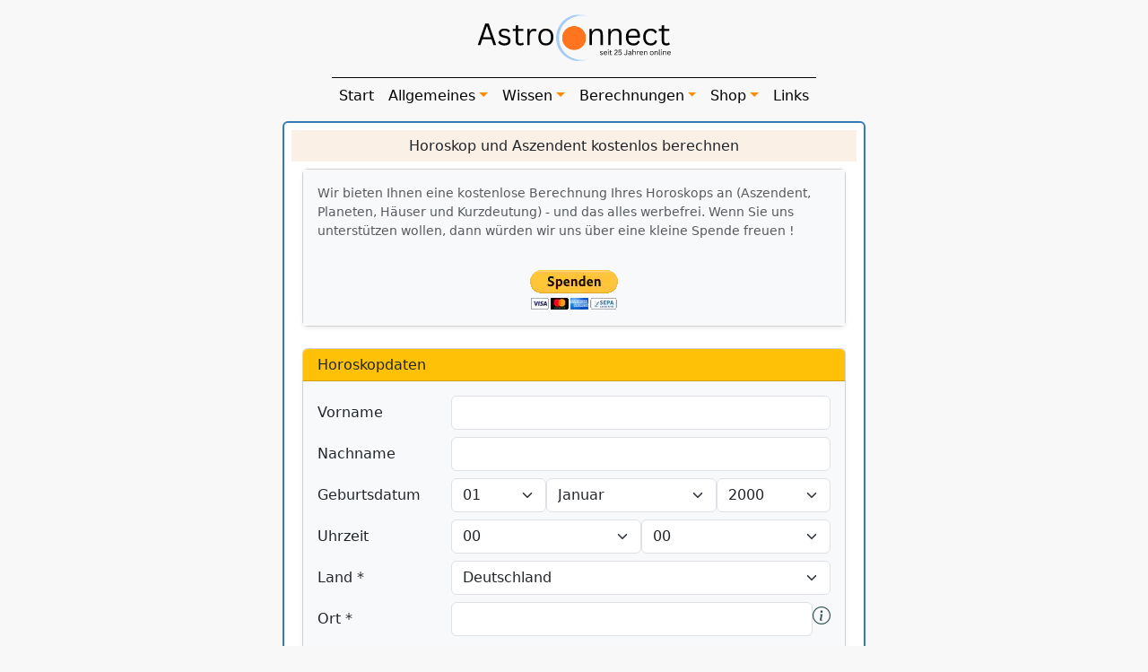

--- FILE ---
content_type: text/html; charset=utf-8
request_url: https://www.astroconnect.de/BerechnungEingabe.aspx
body_size: 42925
content:


<!DOCTYPE html>

<html lang="de">
<head><meta http-equiv="Content-Type" content="text/html; charset=utf-8" /><meta charset="utf-8" /><meta name="viewport" content="width=device-width, initial-scale=1.0" /><title>
	Horoskop und Aszendent kostenlos berechnen
</title><meta name="title" content="AstroConnect Horoskop und Aszendent kostenlos berechnen" /><meta name="description" content="Horoskop, Aszendent, Planeten und Hauspositionen kostenlos berechnen" /><meta name="google-site-verification" content="5V9p5fQ0WrEPmX0W9RXtUhz4MQ3r8I97V8Z-baFREtE" /><meta name="copyright" content="AstroConnect" /><meta name="author" content="Volkmar Dietz" /><meta name="rating" content="all" /><meta name="revisit-after" content="10 DAYS" /><meta name="page-topic" content="Alle" /><meta name="publisher" content="Volkmar Dietz" /><link href="https://cdn.jsdelivr.net/npm/bootstrap@5.3.3/dist/css/bootstrap.min.css" rel="stylesheet" />
    <script src="https://cdn.jsdelivr.net/npm/bootstrap@5.3.3/dist/js/bootstrap.bundle.min.js"></script>
    

    <link href="https://cdn.jsdelivr.net/npm/bootstrap-icons@1.11.3/font/bootstrap-icons.css" rel="stylesheet" /><link rel="stylesheet" href="content/stylesheet1.css" /><link rel="stylesheet" href="https://cdn.jsdelivr.net/gh/orestbida/cookieconsent@3.1.0/dist/cookieconsent.css" />

    <script src="https://code.jquery.com/jquery-3.7.1.min.js"></script>


  


    <!-- gtag Grundinitialisierung -->
    <script>
        window.dataLayer = window.dataLayer || [];
        function gtag() { dataLayer.push(arguments); }

        // Consent Mode V2 — alles standardmäßig blockieren
        gtag('consent', 'default', {
            ad_storage: 'denied',
            ad_user_data: 'denied',
            ad_personalization: 'denied',
            analytics_storage: 'denied',
            functionality_storage: 'denied',
            personalization_storage: 'denied',
            security_storage: 'denied'
        });
    </script>

    <!-- Cookie Consent -->
    <script type="module" src="/Scripts/cookieconsent-config.js"></script>


    <!-- Google tag (gtag.js) -->
    <script async src="https://www.googletagmanager.com/gtag/js?id=G-T7PERBYFNB"></script>
    <script>
        window.dataLayer = window.dataLayer || [];
        function gtag() { dataLayer.push(arguments); }
        gtag('js', new Date());
        gtag('config', 'G-T7PERBYFNB');
    </script>



    <link href="favicon.ico" rel="shortcut icon" type="image/x-icon" /><link rel="canonical" href="https://www.astroconnect.de/BerechnungEingabe.aspx" /><meta name="robots" content="index,dofollow" /></head>

<body class="night">
    <form method="post" action="./BerechnungEingabe.aspx" id="ctl01">
<div class="aspNetHidden">
<input type="hidden" name="__EVENTTARGET" id="__EVENTTARGET" value="" />
<input type="hidden" name="__EVENTARGUMENT" id="__EVENTARGUMENT" value="" />
<input type="hidden" name="__LASTFOCUS" id="__LASTFOCUS" value="" />
<input type="hidden" name="__VIEWSTATE" id="__VIEWSTATE" value="9hr+s6xCvnD+Vz2SkSXHKo3UaFl0yExykA3u2FsL4ZtVipFYkfE4a8+lbqrXx5y530N3AGeXcps+RlJSI+9fBX4sxJVg40rAr2XTeYQJEKtkafpRc9C+Yyklj1wnGZjkhOVnRIBhcQQjuVTrFWhAPKR9PvEDPXe/d9Dv1k7eVlH5Sfb1m7pgQ2NCE8PWBXGDxhIk7LBIoRvt5tpsTiiyoczASoIuIK8v2YMloOWzhc+XZqzr2CgnIMnOy17GLLG8/jkpWEe1LFLBjhxJ7dFWiJx+uMJothkIPo4zIsVD+XivNq4otTMRw+4EqJhBDPr9FEg66ZqRpQlh82Qn2hhal8T+e7NyUYdn2jsiEoAcVO7dV0j7Nq7xwNIK1dcGa+HMd6jAz2pfQNn1US5MPcGXtu5AF+EQjmAgeL19PaZAiPj/L8OU6lOn2T2FW8moP2XLp963hNpxyc5CbAE5LqTy1Fsas4wPRM1eJiQB5bCG7RO7nzmMdsO7kl/lWjmLaF5A9+B9L1YwTFCOj2THFBYhJd2ozV/rHN+ggZtRZGjGWTXPN+VjlUFjcGOg3kfUL6jAadQZUqMCgBiZEgk3pfmWEYRUoM5V657/nayh8lB6T4hDRt+0LhWVAwCdx7EJceN3a3feBx/VNnqs7e0DAsZu3ntjlETCfZy5vP/ymtxogijFeIXo6avPsEeWHvnlMOdNq5HAcywWYt5fqst9BphbVGxln9ovaGXkjbj87467YfC+gjF0pF60JO2nlnjw3yW3jP7VTdBUMZY+bLOmNlrujpM+GHm4M1QyFUiZC/FLwJFJt5VM5qyWZ4JenC8MQMzprzq9Pvct3ydVRahx+WjannoFg09raomfWkPo/lAaUFy45X1cwyhjOhK1K5oVmQZVH3c5K/MHBSETWxeqpoWGhbTebWH4DkRGledz0o7DfbU78EdJMbKJFCOi1rJs5gmzJySpys3MVxzMb15PI56CaQ5KxDsYBr5XYAcA5weJjvLwcOkzwD9gnAlefsmTYPBdugkox6QqczE0sTxHKicC5hXJmct836UFaHoT8Q+4LYrvt6qFihw3L8Y21gnaigXImev1Fx78dTdTo//XiJucSFnPIFtF80nVUb206TJe9jbiufoopXzzYCsolBlwH5KuIdry9QLz05k7upxyhOWC/EadE122TwjrVbOeTQVjT40q/byMDj6o2g82F7vPR8rKytQXUMddZ58qKAPWkn/lVJZlMvGyaZfNZo6/GixKQyMh3H9cboENGvuN6eAmRjZ+ZLwDzPHZ9lAylDSkVVg7EAioGACzXwxTsra8PJc3wvtq7CCnUQv/HxGaaHlWWlScLJ4vClfkhibydr/KJ6t5WxVbmFrFRGti5IXNl/cr5BEuIb5GKVdJ1hdX7eyDe2iqbSkXEkTWp9VXKnNy7b9D0Z2jADXZTJBCI2YJkU+kJiurwz8TkFswfT/fHYR86gQVLYx6xKN3XybBS/ridajKr2rLHNbmBtONlV9ScRJ2dmO0wFT0q++HcGLW7VS+txRLGfNwp7G7hwNOsxZB4onxgv2IlnkWPSRTfZMmGUpV5MF4B5WOvd3EHQKcDrqPXnPXDXrxSL2egud3PmLMs7Wfmr5Kijw+Mr0c8Fy97rziN+uIj43DtgsgxlBtQrCTyfpzoMIUjvSS2T14ktKdZRQiY/TLJrsis1xVNhmfqgRLMo/RoNXTrOGKw7iIpZG5UrFE8lOHp8xGm1iHKYtkCO+Ll72as4b3U7kH9JtKStA8yHxJAf10gqoS+bx60qbkBshO0G4Km9g4YNuCkbUOFf/5bR+mvCqN+b/Q3ulutWiPZwuufscmeBWK29d2PhxFQb3CvGcr9h/BfwE84vhevdKeoYjZArqj42dwmXUA43OYvjs+xi1m8zC6cFe/f2ukIadvH4yrh4dkDgIUMDyXq9gPYMM9zQjI7HuqhBeTzhAue3HpsNSkjWEdTzSoKxkRTcRsV1KK8ZpXtTmMkRDWupc/n+szE/DurdbMwX/wBvqH9/Mx9eTsORiekxIPLoZmdjzaV4RygyQXTvUecYuJb3mlQ3HiI+z5wKbuB/0HNW45lbsw0e1EjZVqulQ8tltYN5/kf1Ow5EBV1KND346zO0ka4SMSTSZUNQbuliTy6uEVS4m98bJ/AiCWf1zNZwYRamFguhQBAzxCsWxgZ8UfTTn4MtTuvVz+bvGPHanjpkQcRwN8orZTx1G1h3Srqp1+hlfHNj/OfUdm+QQDdV5Yd+rTlocqjAqBz4V2dIihZN0ZocH6RFlSdEM0B/zwlo4n32aKXoiHbPOq5qrnlCZSWul5xNaWzEyDpIgf9k5ytydS/BZXWsuC3up/BoFkwTWCttgR1xL5CwF/eQhHAucJ5LTdxLiXPAK4du/coWC3KtGGWVCTOFQpKlMddyVIma0qF4igNjMD8rkuWWq8rEmK2FPGr6RWXTVrewrg8ZdtDUlg+9zVYnU4zG9AcQcpUetp0i3FwBJw+ufkm69ij5+avmFVKUJE6SB7MwVfiSZE7yiiv3X1xEDbg1AL4IyMYP7fOa4r0jTvP5EPDv7Tf5X5eEMeDFYMEFJ//sXtORFTp2nU7FxHiRzR0vGxaB5C8awJHPUSSBsa/YgAB8OCdZnl7laNo1p0kgIgllWESiU8b6chkBPo6zDdmkyUnf/3hsggSVvOz+r5d1DNhKFPR8tyggh2fSl8HPGPWNTEvbjYFVlsmztaxf5pt5GwpKKvQj3b0hFNj8Rais+xXoG1mCSzaqmb1NjcCwnxCGDQI24OmVtCF0N1j7cx0tJMHUSls0qzo3NbQHwP4d5KZq+T2sLPsgDEjdzf/V8k5HBFllODPwuDQ4DKLNAdlbHul3yKtxUZQoQJ15xml7ocfC/nQndMM+4xrXrAmN7xHg8sfgk1WrGIzkad+79nlleA+S/[base64]/qeoKvqiU9eWJmUrcFr6INRnTVMZgD3CP+68oh7mfOwi6UWBfzK9Z/NuNNGEG5n5slbNVzF3j3vmrR3fi1i3mPrr94PRNy+chSM6cYnP3RLKmNqj85eUZHtqAYfz35Rz1ZNCT23l9KTDnMItKctVwc5eEHu/f6BMiF4cpBoSxoQX6CjfeZOjnIUWi8Nn4fehu9IJvu0Jsda9UOWuNas0pc8FwFRQYjYpQnZp9BnKVVRRzTSlElZxrd83eIZ+/om/JAGkamcHHtIiCwtC37cbcQYjOKgsUcqEeOLDc2vG76dzsX2FUDVgMkz6eiP8PvNaDKUqR9bOhXuGCGwV4aMkZOefE8vDrFXipiHiqMj3MXX7dPT3YD5kI5hB1gl+Zq/If0d1q3GlOJJ+rKuH6Z087ZAnbPMQ6ldMCEAjcMl8j4NhpuaBf3d6WIvtGGAidUroglZPzqjsaG5Gr4gLIzYN47XH/[base64]/[base64]/HXUTuGn6ujT0OhyMLOZLqsjqx1t1+Nb3ffcsXVwp7MYQAZ8x5tIuRY0daw/jdgvrA94pIulNsJfSG7QGjQsSJoQ0UsOqwshO5CnIUYRzitnUxgsYfHr3jAUZ9UJ6BzNsrHUfs1N3UYWNXZx11rUy5P0w+hm/SOiFvQMD7E6d8jwxox3wfwG21Htf8WyPwYDr/QOQ7Iyl/d7Uj3Bi1qm/f+3t/yWYGAJ7MNX+2Jm24sgxsWwGwpLZX0u3NhXZeUjYV5fDN945M679Nq5vbUujXp2dBVH4zuJvDAFgYWhvn+uDhONlhQkzzx7RhNj+3bS53+YwXvd/xaZBQps6XwqdVtMp7EAEACtHjc9trDtrDhWVBXc9Rkm8Oe1HYxrdLACJavuCzN3RpCaTrH+Ks/[base64]/BhpNsiFwwQ035QZ9lFyYZZXV2UfAeLAdAYwauii9m8Mg0Qk0FPuVysWm5VTF2GGihdin/8Tfv6ksynhYra0yeoQeMW5FUcve9oRdUqz3gPyTc29XnUK2qbGKQ40jdBjbo5Sm+9ydLVRfAmXON9gZkKEpQsBKc/BgaXAdHj4fPGHsaEkVZBatsZFYC9gVWdFz7D5O2CDVZ4CACH4x5egtYKXvJhgLbyQslGj7y0n4nTjYtd0SCOkBCsz82sgq2fXAAsPX1bHKn87b7l1sbhplKnepb1WaGgX9B4E/0T08ei7IAgAFIT79QROYj3+EYrISS8Z6iUwyTk66THpHkJFBXuJBkeXCumRh5h8QdogvtHPriscu+fuyO/SGSeMWKxQJR32bOFKxdyXiwnP2bvxOG257QQ4XWWx7Ut5tcoSExIqlBvCUXKs3QizQZdd8Xzo02w4RI5w/FdpKZesLBrJVGdprIKhw02n++o9CJvgaWtMgGzFC9jd9ukHCGsiaq3aV9uMUMP6OgUDA6Elp32CQeTDsm+5NpjscyRtjnnodhryJQJXEQVzgKPyu1NQ2Dj6S4lQee4i3X+W04+vZpDT/q+WnJLzTPP9jl14lpYVGKkZpplwrUGg2kW+Xfh9eZVYXXgiB0UOrk4rAafeRIyoxnrVlX8ywcvGqvzM2J538veHfbyvU3vX/m+sGFs1lYJOHeGbfokndmfcoCcKUtAxxS2AyUJU+JnlS4GUNNHzdzYFdLzFhJBGK6oAASIB6NvgiuABCoh0kFYGSA//JTLiCzx98eCum35sKO4qnflggbWeAuswCTxpjWfk+OqCBTKFeLXC8KFzkNJRpE9U0i9aE2qu+whvgJdvVlIJbC1+YVvkIwxeKg2DFz72bj/EpFz/p4xjqVlC9Arem/B8LAbQ63EmcCY5lQyPB5B5mypiiqCj43k++Le7YRqX+j5+lK485Wcr2y9ybL4aKHupzh+SL1F3JNyRsw7eYcecWt3RpFPhtPpDfsF1lLctLLgEOek3WA4BtKJVTp9ErOgtPZKwdSXZRYfsa/K3C9EeUxsnBakbD8I5PJe3DUtqcR3kkj4VLPQF/1j8+f0o+eLb8n7lEFKvs2n/jB4kvC4hgnooupOdrRt5Fz4PsKP3tEOxOeKXvY9YDs2v4Zx8fXsOXQzPwtya5cJ3K6Vw/wdUpDYnBKJKSM/[base64]/R15dfKe7ptemUcuY3uWNrgGt4/T8im7oFViWjbHuu4zV1COBLslCPvU3A/1eqhnQLBu98uyRIFP0kv3vFsf59dGCdL4kZWGw48qSsNoaCkLLGCJwQF3/K38dcKyZLVout+iDl7s31462tc0YjtW/d1ytN0TRVonR1/Zk9Y+9LuvcIZHEszIyg4vkq8vwLfSGhv4js10W8q8UEgAXLqJ2xJW7noClBoXnN5Stm3af5YJcJEIEIU5viebfdtAGmaHaPEBMz/[base64]/XCHjv66DfFivMPwgVk0YXExuYtF143z4C9WsGDpz3l6Wd+vqy8wU0QmQdCVY6die/5U+M18tDQietDPTFf2Fdoh/+f2NoAkBnXS26p9skvQ3rY95P1pHQsOemOJKUOTZJxMzY6kzEO/F+hVtFqd5pWz6twcszb1Va+AC2ShgiATadWAfVTkxWdSwCGvMwO+kLuSiG/Spc2lxlNtfqCmAz7HftdN5lD+n3dsUSpK4Hpem1vMtUxciA9qpdLSuGXdQeoyC6DY7Hk8I8Q6HqpLhzdxLmRnvukJxTIw0eS9fgTyFk4lb2D4sZBmm9/ywf08PCBdq1KclD7mgUIVhd+RIJDLt0UEr2cBxfVV8ChKc08RrAij1lbE7XhcQLc9hsFD/gf+QnPpMD6WAdMi0jnctIHEA2UfgqSno7BuK4fZzvWRWdQR5Qx95TTtTs0jVwFQ6tWP9nGAzdzTT8vffCOnhi2kyc6INiLGXMwXhIrUOEcWhN9EyEQFui8R0EMd9rcQIxbn1oSD9/bCAp9w/7TH/UguhMsZm5E4g16Pa312N/BWCCFGNNMZLED/L61b5Bbbn4bs2qV1DLsfnh7ksqlvYOBg+hrmPNfgHDlPZlYNZ3KzujU8zANaONoEyWk8X5YSH/2knS91IVpzHMEeo6KSN/[base64]/Be9iHlQDgYsunmsjJBA8T9shZKhBClzdh+LNb4fEeOUMDm4cr9q3o0DdwPoy8LxjVBsBbf9IYNmxzQYMGCN8AsHGLWgRGiyU8A/Z+nqz1ybpQZGCLyMHDmTuWr8psfSpSdKD+1ujJJPmEMl/Ja9kE+sTMYR3KYOaMPnt4XXHC6TUIouOwSLJG+f2MwWkPDwoEfb1mi1RgjEwQ0SPCHW/zAN2mz4D+/2sEuMPHNz1GzyY6767d5hcUoUqy0i8H/[base64]/ZvnbydPSzXBm8vHMZMA1pz96HMLnXMwBqkLjxHSCKXdHp01AZMegpoISmoGRUZB/jA+XDJLsiVR6BivoIFRxKzR4edWjfVGeS53XG7+VyMSeDAnIGHrUSq7Qyj/BrMH+q/mKrS1QPofiUYUelM9qIzlxNFl0v7AvFwGzTmk/OfZlJgSZiLOeyb3uyNBOQzgaiNWgcxLurMhQZG4x/[base64]/ZtzJXmFdbRQ7wMA62AFxn/ALknjp2jsa57o5ecedDQ/W592NbCd/diA4rEGKlBdryM+XKP4pHQkiZO58tsD9uvqXGN2nJ1TLbf9Vb5Q7Vlo+/g44axCcWCB5yJrm0Ab9vbvzduIYsGpOKUddpr1SEYdh2RwadUrH9Ebm/Milf/hom/kckuUzjhelDnWCIfTGdaUPIt0TSTEsnZDQfuIc/G5EOqQUetdxzevjYeOz2Y0mkQXJqgmCSGrvUZxmCXaHqwudoAiYmzCC+5netmQXUykugbw7EVM5RssvWzRz4RtH8WGq3ZbSdO4so5wK5gg3mbTTOTMsw22c2M+VV3j3iB2mX/cyUiYzMhrZ17bqkAhxkMp8aCFbtp2+tlEVfAWafYci3gjAPIrnGp52KrG1ixb3JcM4iyadHkGsb6sCZ7FhS1C8fuvRK9vbRPDCYSaRv/y5imm528T2YrtV8YjiOg7FX2DlT+ixwqr53SGNIzWKVhGxnESNj2t3mUY/YGAd4urav5M7FaypNOKmbDFCmBFm5A1kp4MxR7cujpEMg1f+ph9kCcizTnNxgOIQz3nJSgaRFk5HJGb6PFoo11RXyMsw+T3Qoz3NaDs30xFM/PXpHIcYfFj5cLMueiOtF9w//qM15Bd3X8x8cTZq34FdgGtPVdfta9TmhZc+ZMulJaONTfysrRF9czQqO7RhWIeSNlNAIVg/BpdfZ3qB3MgyyN61y01mX2ez4ULxylRx6GYGcaKDFinobkBhx/AZWuxFTv2n501GaqgZdbuGf3jBKuWNug8Se0ljy9K1ZBo4xcsoQWx0HZ/tvO3zcfn4WyeUR5zHhBmT1+zqgR3l1Un5EEe4Xrrek+Vz7vTk/PHb8ChyXj+nj7kCdirUUARnDph+5SGAkU1Nbs0NcQFENF+FdwmjjgHRd8U8zdaQ0ItsxrvHaviNgWl4Lxhyqxcr88du+MTp8giuZUgQgA//[base64]/UnH2U72s6AjCLmiRJC15jYIOb0xeppCvnECAijVTzAmSWpqXOZuMrVfqQty266GqMj2Twfo3afZWK+rDFjCiNnK1N2qhrkrshPnQltoHl9DKgRfl08/Mbur0Q02t/3UcNNR12eFNSoVAZ6za2rRbnvp0jsxoeIrmTnh/8gfrnUEc+IR6kNUY2Z/NKaj4oN29aBpDR2NPSepTPTVos/mvsmzQTagWEfjIEllKE+tN1vf1KPdE5TnBMIqo+j5+YbrDUgI79k4iQfQFoV3ZCtOeaMKfAWTZIdx+wyrRYaTl/fSZDFITWSoMabwNp3q/gbNpIluL6830wUA+oiq8djvQZqEOUxt94vSLKe1IVLPJNbVXYIBkcEwdjLr5PBkwier3357wnadDkPIdzVZKta/CmzeqzuZK+DvBqeqt/bxiTH+JMOuv4qXPLz2A6Yvde7vLqZnG8v6HUq8+p4OqsgTwHi1YOE4Ug4TYitU1k8u8Dmf/8b56xuvMormRef1NPIHtqOlQUKAmMMPNFxyKvNIUqLzUWRo1djlxJ19Sm30eXq1BgBhhe8xZ8jWnXuK4B83js13Ch7bsVgYN/urpUZV93978hGRgjeTypWtH04X4bRkaXm7jn1HvHW0mQTIYqfQiZ09xeXKZ7gOoTaeJVS69wJlOVoV0dw+vOCE0lGltViXEzhnRK8gb2Q414GkDMkV1xftwxwE/HY/0RDB0vcSDS02TGH5H9WZpZg0wAWF2lSJZUG6TTq1pNHQDOdqnqUBKnslEcHgMOsOx/JhSlmgtZ/hc749XM7LbBGfvCYTtLopxiW8A8vvu6Kn0SkHMHRVkC4u9mPYsdTjPra200FNWtZNpu9en0KDcyp85AclbT2mwGIJeIHzc3vOfVoenBKEBK6Tm5joRVdtLpVGFzMcJj5eMUCgfKgaiCwJyOpKwUrKkZI/KovcjNek2a/Nqfk2nTLN6OufJHf/v/2Ror/LvMQsuAGSrz4NuM66tQvzHMkH4vECnLEP6BoyEFuv3WwBEZlcFVLlL9ZQEw7gvPps7VTyyI4Yapnr/DU6WwnNMKc3AnCXx7BGplYK2FwAK1w4pZ6A39amXWlAW16nxHadICyrWH8721SVrWvTZdnv9xJxpIDQxazyT+cTplvKU1euS4F5mHuVyu7bypmzSMpK/WKZ238BrtOPTXy2dMlOYG0J1Uvxynmd0WtSem8mXba/v2Cjznkb+tGFDCluz4PTnf0JItlYm5UWugZse1vDpTE6xynfONwQQsvTuy8cyDX7iSQv3Jvh9zhxzbsagI1W7YCQLoeFzeuaQtffQyxVry/MxHL28RqeUPDbsdnNgQG76m7qCfGLRFfZntDlHxyofpPrgRW3e7RZe9f+HWMMIPHVxWlq8emgAYQ8EgfgqkLQ/XM0uDVQH6KwdyWcWniPljQn3bfSJil+gCxIHgE1POa9KOJd4mK9snqEOTVkCjO9FvggzUcHZ2iF5BcTQAw8dA3tFULRJfF1dHOkzdjUe5BgVAJ6Y1Id71LEAla9iZYnh1u5dcBRzEhtjRjwo1VfhCrwhZGZgJGrNMeDfQ69I4QZT+Q/laNsR4/dP7HNp2AuMqhsud53BZ9rYa5HAP8ZddKCulo5p+e8gLn2AGnjF2IFl2xjEt6g09PUoCRRQq4FCKrYvWmPpYdkxAAng9clhnFJdkrm9AT/txkV3PrqXGBKgJ5YVhfj/x3B+N6/mvsdnJ6wfXKTgNJ5U3fDCF78mQ7hlhYK9X1B0k//[base64]/kG0F3vUdI9JoG3zIzZ7cqQS8HIsVUKUNF7lGvdQbwdP09wQ3RDh4nTC7zOzU1ovSobtwtyR3j33FFuvb00vD/xCUdU6uInjeTVija997Bsjy6MRDVjtot28Lxj/0GS2Qfj7jkcX3s8McxgCcfcJ36V4GfPR+6c6q4SIZO831gycziNNziX7Dh6oamxFxeg7UlBg3oeJ498bR1Hjul8zla4lVGiAnBFLPbr2Y37u4t183AqbkmY1j/MlmcsG061pg0WP+V7z5ULPi216yQwcViXnCcmxky8xmZJK2Jw4XfPyn4ch2KDqegJnEDFvx08FXSOOeY9VOxr4GE+7zFMD2ibDqAviq3N9uOqOXCEIxjxSTQrPYqEjvIEQjDqsUOBH15Wrb8RPfpKPA0Yx2CyDLoee8/vzC3b7VIMg+IVRCzHDAoH5I6cEQ52iTmqbB8yCzWjv50XHUC9BM9P78q7aYGBND2ekf7ScidDwkVQCFC4E7KOEZj1W0CsnoHyM69isV0suxUJTPXbbmDlDXYb8c0n6XBBljh+5OMxnH7tigI1g9N/N/BUhYg4mXPuf2bQeSqUqcfNysVhTRYPwhua0uDpPKbNgQErOsKquyOMaVp7EOc6tA66b7atraDa59wUBhHanFAYZw6AAnxJurcs7vrG5xkHhvjJ9VRAVWBuqUXC2E3XnlxyG8nCLk1WY3AKexzCG2VZ7vCmcQGtBoluSoB/mwZE+rVNuHtZ/6wNKChl8B3qA3euJ4efeItvfyIOfE7IG6fr1f/G9FMDKYnioa9NS0iQ+Iq9jLIbCNPvoLmo+RKm2Gt1T79a1jm+4Im6/ajHdJ0HEZCNn2HVgyPcXkEeKCWnAxMXhNHoIvlEwcToBnTrv3piLyZ+3plZDfFe4Q6euv+ynrRpSJFfl3nablUGtLC5/28+yEl1tL57qOTCQUVgBOO5RE2F4JhhoKLYsmTseJBdSJeFYGFs7/Xl73dtTJH3eFnZrNMYE3cgGnE5v1XuVHu1noOkYcwiP9XUipDTdRxWvVm2qAYARcM+r1WtCn9hU3rHRKCmOgU7QmrGIq+cZlFQ6WCvDzmNY7JcUR554yTgveWW1d7huBa7Mqrr5L6nv5riYkSuMFCMI2X8nSQW3d+YtREhdNAxa2VjOuX12Q/HVqe+mtrpYjWOlZ1PIHVOFJfxnyBgJLSEqXiONypruUSQ6c7OeO28KNYmTa24BTJREzssUQynoKnwzih1uSGkRJgVetUjJ4i7XGq13QyKux/YR8MAlBUUF63A4GPaEudTGBmXwh9ELREJqkHUEPKUzBWKtl7aO8vg+VJgHKsXGLrnD0KdJensFC5CRWCf8kzSZ1j/FHrD7bSjv2uBcU/h+A7froTukQC/cjQJDPyPmoWLFzKz2Ah4jfTuKnndBZub7Bc33Ve3leRYPIUlgLfVnrBgQ1mSvPD8a8gwdWYTogP2KFoggj65qqQmG7688wazf7lx5eMa5Y+xMDW089ha8BRigzN6FNv+iaRc7yLYGd5aynXU+5dt0A3ipF/UK39ZTE57DKYgCNXQRsxdu5c9RlrVwFFEIho5nBwLhhk8vo20M/[base64]/WOKFjKwppwW91NlBc0l6z0Qf9JG89XDsL7fUBarXPkF+Y10AkaZqtWpeV/qv06Osly5i4/vJtQiIPdvhinSu3VMLkkKUN+BMOBgmDeT02B17swsjGzJRRVtRmQd57Cr6EtaF3wjJBFzKHMBYerW+mlYNQVJ6/qvBDa68qZw+RlL6DsomJn2rz5zrCHFnLwkhfDzk17haakO7ZC5Ftfb4Dd1CI6RX3D5o13BS2hi/EtqgOhlg61mP9QpV+31yUmPyS6wItq4U11zM1w4VjH9Pc40/xE3wh1so23xq+4b0+vDe2T+3rfF9unl9jluAfpv5IUHLeRYQnzf6qNi2YuaUhaLmKcBbqHCqmxR/yEI1mguJ+5lD4qRaRZz1qy6gVKM97J8yMl0yA3CJD3c37rDdPlZN7ePlO5fMw9T0gx+sCh8uzSvV5DYShoD596NAV8V8fTqsXCYPUDhWZVogR38mFp3/1N3xZaPakARM0y1MApOhvaroumlsz9YiwxyYkWSXHVhu2yLSR4+uywmFItqHNP0hy+XCjBTlU3a84Uhdi3FsiAL8wSsu0yI/ipdcuBhr48mv8mTP1b6U7kdKEwSzp6U0EeOa2Ok2lXA9O3W8+DSl3pqbbuxtibhLWtE6hEvnA10dC+NgHtEICqlFAvI3tFbD6Ww5FiP7FLs8I+K6OivmjMnsC7pWboN+2Gu6ZMvMYXHi99I23K3oCxtU2V5anV+ly3QZwcDrnRLvq9SLpP+QBugxpj/hPbLHrMTp7E5CQhnTpicCNP+k3bnrEREdnbKAar+brl0qULsLs6V+SZu6lQkWdpELvA6YCAXoDC4epq3yRS8R1ZdaqW7ez38HlynSyTU7eOKa2n/Q4DjmpyJ94OTLGMxyXHoTnSROq/F3BMs7lXMMn4RgRbLjCD1c78ZBwjfSbZIUoFURoOxlYUB0Mhfm58sbO+giJWTan7qIGx+1Q8osCiuhVParQLC10ih/JCjJywv3gsefoSuGDRNSgnYec6e7jkh66d15S9OjysAf5WdN2vs5OocA2sHGi9HfvfIxL03j7up+jNnPVNGXXduKvDK/xhDhUGvXvRN60z5iqfMk+7eYBEUUAhU84FzMZN46v2wPwBAR6mAfyG9kwEc3XlEE/CZk5nh86bFTe+pdHmrCRPe3vxT7OEONqrP5gK/m0/nB+dV0uKXcv/9aGLfnIChwvU5KXatCQFHT2j7nCGebx+7L/YSCCfqR+HQnbax3urNDEelwfGWBScOmytCu/SHgCSiK8S84DSvyyu/o/[base64]/7nBHHEEt/lcwOuhDl+ZIIa7ArE6jhEdAqZZdslX/U6xiwUVbdJNcS6oJuUKosEAy/LpTmeg5LSFG9sppFH4U66NzP6o+LmwqgVt6rXhGEFkezstOr0Mua3RTZgesnWjjRQlM73r2yjqVhjDqDMTyLCm0MeZR2r72JNT9iwPrIahrDtMy0uabhasZ+jNpjBrPtdzkr7ZAVccsvbwFpG6uFKygc7q/d6tr9m9Z8YORoOi4j6uClzSzafhBsizhdVfLyk3KNEKVbnau8OwXGa9kvZoR5Z5HF7Ual/PqYgA2LLYGRe3dsbM5efLoQPSCIe4w6iGspn9GoO9vzT9hXDG6A3R1jRTxmCG0AwMBKup38z5ChaS6V08nggrJ8CMqLYp115agNzKMKHYjg/FxhLNUqw39cQQcoELk07Enrx5GYPTFUTchPSRhNEmM9estJjOmOpuHIz9dgsZ4u7PU7nXzaRAwhdnPZQtG8Tx7Aug/zw3Ndr/fVdDHa6MGqQbPUQ/sWOs8deUrq83sWODZQ02Nr1gb6pCdVMalvafFQ7Ak+f5Zc0efhK/KawbTvhDbMhU/YZRB9lz/o5UzEdgRO3+dJB+FOnS4p+krCGfqV/EFlORfUBvH4CE7Tj6e6GuR6ONNNKzbm63dAoZuVVBiWmEFWhJH5JNCrAMnWlmyFm2h3IKfqQg9CmN94r/McAxKBkn4dGyNYfIRfgRiV2ayfB3iGP24BvWOtiqsvolEmz8TC47CwIxnxe32vD/e6gFOGkTgj0fqYeCKK9DzVW/lU6uLxAV9wN8Tb0/mNU8xgnP0tDxjUKrXZ06/M+x8T2oVlXaZa2XZEGkz5hvksegZQK0qJThhnuEdxNRkMGZ5TNKL+AvC6Vna9x+/TXj/SdzzmDAoxsTRNe/428lL3ztDyDL1xgf6T24N2uUyLygi3IPap5jz0WRdaRVehU7DVV8MvmMUjvEBp5O5Xi5wgmOyo5jhWClsv/U/7LMMHkllzoX5pi9AOCJ6HAHt/9HzIaldvUaYQ2qWzIq6TT6ox3s3Nc4yttavJCtYLOeee/f9UcgfKR0fQACJg3/3H4HJ8cZnazmJwxPRlJDZuSYTI/sr8siZVBr8oMXjITQ5pc/6NUXJKGiwIZ7FzohKzBAboHDlyJR4MGeb46hjp6wBjFkwPha4m0nFDex00rgZH9o2WJUE2foW5wn2x1m7aphAlw4hB5cBr334DMT0HwKPiTijYIvy8Fu8uG7WVAoz/DxPLA4VuxO8LoH6l2zPU+ZJLCigyVIVWM36uSHNSmq9PhJ3Ev3xJ/q7KbIzqrPVgALmzkGeiw9mO0RkF6/B6Nb6H9TtWefss6NKKkkxL8V5Od8NETGNq/vEqm+s1HatXXVru+CC13Cf1t7jcoP3jullGDEYVRBrlDwUtPp93FYTGh4/[base64]/mqvjdiJJv/PUwX7/[base64]/OLftuNw27HgYsu+gOmI/4WVR9M6yIeJHN2vcizhmkPIiCpWsIwmEy5bZBJRl7630CL0EnNHqTB5ZqChq+avuApcGbufGpCcV6mXG6J0WSOB4ET0soyfLa8SXGd79s3iC0xFajJKl2vsBnWf/RQBQ2/dfQhaAAKGRSBlxjtKsfAiyt/zb0SvFKFpLATGx8AfJNkpX52pyoUuD4Ytm8iAcoxPZEIueIwT/arl32DCX0yL5sfmMPy3nzppB/9IiX/iAaVL/LsqQZyvhr+BOVoGV3w64izVtwpVWsf28eCJvO9wHS1zMUT5qGZY5PxW4rOeB3wATaZwrvUDlXC4XuVQVniCwHi49aHr3I8dzkovorYgCL2H9u3I2AmXUZFgcK2kQF6dXjVH84ISWn0vzDASwynHsJ0aYHgNX+jlK/184co7Xqe0EssWiXzMnShde/Vg/YYPMphVdXBFYcLbQUkGvEn+Fe7g/fXedMQk03o/4/qFZg1BwpLp3vakf2t/xJap72jXhvOj0ErIbmLw/0i4YWHT8wDvs3mThRs3q/spam9cqAz2yFwavGlkJXsCESgAJEJWyOm/QxXJabUmI66GvqGhQADolrFsYF6g6VtqgzGqa3Pbff4VAtgS33kmzmIyL1m4XH+N64kNyr+wVYquExwZrtAijSi4xZ5LIVoZiVCwNa+4UpZpvqjUa04oED0Ya+xWYVAomEfQ8aXjnc+zfMagBLtXX8BnSFR6FTjRzi57hxRrlgcBDAZBn06GTIS4fGk/ShImZfdg4Qj7SiRKLOhDTSTyJGy/hlf6EWRV3AdxM460dHM9uKDUenj13SezWhd5TgEeL9P08rQlLkAy8fqWDLpiQl/en53IgW2iq1g1MVXyLuBtOWWqWKjHCOPdRwRhOSxAxdhafu4aLJUICi9/MtJ9dPmoGR1mTV19MNSeq/E09ep2HvhHbSG/6kVouzTGOnrGPM4B8/B6QbxtserdksBL40cN0CH6kCYx/6YaRBSPwDThibrj3Flr+ot3Ss/ZKYv6Ux5mM7yWS14/EcbBOhCF4F2driqD4IIVzGlEl4j9neTnL4El+MWbZDU//ILq3SK4fow0W2qwG6Qtv1iATHctAtfWxIBueO3DhEu/7AEIC3X79lkRCvps19VDt52J7Pe7Cw2/kIOOK2Bh1wF2aNjFcauMUmyqqBoP/lvPHLr6Ry83u8+EhRzrQF7VcqVGM6ZkkNP/iO+ljF9zZtExTdOOIV7PxJDleoq1qR/AFS/TvoCT/7FCTTYvKyxixujEirABHbyb/y6ObfF+FK9RY1RP3EPYns48l2Q7/jcjEo4JIi/PustWYrZXM6zuMvtEi9Yi0zfjN4PJSAcIGb61D2oIVkCTSxFhWvgqVcI28PrWiZwWFuYpbGkbPso3GTADHmXQiyoTXtKbnn3j3IuqaZ0Me8+HkbaMIGDp5Pi4PDgBXunwWQ8rx49R14alMU3qGUaKWuZkIkQFceM/bW5Q5u2aSvDEFpw3pW4HVjSmZkdoCvzUNrYaktrRnT36ld42/xRTGtyaHChTnKh39B7qptLkRc/q323XM9uH1w7muWxPR4TpDvPD2Oj4Idmj6lAcM/Wy5ST+0bEKGlt9W2nl3dXqwsD/4jEN+FrCUE1N/gXCcs1DFV1HDmUFWaA83ig4nZa+WYcs3g6C+zBwr8bs5vNFvkognztoE/zoF72e93rXT1CQJ+6h7wu24GOIoUXmf8XFMFnncREI9I/pfLWCcmRBDGuc1ff0OoXAqntBgNVzERVDO1j1jHWO8htrnZFYsXn2mxNkkRvJXdWiXTc5Hr+jSBYNXUNthkMyMClRYx9Rpj19auXgX/zieTrDoVshSohu2GgPFurcDr3F0zsOQDidTDaPWl4lNjg1j+gx7Cm9vKDFzMZG3jbjnirRaN077NzKPlCEGahrbKB9j0/X6K0pkCdwXM6JlmkLQbnE+2YIJrc4zGrmUeE5KBJQi8yDPaNcFWNuE810yoh8oxowvQlhg80diH4ATYEV8psFhkfgvTy35zK+Cg9IBJAXP22D6fL5O11dro1pKyRFuv5UH8B9LYlHUxdI02kj6XPbVB/mbOVMjRihywdjg21VcDN7HIWzXvolvMe58GrD3Pc+LQBVytzZVUz0edEeYsABfLH7xzoiWCrleVMfAg1UvnmKuWBjimhylTSTBzQon+t/qYAZW34R3hxqM8BcUdmcp1QHL/gsvqgZsUuIAtRjqKNIGyiP2Oc/FeETy6jcoYQoOyvY1IA2I6Mpt6jyXiwsficlm3qsnSv+UG6sZUXRyEJt3WhsHNrJskm6A+lMB66Qz6iicVLnTob2cICgSkyVulST+Kd2d5bhz7qJn7Y1osXUdxv8CS5VN8hvwMHDkPnCr0PI0qKqTHMUbnArQE/D2LOJOytIe4LYA1wzLEbL0dGIaXAjxP9jWlhfPNCXVajqbflS0N300CKzl8n66N8uHheaI+q1pp424GA0VRWk+M21KQl2h6JWPhWfalqv9JvDoomJJTUg69VIrzp/PKibvY1pnXfqTAgVANQHvryvY3RQ6vS2uZzkIOYwwE2nNmw/Zh3Na6tl3ttSDFOeAfCc9Nv3EtprqHRDMM16yoyKl48cWV9ESBzW0atw+XjnIGkBDm/L3PVVtH07Ai9fiD0YS0EJEPtlDKTI9IvU5QZc/VJ0Ud2/wAC8GMy6rXPluidUuBUR8WnBCgQf6ZAJZxWHzWClImRDcLm2WxmFbjEntgYbrfmp+HZ/vPab9bRTCkV2CVOUuF+y4AXa0M602QVSFpzNeJR5imdSSE2ICBGWyW1uCywqXoAuwSCfkRJfaTo/[base64]/B1Q8Iixg4Y+Sol9nGETchyKp3Duz4mW1gOBNoDEMcF0nbQNp0kUcwwmQyahmxjfrZiWSnNzy2u06f1w9jbRtP/5fa3im6LAHLI0pez+Sh4dZKuUuxAPKen5sGoGGoP6lJuJpM8R9LF9pWaU3GxIYMF9XypcxU4Ky4Smx53gf74R3Uyf9rcRXkrssW2NqOdjF+kjtFuNNDoZZRBpV1co+fz6RswEK/gU/HbaJQT/1m/IKIedzQKem/9asUrYTO9G7LZWm+CCwwyGAdGa4xgGZ0tQhGolUyldqFugyx1DIo45X9gkcNImKApK16+6BIkEZk28Yq5aXcq4FqInzuA3XOzVmE1Ixi8mqQVcHdPGyh2bi39Ez2SaalrJ+13iLJYNMHLG/Sst4u+Sh1jajk+8ucVXGnQDlOzc0nJkILFSy20sI0xrw52ItnNNxKfNHe1COUPoKA8MRgaAAfFBHqvzGldj0xkiYD3fhcoO18AJEifaASDKvbYzh3bC1XJulABxNw4vWNM9gBN29tmh/WKHj1Y0PIJ1L5Hn7/XbqZgH4wP5WtrNFDLeFnp0e3N9ck9LXvfPO7voK/5G2kn1mbpovwnB6tejZLvxWDvdNA08R/Hw8frNIq3WWR/KtR2V6cXaSx7z3rMJ11tqSzvQ3jZcoag2bMBX8xryQmw3BUiS71H4+TYm3CuQqEjNyE3ssjZ4R/DloCwyl4VApxaKIUWsKC2wCwmmC98fqEikto8yujV50fJMWnAibk/rJlutnqj7Apsj2jPkYscYD9kzR9FHL83OzkWu0dI4t68uPIo0bKk1AVMATaEfWD4nAicR/RZQjtJY0RUGgBH07TmfIGNLulsdSuZ1BNRLC0EpyN45nlOMU0CLAF5iU6yJ76To+kUAJ2l/BmXas3+ghSmc3azkaICg/s8/m5Sle8Eir5anZRBi6bjdljj/pQWSElUpnGndY+s3hyChsBISBgljqWDCXviV65AGbf0MN3QJw0tG9gAhRhAGx6vX3cjj49MMXJ95d+M1msHBqULN1rnx7njyE0CsNtwrkQjhQOkAVcqjfo2nTlQ91IP5Mik6Ss/VDdouBlDpl3qJE41g+Qc+lI6Z5XxM3cJoX1zvjb2V8CoIJvZ47/bnvcDp33+JQ4JrpJ8KknPsUjhklF7xIyfcrdkNNGI04RN6KTp6HlzX9tkmbq4UiTfCWdw6QJYe6iFZe95IsRIuLKEhdvn/NrDzU0fXTXdHXM8r76IPXJ7whgjJBTQbYIvcrzEV+/W95JSdVPSGB+mgUgA2OGANMIYD5WSIfDjlzsqbX6dXUT1aKxuBbvUybgjg2YkQxJ8PYFtxD3Jp4UjRjyO0yHiYpxECZKklkJe/qtKP5G2af5iS2E9ge5UGUVZU8JM1DUkWZIq8USVAR75ofqppHn2Au0AB62WvnGgHrN96o+D8Ig+qcJbigQEULKPVJ/HDpB4DlTTP2dT+aQy9LAUxeg4KBCDyMzIEq+Bp1QRI4f2Ws6wlhuo8Qbv33hTF3ZCevqSIUxe0To0xujDeECIsyDppoTgNJvySeJ5iRc6kgEWffO/Lk4J+E60x3CyumQZugra6PWtLmqdKkilVYKdt5KG1F0gnX4DnpucqWskHpTuI+szyAETlQyyGQLegNyeUYwjdontSWtpb3L9CTTqXxkp9wyLpCnmsobp+nUOC7En1LzrYd1hCHFJS2RyOCsoPsXbeVJ8CCFkS5LMO45TP6CiJqOQWH+PCFVYxdbuG4Rf5lQyQ3G/OwoETZuyv5N4bYr94lCrW/zK1wvCKdpkQQcJCBgb8YDLUOAJq+AG707CZjmh8OC8XcYsj6iYSBzh2vGURotQ/T4eeigXrnF0kcmtuWPNcPl2RzPvuh2y+RN7Uz++wubpNPtf1Wsa/4pRpofxrLODHRR6YnuGm5XQCietIH4XQZ/Z6LrGW10iIZ+7aBLYDMUql9hoBJSIL1oa3h66EvgTLrZg+2whMJX5ofKmeaYV7eQts8K/lBl/b/bLbft2DrCbb+oP8gH9Q3DWvvTgV3p7MEZcaJjzsKsf79yZ6Aj8twt9EwIMhBv8oNEHjH8aMtEZ6/uwfBfuje+SASwODV5YwFWQ10rx9Pc8kA4l95uwWIVTkhR5tI0+ipkeAKSdVZnS9te4qbVCHK4NyZB4ben0uKPNo/ZR+uL4A9xeEzbF3AIztj2AxYAbEzLk2LRep6I2+cGXIucnaanheWtgbLDpw+6Yb87C+SDXS/D2R6p8GVBXKUnK67C3fKTmNhdwKoSyqEElKb7D/YMgPrbMfyqcBsGmFQYwsuXLik8LYocs69sAFmzJS4eanmrL5dR1xfk/BJe/DOV1TkKYfDBcXS3ZpLtnidMulauBTJmZEbrjeKUdL6Ax4+wnQmogxVejCGUT5D4UmQIN3ybTCY/S/cvWSs0aCEAzlF5blXjQOxt+Vq+hGyrcc/f9bTvN8N1DnHdNgS7nDj9TBCGsCDX/VTF2oFOjhgNForXfxQ3v2eYtpEvWTYzXyQb31JMJaUVEWky1xzQEHa1xomj2x0ZEFPhqv2T2q8w4zEqbmes9EcJvdLAVVkKmOaD8Q0yc3Xp7LGZbnvHhKcAkyvgViq9pRALckV0gVj0TrXaSu/1bhxtpO+2qJ8I3dJHuyeJhYh/BQg1+AeqK+kCnu5YM0W5TUM30exjtSRrUS8oRrEnsMpX19Kpy7ouJ7m4X/QSqqlxsvTpn8o24gVNcWDjs3E1wsYI5RAiM+4opgMzC0teXJQdFlEepXFOOkl1je+4Crybz65zpAK4RohWae3cAVfw9mWGwVO4GvmKYi2GcXDzcjIMcOjP/9IMOWEHtH09o4QU6DHwjZXcVANwaKonqwx5wr+A0IkQcyQ1K0jkX8frEh6vHiBW9XO0wwTfjtjrtVZ7JbM6fzvlVQvYewFHGkh7/j+nypUCXbiwSMunRenxhoyxzfmYw5iSJydzjg/B664nP1ITRcxn6byLD+R8wvmkoc+ufcN8lD+/Sib43Fr20toiE84oRk7ehVR8/U1k0tPzucmUFINB8NCJFvw8uPQcZ/X8Mp27oCsqjP2LYN91kta5lQ/+j8xCtV3GEBYQfvkVNrifKwFAg/RqSbZrFtZi/KanmHyjMXa5Ppn35Q15OL/AZ+7Lyw1n47Mq6Oob+GiEs8v2htI4BGzb4O4x99V7qLM1YYuBnKZmur7KoLtn8yu7VmIUokH8jUdQSPklywvCfRb4sEnxF+ExWjLpvsEVY4wmVIuXEhgg+zMkZmyGkq/6QMhiq5NAsSCA/64qFaEDgnSbWSeXF6y9ks8SrGlDTdhSpog/sMyi+icxEGplRLSVG+uTxH26YhkY/a0M8S/t7JDVdrjypUGBNIZpWxbOKpqk25kR7UZChOx38ob0Jf/zNyB/+NXnYEtdtxzcdBx5uCrLpFeTQbYkvq+TMX1ESlBhw/[base64]/MlKD2+xv6PqLx/dfzYn0QM9lrptkDVJoPnlfI/uyxXmavI8Y+9dqBZ8fD5wY7wxTKxAqi8TN3iHaaH4Xh7pqhF64Z8sN7UK7G1++xPo7U+txqAQnp8WpXyDFbGjj1Rm4/IgUOAQn33pshdih3ybRVurKLkvWWS/ypJR+ozRdCiUIvsgCnbtKk7v9dwIdwhWNIz/PyXG6tfTGScLqbnclNG+stT3E3oSoIqvbhSE59ktL/u5JKxn03ELPSJ1lSwtdyh6MjltucuQYJ0DtT1vc/mCKYYPuk38cCkfp/9GKq4ridDKLXm8iZtgDWP/fneZ3GvqOqfFMRNog41edpqW+TOuFrozy51tsntV4g3bZFO+FvQ6P5p7ZVntcUN0vu5pbs7i0VzlD/RdIvraFBzh0Pmr2F55I7gMM019fysubG2DZEXIZgpbH8D4si/VDzeTQsmjWrOnh+TjFiBiC68UgD2qERqbm5a2RZiqi/mMCFcW+aWWdOwr9bh6QOYn4NQgGPsErcfngThrMAv6ga2RgtZpjPeHuSd6GRHKWjJYOotLgZ1M9LL7XvoL+8+hIRBoIrsTk/9jDyOFYHEQgyHnmlaHp+/IW7cTrjQvzZdTsIGDRE7D0VZ0ZVXI7QTMDAOsIuSRCTc/h8spKOQN/sC/ePhGB+JPwafLEDa3zVnfy6xBRLUlpr+fZSEAfn5/Wa/iuoeW2lIpqYIZcr5SE9hsLDK7Sdb8rZEFoOpcCQl+Q3suF437enuyuJthl1h9FeP2yU+y5hUYmxPLSlbuC8M82Mn7PTZyD7SqWWb+NUpHejIUcmsqJgEJgUOTmrlg2WobTfWNPlPUdjhAoouHGpjDhS2B/cn0XpPyHYOszvvQvL3V8HdoV/LFUHs9x+BxCFtjcI9p42zc9g0aYBvoTrg0nXWKogLz+4TJZajjv8Znb7DHMp4J5z2hRBBxdvClgqmNM4m6sF7Os8GWVPm4UI+d7eHvjHDwHncq2ZHDceSeAe7qSnVsMvhRYAS+lR38PVDB/[base64]/OaDmVOqJB2pGt69jrJ6JqsmmRjm0qv5y2jjFyc/uzchlJF4aMxgPs37Qwv2GDFG9vgB2Es1j7nb/[base64]/Cwy7mf4B+Do3ZGV+twIwNm05H6SiJnxg5qXmmNUzB/B6B21D857jOkjvNASmcvi8A1/DDqQy86hY5rC/MYKXYD6rW3/e59qhiKX0HeI+lG9C3kYQZtIik0UX03JBvgDuPYZYQhOcsIx4l2/o5OjodVnMwJv9BuBpIAuhmEz9/YEVjA15Ia5MVJHGnWbFbveRW/Ghzb9qd66D7KKpVE5QQKEzmbZf9D1Sje2VPhx2qnFWCxC6xtiLoqCJT/80NRQGW1JlZ73AgJ4h/K6TroIF4tvyWJNueI7Nw6PYV+kT/mPJuD8LKEzIf7nqwjlKk4KX1Iizxm0/Z0XD9km1ZQQTz2VKP0vBiZMx/iOj7vOpn/v9z90uowPuEcF5pucm5F6uGSqzu+OQggt8IwJT/qu5MJmQUlMGQajwmYEkFE3bKDih9vqZaQ7FUe0gEV0g/sAqk1+yU13XrObDEup3hxefdr44Fucztz/3lxZ7tO4KfD71mVTEBfoWcxvjeBro/QYeFtPYwyLZf1H9KbtGEB+BserOmi3SnQTEBPkyjPT3mYp8PG9ZhRdWKAlLF7DSZg2dKmS114jDTwjY7wApZ8BA3VbxqgqniHtLoiWwXSgXCsk+xm61sN/4jFq9UDroztqxJZHxZ96K5efos2bbYZSdvg//ruYYg605bFJKzQ8U4EzG3rYm1qd9gzYVVVala563jfBnYRRwNmGfBYn7qyieOOK5vdsKM1sdInCogs5tljoq+DTFw0BKxKHVIWhFrheLBGrgTq4nYEDQN1/Ds6llb48v" />
</div>

<script type="text/javascript">
//<![CDATA[
var theForm = document.forms['ctl01'];
if (!theForm) {
    theForm = document.ctl01;
}
function __doPostBack(eventTarget, eventArgument) {
    if (!theForm.onsubmit || (theForm.onsubmit() != false)) {
        theForm.__EVENTTARGET.value = eventTarget;
        theForm.__EVENTARGUMENT.value = eventArgument;
        theForm.submit();
    }
}
//]]>
</script>


<script src="/WebResource.axd?d=pynGkmcFUV13He1Qd6_TZNVXLrh6ugrUyd6hIocmMV-g4tIfcjRfvopsNOeUVXXmpwaSrZhBODtKIRcvOEFOeQ2&amp;t=638901613900000000" type="text/javascript"></script>


<script src="Scripts/WebForms/MsAjax/MicrosoftAjax.js" type="text/javascript"></script>
<script src="Scripts/WebForms/MsAjax/MicrosoftAjaxWebForms.js" type="text/javascript"></script>
<script src="/ScriptResource.axd?d=eE6V8nDbUVn0gtG6hKNX_BCB9P50k59xJ5S6eF4MO3MagvEldgrkJAmDtNSdKibCIPZpZqQsEnw7sWPchU0c7Kaxu9gHZ5224v-4xbQPKPQ8rIXYrUoRfPYLX12UnZFZ0&amp;t=7d5986a" type="text/javascript"></script>
<script src="/ScriptResource.axd?d=o_vNSXsTDUZMyseHF-KlefXvPWbJNkj79HaJAEmbqjwJ7F0Otbz-FOFzaadBjuKsIzO7RMlxTc5jJNbSugFHxRQD5yX8noemu5PpA8IHA55a9wHpXYChzmyDb7cr-Kkwj_DOeL0eyUKSkRbU60KP7A2&amp;t=7d5986a" type="text/javascript"></script>
<script src="/ScriptResource.axd?d=mcAASOSteirJeuV-3by3UZnJCpQaIsbu5GFy3qwfGcXPO-sQjFDVDKlsk6mOUIyPzJtFMRHoyvVQaRUXBWmoPVSTmHZAxvOnRKj_QUT7eV81&amp;t=7d5986a" type="text/javascript"></script>
<script src="/ScriptResource.axd?d=jwf4VSQi7LeShc44FJ-gASB8Z7-U5PDqub6CasQNNXyv_8KCKvgUwaWSlX_hEKPouCUY3QM93Jw3d-HDnzm2ZHWv6t5_IexilFYOQYWnA6zSbDevHjpriyRWu0uY1K2s0&amp;t=7d5986a" type="text/javascript"></script>
<script src="/ScriptResource.axd?d=nai7mGcYyE2dix_TwveLDZk86do9G355mffdghRXWPp4KbCCBACFekcsKqQsNXeO5nIrrJ8XZiJ7nNjt8ryabIFrZGguftnB06hSwrPgDahV5yNomZYsluUkc_ocF1jw0&amp;t=7d5986a" type="text/javascript"></script>
<script src="/ScriptResource.axd?d=LQ1q2RBSthBAZhliMjtG_-YMjSNC42WxvIvUnBqFFwFI55qs3GGRZRLYnr9M5LVwfnJQ64hfZIcZ7LmAeG5yjrb-C4OrxvkIXY_CAn3NgaZfMaCe-bkVej2-XEdvqhSK0&amp;t=7d5986a" type="text/javascript"></script>
<script src="/ScriptResource.axd?d=HEFpVKbnoeQjkjHkFKu3MOytf0RtssgrJ6cymd-m5VaONd_iFek2yvaUrFah1wN7ZFstP2DzYL30b-JTmhSdoD9A1s4sf28kyTr-3KFOT4deTanUSCKpMwdQg1p2j9ci0&amp;t=7d5986a" type="text/javascript"></script>
<script src="/ScriptResource.axd?d=VOYD8Xe7kQA0lniBYXVpAvUdT8SDvhIyQtaNSBGW-q5IoHFg9-eYm_G7V-d7gab-ffG4HGmBN-R3g5gJp2pjZKLVlcwMPeT6nz_ANXsR2Gm0xFRwOX2ajpKlfDIdbwvM0&amp;t=7d5986a" type="text/javascript"></script>
<script src="/ScriptResource.axd?d=24039AtbfhsNBYQDFUMYHANlE122-LkRj0sC74rOQ8jwuCu5DYZC0GXUSPIF0Ujr-FXK3pRmyiwBYC9F-w9svyE1Qvo8QZbWE5GBgaCNi3A1&amp;t=7d5986a" type="text/javascript"></script>
<script src="/ScriptResource.axd?d=iDJsJb59XB5efowLsFnqUAv1oysXm6GnLPekXtFlMUZGgzQmCmDdIu7S5GEQTN0JAuVTDpkJmL-H-ogue0Y9G-dLZ9c3Ob6Ryrooka1PtyD-UqiBwxfDfgJRG4knS4e70&amp;t=7d5986a" type="text/javascript"></script>
<script src="WebService1.asmx/js" type="text/javascript"></script>
<div class="aspNetHidden">

	<input type="hidden" name="__VIEWSTATEGENERATOR" id="__VIEWSTATEGENERATOR" value="6A56E41B" />
	<input type="hidden" name="__EVENTVALIDATION" id="__EVENTVALIDATION" value="[base64]//QpUYzMY5e6Rcvn5HLAAfaKx5r6bk9+tADh3EsImTREK4vNuKbrRc1BcBXH6n22QGsR9YocgDZ6WdBFM5shSkQTW4TUCSe++i2xUsZwuvlwsAlQo8ncRXo6hprVUWBrZnGIoiGHCISjv+/XP3Ts6iUxyVhvzSx/FMp3a6LDDbZQZCMhr94C4coFJmgoC40Ck3tvZFtCXCGIi+pH941FtEF5XIS1BwE7Mftrv576gESoFsNA9mqDunNF7SYCwnFG909t7BZkSS3E7RcNnFMrPxlGlbzT1O7EsIGb8k0jPzXygHV6Ak/In6mrvjEbsENzZvQljBCx3HHQO/5LupY3Tt/CldxUXzHibYcwhIKq2Jn7zUxxVb3fDluczArwIRbO41rNb2zwgUXtZ2e2I6T/I4sZzLeQlhIgsLWYBVr9e8fF1nQtB1VfWur9dsn5nn/mSeUr8C4GC5NIlVS+mztEoN6ZoeiEU3J4fGta7OnS5qLdbo3XGxAs+GbHQBydpat/CqK8L6v9v0K3A5+3M29U7GfPFdF5CXeXuddSgcFq0Tlu9X1Ok23+1klyA/35RtT4oEsTS4jAerbozu7FnN8UvAARu37rYOHPn7HtZl1etSJdjPjexUQXhLaOS6VQ4QA2JoNqkzW9lZRbpW3S5wZpYReoBVlQaQmru6lkgYF33oH86ut/lidQtum+t6YIYAaGfQ1I9S5+bYnZ+X9L/ia3kUg9x7F1/[base64]/w+bg19ibgJDj0HeR4Uflyz+SXaWKlSTyDeTIJ/xcrZ6XLIlQPpOHseWMDegP3FqE7OcSO3eC8IfMwLXNNFWcewhgzGyu4J4/TDaIdq8mQB+WRupoGOPriO8bIPGfeLs/7m/YbMoaZ3VRoekRgMYs1eLA78EA3WaQIejkiQSChimfQ4uKxrxlPecwPwx1/gYODdLPFsJkkSrreg/UbbGshRvkohKldmGEuJEzRSTZIP857M5Oq7E0ke2hHiyHA4u5mCf1plYl+mqdNGNtWBNdsXXK2ZcakSKH1i2SsvOL5mXQds7hcMTzyonUdx1qCkQOAGZ3srDAyolgUHhMVsYR7MWtDarTcXocC4Nu6mQA8VyIABlJfDOO1+KCYzNJUTXyjAxPU0IVh5X2LC/w05WuMiVZsVxhCyPz+3YQko/uWRfpgT9/cihmMDkYdrrcxX2dzbQIFNvelzniLpPFkBS4lovkSXkQySMp1vlIGviBFty4bKv3slIQgjLPRn5P4iYezy6xC3yOy/ideYmC2uVeJQAec4FJ35fU8c42zPoZIIZwdseSWfktcIegxT9fQJAdIR1zcM03Gq/lLRIDvpLXFgLUW+hAMorEGAMy5E53/5LAt/L62v2dMMSKVaTnCztuDAGev8dAMl/A2nbEXQEbpwPxoHki/BImCCG0YQwZigqMpvCxG5XOvb8NO/OOAZG94miJtnvok0tD5QhZcNKl8wVDNZcF214Upacjf51gYZrusst9SyiMYj1Z+Aq1y7rs9lnYZsQ/UpSwmt7J2CTmO2HRBbm7KrsiPD2zUvVUhnFO9YT3ovv/S0DY9+wRhJVHIyXJANci0h9qyXywVVCJGYNg8K2LSHjaWzStuAAk8usYQAB2bGteRja31cGpMdO/q/7HLLN35nAmQp7GA7eVo/ObHpvPRwagew26+gPniQWcMzgYwYXUeAOcCtKVpGuHOg9q1VWYS0Yjt8HVggVxbbFHa33Me03zc8C4kCaRdW/M4KsvwmVxLeIjP2Oq//3nWbHH9WwW72dy5JXp9YXnIQT4I33Ohu1hf4WjIPjlxSBVcuRNlPNDWqLhMiHL7FrQF5nmbWGT90YBq00zVi+wuyF901/PrPSQzKhcVr/X/xoPh4YkFOgJM5H5sKFpP13SE9wbS/JHRQpsoapNa2qlzJAEP69FoXeNtZWghr3FaYgpEoLo4aEuvnc3rxn3jZG0fewqbEgbq2tZ9daf9uJhXMB5TF+w/xzbHNtov5LI/ivsb/JqiKudJ0AmjbsJA+fu8VPe199NkPvi4H9IvK/+Cqi89nwNEyDzKIHqi2XFLz9ZX3Z4MPt6Ykm3eiLIlbQSsa8+UAEvgfa2U+SZ6eaaTGV/tZkFDMn3CkBafLsnq4ZSELhjetckl3CXLODsFya3VVGwbvZOP80dDTGCizNcIIaXB6cJZ7XUtcSlYYsRW/yV1NubvMToeS4DKW1HlYk7WBNI78De+CSws2nnD80YhtKox3llVN4AvJkURCmWGoY0yZm6nIKVXxaJIrs6iDU3bZJY4YcT8fqvNJAYVvPEG0lVSzLUgWTeFkUVhZkgnLSVGHE15Y8XvxPgtr+j7w4gSnsR+J7L+cW20LBC89GNDzMH/ZONk0//XvSWBn6CXrKtJsjQFaTnadHUUq36g8UMrEj8Qe9tw+lbGdMEHxG4VfEEzh02EiZj+Knf9/YSnKMajusGCbfQyz6BzqeLPRFFHL52p6rKmkbtHyBSDuY4N2onu9RdvctGFFnWvlHa9OYBKsLvzdRUdZqUf50cNWgpNzxZOCtRlwd1PFHYug/IDlQPFg1DSybLYJezfKNoBybBRKrSFqLtebStJ05HKfBQ1w0u4v1ZJ+RDz/aN8tvyEkUk/k/MLuyinTqSVABVduz4lj2N7e9Rg87nXnZb2cUbn83omoV/Fo7AA4S6hiRf8A0aFdpZ8uzfxRYVi+SRN3STA5KQ4LV4rb5dZHAeGLGCpsMVgEH/u3/3tKx9gt8KCoVZV4c45xNb0zjm+d1ttQkEReWNXILDIZDooFNf/SbNfzt1QTQH7Bc9aJsIzlfG5uIHSSc5zRTTyQx8dobytyONiP6S2U+drjr7TZssSW3D5tIZTtamTNFucAP+mkoTq/[base64]/9MLLuTUNnbSh6h6xiVzc6fk7FJMOPGRBMPN5zQ3AagIw65nckD+Uq0oa66JzO20nujLPFKO9niW2UaUnkJQ4+i9OWFR/Lt6sqVbO18fW2MCuJCKSXzsMpBY/hPGylUHc6rPrRjZqdfPkczO1dDYeL1WLW9P8zdX/lqWaZDuCqC/yKE5uLQzMQeLga7xwrwdsp+/RqegxGYqDPgGPGKa63+63scn6KahO1nQ0OKOWswTJ4ducGS+jPRfS9x/BsJFv3q54fdE7JdlqpztryCemgDWERegr3PqZ/SZ1qjdF5VBjGcXutN1dYmZjlw58F19A7C/YyID1bT2OtB3eBt1wVuLBH8rPKSt2TmHSqMAKsH/E9gwe4yt9hDegZp719UWIeX5qnGThLnJMGTQjBccWjKJz2BfoBZUjoxZ4vPGxA5z7amNtp/hoDhM2y9Vk7tFVcUHw9w73/3fGCXHZZ4Lb36w3pyJXYsXh0Hfjerk8gNXJrzzVmlyl8TCPU8vxyJopqop+yWCne1Zc10UpjnuTNfZ5Diy1rY+pTC+FsEl0x+Cm0Sf6Zm5Q5CZI1/3sYZ+J6nV/rQqlznCh0NO9E3OgcPfOdCb+5CB2VNVhjpdsRv+ignL0DAOQne1hAOjwaadpufckUtJwZjhDKR34Z7SfSrpBpgmTN+U7WXKhskp0bgSHSU257MqlJHSIMh0XeATx7e5n7ywBK5p/NJqDdth0eTdiu+W40/t6JgWt5IWIbcmPmCn48z8CnvzLHZqSbt7nW+rAT/ORDISzAxUdnE9HjhVxB5hyNOf8bzLJeWbv7oRN7fBei7LDgY83Iwuqdfy4eNx1G9TXdDf67nU7hjkQOpGbHvF/[base64]/3gGpdeiOrHFdDfdMWw8rp3fXptnRWnE2voA2lBv79VFftYaObAedbP08xd7HYaS1ot0HFjGsxd2djAW778v99pZbj+PbcDPfv/HmBCpu/9cDMaUGRd7ANch+prhd38FSQbYW7VST1AjTuphzJOLw4aa2GfPsjhQ20lgrXbFYoQzGb1ODkbTdKsEjoYSl/paviR1fhgxEzSjQRUeXWR8ioTHYl/Op52qO+YC3M6F2Dpos+/Q8+QOK6PMtb/ddTg/1+PWMTtENSOHBeYvJJ8XwJqMsWTkxfC3yEPXGvfF8ZHH+yiTk/O70nXE/gmHn8A+ICtB2syPt5GgffJb9Ay0SK9epBHUeFxpYdPs9A9SXmhlFt6PSnFrS+FDApQ5N998/hel25b6VCH0Ega94MFqyAnQlsbl1X/uAv8UTkxyduIaPsMYGek+A0SKGE97ctGghhfrsboKggFKKvFssP9ihVMh1P/oHlkjUDm0wML7+OGK/n/4G9ssNCNpCH/lAyc5eHeon5vlYLe68wyRrzkdxd6t58vrYk9gsMhQ3NHajRzItoFZhILqZODhcUMD20l8MwIdpxBoRlo2mdgbi8gdrfaPAWbAJoQF2fjNSgQQB0KRs38CnkWwXPIbPcVACFhSKGa7+A+qtohOSd4kUyZpGxCd8xUCLpbBoAEwIgRHmffuAuloFVCDp7+NKxDF/AA1eKazbV+UEBl18Paqsv1us7uzXzsWK03in714Whrz6QJZU6XtSX7KeuSpeY1JARDFP9fbFMcvWAbMWOC26NaI+QR2lc4xwlv7ePA4bVhME7QyOGr0G2mYRfYX1gSPPxDPpHT3mObqB/t/gksC8iI9+hjWdxchd1J3NWAJBsMsxpv67rv5iU064b+R5VAZDaagXeNZDEB8LVElyXaeoueGI0Zjy4GdUP8HuXRz6G/xyRbgEwlIRlu7jEtOOknHmTqmd7RiK6Yh8pgC+cqeIP3v8ZAbMpB7Sa0M6JL2HRAO7s9hiYycqW8svw970Y2ZdNR6RwjjGMlj2Y0d2t6dW5fnA9LAvplKyDLeMGWebc5iUDjdAobRsvYkx/Ph/BvefdjwmuEM1YnIM77eGf01LDvRdaqBwMx5vYH3h2VoATGgRhepWVc/YgBVhTkCglqgCZlYq/Vxdb8oG4mkMsZvJdH4nVSvFm08CcsNThQqDGJY8xC4UI/zaYj0Fxd6XIGTAT3O2priGVRAhABSIFntA1bkz1b5hys1MmrAPSPQnyE4a85Ecdw2t+OkNWGqcqVNkIpVORpZKkFz0tQBN3y7m8xK4Cp3ALDdQ3D8CLXOpwsZ8+qUxPPf2upmUlGF3IFEIyKaL3tpJ2afpH42zKv+dmjueSt7RVlKTxRaec7YOYaF1D0/cCSAVSIJQe0eZxDTUjHcd5ItBE9Z4vELuLvmQBYgPkBGYMsm4SdCCQZIfpw+TBAPI8QfrsTuO4eJ7pnEAQm95a/t2E5rveiCiEXo50oub5KCQ/[base64]/seYKj6IhXJKCf/kfEL3/ayhc3SZoUtJKcZgN3BgWpF2F9JQ1fAQiBqVJWpPlhi9peianQmzUzf1KU/OxDuzsi5xZo0YqSQ615YAR94Bs2+05xvPdz1h0N1hEBqjHSGKMnwRvNGR+cMz9YJgGxsd3ROLrtDc/0u8AuCBfAyxRyN7tjJJXYZndKwimfn8+s5dM3W2nkOFOtntGio6Rbgm8W582QQdoVv3EEf70yKHWzNgLzOTiyiJsJ751oPXuqUBOdTXelry/dH++flf63jOfobXlwtghDhpDKZWUzqH8D2Ci0VCzep/RnHf7WyFZQn+yHrbpE0bnGyCCysdJaqnRigpN7SGzB25BZRIpM/Kf8PDTnFCYvFQ2428O9c/EtBQkN3L30K7vqdKzhGFGs+F18PnvrEzYjaycAWdcGZHbG1y0kSmffg9Kqqg/8NPPR6k/qie5zTeqUHJkF4HAc4gm92H/afx4PESIwIHlqi+/HJBYYzOFhp2J534xkPUiRZPIZo4qFCa3XTNweCyvyeZCa688Lhcviujgef+7ugR+6ckj7fEUSfamVua3VyvIsQUKohL/kMQHDEEOeK82FlAPtA7wCRn7RAEcwsqhrBM7/z28/Ftj8pt43XxShZVbkR43CEDSWdMV3Rt5rQnCgiNfPE4jx2NDsPgEFDCUyILUaNs3Ajocymc86vQCCNodoW84+5bp40eSIBzPC/2m7AlkdA/JSIa4yhJc7ajARMj9/T4CpJu38nQJXkWd5ibmoPFnR7wHKafZUHCBETM/MFJ+crDOidUEzXFQSchZPU9ZhknQpax3n3ZRDJEMvOwFqFVRB9ir5wMMrcIbuudzYj0y2Xt6mirf+DI418G9nh0jaQC1vMjnMjj4yqhKB7WVAEJcBcX8DWHmGP4/bjIQMGd6dBrjqo8RWu0gKQVYxw37kEkJKvPxvXJLuUgCEzb2nRe7wzr/r9dDH3n5fOmLvkv0BCeej1VXRhzvQgf0pLtK3p8EElZ2evrBf10tzaVHdqepOC1dpSw7eCifRMe5rZTLZV25+/S0wiFY/ijfIuSQl5hcL/HS/4lTo4oZOJRwaT/rNNKdhaC+/NhCgaf7pVOKvb7C4G2qPsCj7leKiuAQ7ppwyKteAUeq0BS2cpwzdJtpaWrwHM2UySCuyjcJxTnlRZqcEmMXniW6dGZNPOIk6ZQWAQTfsTOFxv7iw0DJbG2pZ9/nYr4RkBrZpZ7xfbjicS8INlSuv1cqFdPZwhcXO30HtCfbcAdbW6K0pCL7HrSeB+/zCIc4NET2AbFkd30s8MwZaeaKQ9JWm9yN82e3kKJV+mrTq258aHFNgSvunVjFnu0yeoUTrVvBvkHJPLFIcO0mnirsmuvXxi2kKCtwAaIDQYoBqWELt4+eGlRgZqqrT3aqinOVi2Jv0zgVsDMd2YZFh0F3B/nCbPT6JI595dW/fJs80A2lSvIdTxbjcGnTV86xBihfWlzoUrmppXAXFONvF40V3SMeBaZxYytmezulAWtZytLxXA1+tJmVpdvTX0NyraRAa2VHJYeMaiYVjIIb9zuZ4pyGFMKWKD79ApTO2ke2JX8OYGo2laDIVPu/R7YW56nj6rUnus1MVEnrKIcHF/b1EaLJ6MB13rFgHdFlBowoXNWoqeaYOtiT9Ys4X6EnoJlukFeuvA5uO2tnZVEPL11WUjzO+mgPsxXYj3jfzWEdD70UJKAtybwDE/5pOs1cA1BFBatruVKf2GRZPQQGGusXcQB5ZNL9xUpijXY3kV5VNmDYQptrhEWIge0JHhv6w0ZhKocqdtC4SSpr9tXH8e2ki4/EZAjUiOZSYOsEb+MUV/iAE8HIvOf6cvQTaF6zf19nux5axtDwND/HAGDwkwV1ZwLAZZN1jKO5x4svj58vNJETgbhfj9nAZm4hfeGOXZyMjqTHclKGlGgejXUVuq3NL/mkTv/pkIRbHe5IYeaiHSe84okohZ/aa0qdP7h07Kh+r3ERYwq/ZWQBHEL6ESX0KB4oISlXallJrtwIbp+g2MUF8HYDduENuE2/tYpkXn9B+SL69HVCX4VO+naC27YoE5HICy++ES504USF77KC1DnDT45cvMmM2MABS7OfWgFdhT5V/RSQ/poMKuN+RKhmcaKt/UmkfU+rDq77/7gISQI4OEfiJkEJPopLFVl7S9vqMsluzoy//lCR6a2L9RmSd04hOanTOn8qJyYXXkchnbrP0ng9okzJmMCs5cnX89E9/8+RYWWyHWZag6boroJBWpLS0yrnqGHAddaV2DhjdH4OK5fCkjJEopdds9iodzypZEs257Ra2u6vn5Ss2lYdy3EVGDcFaW7bmPp4scSbeNySR1aRL1drH0lMBU+f++MjW+iHI/o9SGfRszkha8YZRzojfbZgc3pOK+Sop2PheWmc09uYk4LibVPHVuCJtfDUvKqprhuLovPuwBi7/7/0vIBwa0TXlP9BwWJrKzY8CB1zAPY2hhyxOV8yl1spqgLEmcb0SaBpyZvca8+pRVRC18c/F+DWVHu+3QoXdksdMnPhGBHEfjMn4791nSqugS/SWNZogqAyJHyXP27GH52cr2A3EqsviTtGOnsxCqSjn48yAJi7otnrN3vaLKIV0waXDbVfMiWZH5/Irn0/dnj+l57ZPRJMxiwoiHHAup2H5ajV5e9Cu8TqouXHj5+K0psHrGzhBr9Aq2M2UoWHDnOUtkAhfHF2HIS/AndrSQQLYHZefdThEH+0whk8K4cQdmXNh7xpFeiuEVE/xn5CT5c8BMxrEN2g0ySso/qGENWiF0FmJQFK/QdODfwQAcIPejgX4HCVhqFsce91IghUBkla/51dmZaYHGyJCTvR2ui5+T6z4f9AUQuSvjprHdpgHP61BacWpF7ZpeSI1cqhdG9iM+sJCWcJZkYwszqP1fLFyEuXcqIHw9vPlL3hAChzF7EQexHnA9zoKxoC7ImJEtcSHQ5TAA9nNuGCrLxp0V9fYk0ps2KzCSmuxBKpLGUXG6KX9/R4dQAXpuVekDKD/vMUn/jCrPwO8Cuo3uj72zsVM8bUPNM7vtU5iy6EJ0D2Fi/BJdzVOjt+9txpF+2Fgr4Kvf+knd5PTbSk7dPKka5xIzNhLJEPDav9VoJgm8uUhS/aiFoKXnvADLvqwIpX9S95rWdAVfee5Sru/aN6xA/BbQE/KA39BzuTli9aXmVz8hq+Bht2TP+uBn0A/Out8Jz1WmfskWKp4Cv8C13+BtYkgQUIXC6L+lCjbhwhtWBZnFTI6XVRL2dj2C3YfUeEOyPQA0PebcmXsHkx1yIXgev3tpzE180AYfZISheiICCoFqgB9x5LZ4W90Vydi/WPPfQbTfO3s8dNKTzfz1pKjXmWriRjfjhl3eZhGP+S9vyKdfle15muhF9pr77/R2k0uLDc3I4dvpNnyDTqo/wCB3H3SvgQJMbrHaDlPlb5kLHODxybRBV3mkBV3PgZ7482OV9y4nA0pkAjk9jC95Vc7H04eyhWxRM0bPJnDA/GUAwNb86wPteNvlpqAhSvVy5sfePwct5eu5z5H5EJuQERvfMxPDqsgPX/Q+5km9XOrx5Xwy5IIFVS93Qn8qej4aKW9kobECtNe5oamELz+bocpLy8xkcjAt9/uK0xjdJaH5UQhjef1o+5kmpHgEw+xMM1a9z0qz21kqCdMu3dk5DUktVqBUT4f8iFJaZfTQQCjXVYByL6BcwwBWg7H6+PMkgCxaZj+FN1H4/slpPZhLZv/YVILF76LNhw7/NsLJoFnOXVFOzMFZo/ZSzHHYYzF5wLGy4lv91zfifIC2pP2vPIgKCMaqhbD8S+dRE3iPQDbzzVJWqVLp8LMW4m/GL0xJYtGlgZ3iGmKmDSeFHhXi8vsQp/jXSaV+LNq8pG58S8ctSKUzsJVX2B/RYafRVcViDQ0l5O6f2QhA2YU3LfFEpy/VzC+oZpQ9hGjWBJIceQ1iZmlDMJn6qR2+kipwioBY8Vd5r4TYL75h/jYHkqgRfoz0vx7b5eWb1WMhVYZw5GxB01ZZ0Agrmtd3uKp5IjYCdeWhL8oqotOQ7Co+ApLggFlrLm9Jb8B0oabn5oKdnFQdlEc46Or8WRGurLAY6sDYjSjQV5ggfhWrR3Khal8b8TQWxbrN9SQUJS9HA+/uWO8n7ri15JSGoAI41JaSku/FqwhFbi+losdbvBltBcAdPaPvOTYbK72CQpA2HtMK8u9wmZq6StcIeiIuwkD0VaI3j+MBCOmjJUMfsZkEO6Sk2KNBaxNBAxx3nQEpnqOt1Khk7RJ5x82OChkbmHLARWxdLv1kH6qvdkZNnf/QhEdMPN7D03Tmi86rtqbWq2EO1CeXsf4glTHTljxPM/8LgwUpORYQvG3CpxVGEZsNFHj/CYpGjczsmjKfrHY2Y1hLkp1eVSZWdcVONX95iXahA5AwZwrmtE3UMUnjrlHu6lXUF8EpYGJNsGfhht5XFmAevK3AE+5ykZfCYZRh7tD6B+PjHHYqh/[base64]/Ix1prz9d/lmtZOfxnf9MVMALwHxeqIbAQ3eqFi4mYBlg2DKvjCFDAvCZzLnquN49Z+V9ri6Z9aTw6awCPzXZHr++pi/yqw8wzXC06+fUYjHksGoU7BCt3UM05ldEmaMXz7t84deyW8AsCOtOm6Ci8/fmq5z+Mp00KPbodIYD8Uni3M8sW56U6lXxHKJwRZ9VhkwUBKTE4Opi6jpX6eLIzNSuQRD0nVzo9KyXp0eGLugyLWp2iyroM2DFV0Z0fN0dL96EVdwj6Cggr0Doi/gr5OJtny5uS7W8NbFarqk6dC3O3/OR9R1ZGnHGR8sGOvvSHW+Z4R/4pnb/8lM+4LHyD53NB7G9ngKxSC89dM9og6Ye+PBRE5aV4yT3xxDMtpoRk+HoPCQFmwmBetiGbVjRx14/YEJ9s0wek/LRcTziSlwxPYwgqTXWOWaGqWwaKS0qlQ9+msRW9sbl3smOAysO59J8h6eSMxLoGfbF/y9ndUA0Cu9noiU8n6P8AIfq34g==" />
</div>
        <script type="text/javascript">
//<![CDATA[
Sys.WebForms.PageRequestManager._initialize('ctl00$scriptMgr', 'ctl01', ['tctl00$MainContent$UpdatePanel1','MainContent_UpdatePanel1','tctl00$MainContent$UpdatePanel3','MainContent_UpdatePanel3'], ['ctl00$MainContent$Tag','Tag','ctl00$MainContent$Monat','Monat','ctl00$MainContent$Jahr','Jahr','ctl00$MainContent$Stunde','Stunde','ctl00$MainContent$Minute','Minute','ctl00$MainContent$Laender','Laender','ctl00$MainContent$Haussystem','Haussystem','ctl00$MainContent$Orteingabe','Orteingabe'], [], 90, 'ctl00');
//]]>
</script>



        <nav class="navbar navbar-expand-lg " style="background-color: #F8F8F8;">
            <div class="container-fluid">
                <a class="navbar-brand mx-auto d-flex justify-content-center" href="/">
 
                        <object type="image/svg+xml" data="/Images/LogoAstroconnect4.svg" class="img-fluid" title="Logo-Astroconnect" style="max-height: 60px;"></object>
                </a>

                <button class="navbar-toggler" type="button" data-bs-toggle="collapse" data-bs-target="#navbarScroll"
                    aria-controls="navbarScroll" aria-expanded="false" aria-label="Toggle navigation">
                    <span class="navbar-toggler-icon"></span>
                </button>
            </div>

            <div class="navbar-collapse collapse" id="navbarScroll">
                <ul class="navbar-nav ms-auto">
                    <li class="nav-item">
                        <a class="nav-link " aria-current="page" href="/Default.aspx">Start</a>
                    </li>

                    <li class="nav-item dropdown">
                        <a class="nav-link dropdown-toggle" href="#" role="button" data-bs-toggle="dropdown" aria-expanded="false">Allgemeines</a>
                        <ul class="dropdown-menu">
                            <li><a class="dropdown-item" href="/Ueberuns.aspx">Über uns</a></li>
                            <li><a class="dropdown-item" href="/Monatsthemen.aspx">Thema des Monats</a></li>
                        </ul>
                    </li>
                    <li class="nav-item dropdown">
                        <a class="nav-link dropdown-toggle" href="#" role="button" data-bs-toggle="dropdown" aria-expanded="false">Wissen</a>
                        <ul class="dropdown-menu">
                            <li><a class="dropdown-item" href="/AllgEinfuehrung.aspx">Einführung</a></li>
                            <li><a class="dropdown-item" href="/Aszendent.aspx">Aszendent</a></li>
                            <li><a class="dropdown-item" href="/AllgZeichen.aspx">Tierkreiszeichen</a></li>
                            <li><a class="dropdown-item" href="/AllgPlaneten.aspx">Planeten</a></li>
                            <li><a class="dropdown-item" href="/AllgHaeuser.aspx">Häuser</a></li>
                            <li><a class="dropdown-item" href="/AllgAspekte.aspx">Aspekte</a></li>
                        </ul>
                    </li>
                    <li class="dropdown nav-item dropdown">
                        <a class="nav-link dropdown-toggle" href="#" role="button" data-bs-toggle="dropdown" aria-expanded="false">Berechnungen</a>
                        <ul class="dropdown-menu">
                            <li><a class="dropdown-item" href="/BerechnungEingabe.aspx">Horoskop berechnen</a></li>
                            <li><a class="dropdown-item" href="/UhrEingabe.aspx">Astro-Uhr</a></li>
                            <li><a class="dropdown-item" href="/UserLogin.aspx">User Login</a></li>
                        </ul>
                    </li>
                    <li class="dropdown nav-item dropdown">
                        <a class="nav-link dropdown-toggle" href="#" role="button" data-bs-toggle="dropdown" aria-expanded="false">Shop</a>
                        <ul class="dropdown-menu">
                            <li><a class="dropdown-item" href="/BestellShop1.aspx">Horoskopanalysen</a></li>
                            <li><a class="dropdown-item" href="/Software.aspx">Astrologie Software</a></li>
                        </ul>
                    </li>

                    <li class="nav-item">
                        <a class="nav-link " aria-current="page" href="/LinkAstro.aspx">Links</a>
                    </li>


                </ul>
            </div>
        </nav>



        <div class="container" style="padding: 0px; max-width: 650px; background-color: transparent;">
            

    <div class="container-fluid p-0">

        <div class="card" style="border: 2px solid #337ab7; background-color: #FFFFFF;">

            <div class="card-body p-2">
                <div class="row g-0" style="background-color: linen;">
                    <div class="col-12 text-center py-2">
                        <h1 class="fs-6 m-0">Horoskop und Aszendent kostenlos berechnen</h1>
                    </div>
                </div>
                <div class="container my-2">
                    <div id="MainContent_UpdatePanel1">
	
                            <div class="card shadow-sm mb-4">

                                <div class="card-body bg-light small text-muted">
                                    Wir bieten Ihnen eine kostenlose Berechnung Ihres Horoskops an (Aszendent, Planeten, Häuser und Kurzdeutung) - und das alles werbefrei. 
                                Wenn Sie uns unterstützen wollen, dann würden wir uns über eine kleine Spende freuen !</h2>
                                </div>

                                <div class="card-body bg-light">
                                    <div class="col-12" style="text-align: center">
                                        <a href="https://www.paypal.com/cgi-bin/webscr?cmd=_s-xclick&hosted_button_id=Q4TFBLCXKGZ6C&source=url" target="_blank">
                                            <img src="https://www.astroconnect.de/images/btn_donateCC_LG.gif" border="0" title="Spenden mit dem PayPal-Button!" alt="Spenden mit dem PayPal-Button" /></a>
                                    </div>
                                </div>
                            </div>


                            <div class="card shadow-sm mb-4">
                                <div class="card-header bg-warning text-dark">
                                    <h2 class="fs-6 m-0">Horoskopdaten</h2>
                                </div>
                                <div class="card-body bg-light">

                                    <div class="mb-2 row">
                                        <label for="Vorname" class="col-sm-3 col-form-label">Vorname</label>
                                        <div class="col-sm-9">
                                            <input name="ctl00$MainContent$Vorname" type="text" id="Vorname" class="form-control" autocomplete="given-name" />
                                        </div>
                                    </div>

                                    <div class="mb-2 row">
                                        <label for="Name" class="col-sm-3 col-form-label">Nachname</label>
                                        <div class="col-sm-9">
                                            <input name="ctl00$MainContent$Name" type="text" id="Name" class="form-control" autocomplete="family-name" />
                                        </div>
                                    </div>

                                <div class="mb-2 row">
                                    <label for="Tag" id="label-bday" class="col-sm-3 col-form-label">Geburtsdatum</label>
                                    <div class="col-sm-9 d-flex gap-2">
                                        <!-- Tag: etwas größer -->
                                        <select name="ctl00$MainContent$Tag" id="Tag" class="form-select flex-grow-0" aria-label="label-bday" style="flex-basis: 25%;">
		<option selected="selected" value="01">01</option>
		<option value="02">02</option>
		<option value="03">03</option>
		<option value="04">04</option>
		<option value="05">05</option>
		<option value="06">06</option>
		<option value="07">07</option>
		<option value="08">08</option>
		<option value="09">09</option>
		<option value="10">10</option>
		<option value="11">11</option>
		<option value="12">12</option>
		<option value="13">13</option>
		<option value="14">14</option>
		<option value="15">15</option>
		<option value="16">16</option>
		<option value="17">17</option>
		<option value="18">18</option>
		<option value="19">19</option>
		<option value="20">20</option>
		<option value="21">21</option>
		<option value="22">22</option>
		<option value="23">23</option>
		<option value="24">24</option>
		<option value="25">25</option>
		<option value="26">26</option>
		<option value="27">27</option>
		<option value="28">28</option>
		<option value="29">29</option>
		<option value="30">30</option>
		<option value="31">31</option>

	</select>

                                        <!-- Monat: größer -->
                                        <select name="ctl00$MainContent$Monat" id="Monat" class="form-select flex-grow-1" aria-label="label-bday" style="flex-basis: 45%;">
		<option selected="selected" value="Januar">Januar</option>
		<option value="Februar">Februar</option>
		<option value="März">M&#228;rz</option>
		<option value="April">April</option>
		<option value="Mai">Mai</option>
		<option value="Juni">Juni</option>
		<option value="Juli">Juli</option>
		<option value="August">August</option>
		<option value="September">September</option>
		<option value="Oktober">Oktober</option>
		<option value="November">November</option>
		<option value="Dezember">Dezember</option>

	</select>

                                        <!-- Jahr: etwas größer -->
                                        <select name="ctl00$MainContent$Jahr" id="Jahr" class="form-select flex-grow-0" aria-label="label-bday" style="flex-basis: 30%;">
		<option value="1900">1900</option>
		<option value="1901">1901</option>
		<option value="1902">1902</option>
		<option value="1903">1903</option>
		<option value="1904">1904</option>
		<option value="1905">1905</option>
		<option value="1906">1906</option>
		<option value="1907">1907</option>
		<option value="1908">1908</option>
		<option value="1909">1909</option>
		<option value="1910">1910</option>
		<option value="1911">1911</option>
		<option value="1912">1912</option>
		<option value="1913">1913</option>
		<option value="1914">1914</option>
		<option value="1915">1915</option>
		<option value="1916">1916</option>
		<option value="1917">1917</option>
		<option value="1918">1918</option>
		<option value="1919">1919</option>
		<option value="1920">1920</option>
		<option value="1921">1921</option>
		<option value="1922">1922</option>
		<option value="1923">1923</option>
		<option value="1924">1924</option>
		<option value="1925">1925</option>
		<option value="1926">1926</option>
		<option value="1927">1927</option>
		<option value="1928">1928</option>
		<option value="1929">1929</option>
		<option value="1930">1930</option>
		<option value="1931">1931</option>
		<option value="1932">1932</option>
		<option value="1933">1933</option>
		<option value="1934">1934</option>
		<option value="1935">1935</option>
		<option value="1936">1936</option>
		<option value="1937">1937</option>
		<option value="1938">1938</option>
		<option value="1939">1939</option>
		<option value="1940">1940</option>
		<option value="1941">1941</option>
		<option value="1942">1942</option>
		<option value="1943">1943</option>
		<option value="1944">1944</option>
		<option value="1945">1945</option>
		<option value="1946">1946</option>
		<option value="1947">1947</option>
		<option value="1948">1948</option>
		<option value="1949">1949</option>
		<option value="1950">1950</option>
		<option value="1951">1951</option>
		<option value="1952">1952</option>
		<option value="1953">1953</option>
		<option value="1954">1954</option>
		<option value="1955">1955</option>
		<option value="1956">1956</option>
		<option value="1957">1957</option>
		<option value="1958">1958</option>
		<option value="1959">1959</option>
		<option value="1960">1960</option>
		<option value="1961">1961</option>
		<option value="1962">1962</option>
		<option value="1963">1963</option>
		<option value="1964">1964</option>
		<option value="1965">1965</option>
		<option value="1966">1966</option>
		<option value="1967">1967</option>
		<option value="1968">1968</option>
		<option value="1969">1969</option>
		<option value="1970">1970</option>
		<option value="1971">1971</option>
		<option value="1972">1972</option>
		<option value="1973">1973</option>
		<option value="1974">1974</option>
		<option value="1975">1975</option>
		<option value="1976">1976</option>
		<option value="1977">1977</option>
		<option value="1978">1978</option>
		<option value="1979">1979</option>
		<option value="1980">1980</option>
		<option value="1981">1981</option>
		<option value="1982">1982</option>
		<option value="1983">1983</option>
		<option value="1984">1984</option>
		<option value="1985">1985</option>
		<option value="1986">1986</option>
		<option value="1987">1987</option>
		<option value="1988">1988</option>
		<option value="1989">1989</option>
		<option value="1990">1990</option>
		<option value="1991">1991</option>
		<option value="1992">1992</option>
		<option value="1993">1993</option>
		<option value="1994">1994</option>
		<option value="1995">1995</option>
		<option value="1996">1996</option>
		<option value="1997">1997</option>
		<option value="1998">1998</option>
		<option value="1999">1999</option>
		<option selected="selected" value="2000">2000</option>
		<option value="2001">2001</option>
		<option value="2002">2002</option>
		<option value="2003">2003</option>
		<option value="2004">2004</option>
		<option value="2005">2005</option>
		<option value="2006">2006</option>
		<option value="2007">2007</option>
		<option value="2008">2008</option>
		<option value="2009">2009</option>
		<option value="2010">2010</option>
		<option value="2011">2011</option>
		<option value="2012">2012</option>
		<option value="2013">2013</option>
		<option value="2014">2014</option>
		<option value="2015">2015</option>
		<option value="2016">2016</option>
		<option value="2017">2017</option>
		<option value="2018">2018</option>
		<option value="2019">2019</option>
		<option value="2020">2020</option>
		<option value="2021">2021</option>
		<option value="2022">2022</option>
		<option value="2023">2023</option>
		<option value="2024">2024</option>
		<option value="2025">2025</option>
		<option value="2026">2026</option>
		<option value="2027">2027</option>
		<option value="2028">2028</option>
		<option value="2029">2029</option>
		<option value="2030">2030</option>
		<option value="2031">2031</option>

	</select>
                                    </div>
                                </div>


                                    <div class="mb-2 row">
                                        <label for="Stunde" id="label-bhour" class="col-sm-3 col-form-label">Uhrzeit</label>
                                        <div class="col-sm-9 d-flex gap-2">
                                            <select name="ctl00$MainContent$Stunde" id="Stunde" class="form-select" aria-label="label-bhour">
		<option selected="selected" value="00">00</option>
		<option value="01">01</option>
		<option value="02">02</option>
		<option value="03">03</option>
		<option value="04">04</option>
		<option value="05">05</option>
		<option value="06">06</option>
		<option value="07">07</option>
		<option value="08">08</option>
		<option value="09">09</option>
		<option value="10">10</option>
		<option value="11">11</option>
		<option value="12">12</option>
		<option value="13">13</option>
		<option value="14">14</option>
		<option value="15">15</option>
		<option value="16">16</option>
		<option value="17">17</option>
		<option value="18">18</option>
		<option value="19">19</option>
		<option value="20">20</option>
		<option value="21">21</option>
		<option value="22">22</option>
		<option value="23">23</option>

	</select>
                                            <select name="ctl00$MainContent$Minute" id="Minute" class="form-select" aria-label="label-bhour">
		<option selected="selected" value="00">00</option>
		<option value="01">01</option>
		<option value="02">02</option>
		<option value="03">03</option>
		<option value="04">04</option>
		<option value="05">05</option>
		<option value="06">06</option>
		<option value="07">07</option>
		<option value="08">08</option>
		<option value="09">09</option>
		<option value="10">10</option>
		<option value="11">11</option>
		<option value="12">12</option>
		<option value="13">13</option>
		<option value="14">14</option>
		<option value="15">15</option>
		<option value="16">16</option>
		<option value="17">17</option>
		<option value="18">18</option>
		<option value="19">19</option>
		<option value="20">20</option>
		<option value="21">21</option>
		<option value="22">22</option>
		<option value="23">23</option>
		<option value="24">24</option>
		<option value="25">25</option>
		<option value="26">26</option>
		<option value="27">27</option>
		<option value="28">28</option>
		<option value="29">29</option>
		<option value="30">30</option>
		<option value="31">31</option>
		<option value="32">32</option>
		<option value="33">33</option>
		<option value="34">34</option>
		<option value="35">35</option>
		<option value="36">36</option>
		<option value="37">37</option>
		<option value="38">38</option>
		<option value="39">39</option>
		<option value="40">40</option>
		<option value="41">41</option>
		<option value="42">42</option>
		<option value="43">43</option>
		<option value="44">44</option>
		<option value="45">45</option>
		<option value="46">46</option>
		<option value="47">47</option>
		<option value="48">48</option>
		<option value="49">49</option>
		<option value="50">50</option>
		<option value="51">51</option>
		<option value="52">52</option>
		<option value="53">53</option>
		<option value="54">54</option>
		<option value="55">55</option>
		<option value="56">56</option>
		<option value="57">57</option>
		<option value="58">58</option>
		<option value="59">59</option>

	</select>
                                            
                                        </div>
                                    </div>

                                    <div class="mb-2 row">
                                        <label for="Laender" class="col-sm-3 col-form-label">Land *</label>
                                        <div class="col-sm-9 d-flex gap-2">
                                            <select name="ctl00$MainContent$Laender" onchange="javascript:setTimeout(&#39;__doPostBack(\&#39;ctl00$MainContent$Laender\&#39;,\&#39;\&#39;)&#39;, 0)" id="Laender" class="form-select">
		<option value="3">Afghanistan</option>
		<option value="0">&#196;gypten</option>
		<option value="4">Albanien</option>
		<option value="5">Algerien</option>
		<option value="6">Andorra</option>
		<option value="7">Angola</option>
		<option value="8">Anguilla</option>
		<option value="9">Antigua &amp; Barbuda</option>
		<option value="1">&#196;quatorial Guinea</option>
		<option value="10">Argentinien</option>
		<option value="11">Armenien</option>
		<option value="12">Aserbaidschan</option>
		<option value="2">&#196;thiopien</option>
		<option value="13">Australien</option>
		<option value="14">Bahamas</option>
		<option value="15">Bahrain</option>
		<option value="16">Bangladesch</option>
		<option value="17">Barbados</option>
		<option value="18">Belgien</option>
		<option value="19">Belize (fr&#252;her British Honduras)</option>
		<option value="20">Benin</option>
		<option value="21">Bermuda/GB</option>
		<option value="22">Bhutan</option>
		<option value="23">Bolivien</option>
		<option value="361">Bosnien Herzegowina</option>
		<option value="24">Botswana</option>
		<option value="25">Brasilien</option>
		<option value="26">Brunei</option>
		<option value="27">Bulgarien</option>
		<option value="28">Burkina Faso</option>
		<option value="29">Burundi</option>
		<option value="30">Chile</option>
		<option value="31">China</option>
		<option value="32">Cook-Inseln</option>
		<option value="33">Costa Rica</option>
		<option value="34">C&#244;te d&#39;lvoire</option>
		<option value="35">Curacao</option>
		<option value="36">D&#228;nemark</option>
		<option selected="selected" value="37">Deutschland</option>
		<option value="38">Dominica</option>
		<option value="39">Dominikanische Republik</option>
		<option value="40">Dschibuti</option>
		<option value="41">Ecuador</option>
		<option value="42">El Salvador</option>
		<option value="43">England/GB</option>
		<option value="44">Estland</option>
		<option value="45">Falkland Inseln/GB</option>
		<option value="46">F&#228;r&#246;er Inseln/DK</option>
		<option value="47">Fidschi</option>
		<option value="48">Finnland</option>
		<option value="50">Fr. Guyana</option>
		<option value="51">Fr. Polynesien</option>
		<option value="49">Frankreich</option>
		<option value="52">Gabun</option>
		<option value="53">Gambia</option>
		<option value="54">Georgien</option>
		<option value="55">Ghana</option>
		<option value="56">Grenada</option>
		<option value="57">Griechenland</option>
		<option value="58">Gr&#246;nland</option>
		<option value="59">Guadeloupe/F</option>
		<option value="60">Guam/USA</option>
		<option value="61">Guatemala</option>
		<option value="62">Guinea</option>
		<option value="63">Guinea-Bissau</option>
		<option value="64">Guyana</option>
		<option value="65">Haiti</option>
		<option value="66">Honduras</option>
		<option value="67">Hongkong</option>
		<option value="68">Indien</option>
		<option value="69">Indonesien</option>
		<option value="70">Irak</option>
		<option value="71">Iran</option>
		<option value="72">Irland</option>
		<option value="73">Island</option>
		<option value="74">Israel</option>
		<option value="75">Italien</option>
		<option value="76">Jamaika</option>
		<option value="77">Japan</option>
		<option value="78">Jemen</option>
		<option value="79">Jordanien</option>
		<option value="81">Kaiman Inseln</option>
		<option value="82">Kambodscha</option>
		<option value="83">Kamerun</option>
		<option value="84">Kanada</option>
		<option value="85">Kap Verde</option>
		<option value="86">Kasachstan</option>
		<option value="87">Katar</option>
		<option value="88">Kenia</option>
		<option value="89">Kirgisistan</option>
		<option value="90">Kiribati</option>
		<option value="91">Kolumbien</option>
		<option value="92">Komoren</option>
		<option value="93">Kongo</option>
		<option value="94">Korea-Nord</option>
		<option value="95">Korea-S&#252;d</option>
		<option value="360">Kroatien</option>
		<option value="96">Kuba</option>
		<option value="97">Kuwait</option>
		<option value="98">Laos</option>
		<option value="99">Lesotho</option>
		<option value="100">Lettland</option>
		<option value="101">Libanon</option>
		<option value="102">Liberia</option>
		<option value="103">Libyen</option>
		<option value="104">Liechtenstein</option>
		<option value="105">Litauen</option>
		<option value="106">Luxemburg</option>
		<option value="107">Madagaskar</option>
		<option value="108">Malawi</option>
		<option value="109">Malaysia</option>
		<option value="110">Malediven</option>
		<option value="111">Mali</option>
		<option value="112">Malta</option>
		<option value="113">Marokko</option>
		<option value="114">Marshall-Inseln</option>
		<option value="115">Martinique/F</option>
		<option value="116">Mauretanien</option>
		<option value="117">Mauritius</option>
		<option value="118">Mayotte</option>
		<option value="362">Mazedonien</option>
		<option value="119">Mexiko</option>
		<option value="120">Midway Inseln</option>
		<option value="121">Moldavien</option>
		<option value="122">Monaco</option>
		<option value="123">Mongolei</option>
		<option value="124">Montserrat</option>
		<option value="125">Mosambik</option>
		<option value="126">Myanmar</option>
		<option value="127">Namibia</option>
		<option value="128">Nauru</option>
		<option value="129">Nepal</option>
		<option value="130">Neukaledonien</option>
		<option value="131">Neuseeland</option>
		<option value="132">Nicaragua</option>
		<option value="133">Niederlande</option>
		<option value="134">Niger</option>
		<option value="135">Nigeria</option>
		<option value="136">Niue</option>
		<option value="137">Nordirland/GB</option>
		<option value="138">Norfolk-Insel</option>
		<option value="139">Norwegen</option>
		<option value="141">Oman</option>
		<option value="140">&#214;sterreich</option>
		<option value="142">Pakistan</option>
		<option value="143">Panama</option>
		<option value="144">Papua-Neuguinea</option>
		<option value="145">Paraguay</option>
		<option value="146">Peru</option>
		<option value="147">Philippinen</option>
		<option value="148">Pitcairn/GB</option>
		<option value="149">Polen</option>
		<option value="150">Portugal</option>
		<option value="151">Puerto Rico/USA</option>
		<option value="152">Reunion</option>
		<option value="153">Ruanda</option>
		<option value="154">Rum&#228;nien</option>
		<option value="155">Ru&#223;land (fr&#252;her Sowjetunion)</option>
		<option value="156">Saint Helena/GB</option>
		<option value="157">Saint Kitts &amp; Nevis</option>
		<option value="159">Saint Pierre &amp; Miquelon</option>
		<option value="160">Saint Vincent &amp; Grenadines</option>
		<option value="161">Salomon-Inseln</option>
		<option value="162">Sambia</option>
		<option value="163">Samoa-Ost</option>
		<option value="164">Samoa-West</option>
		<option value="165">San Marino</option>
		<option value="158">Santa Lucia</option>
		<option value="166">Sao Tome &amp; Principe</option>
		<option value="167">Saudi Arabien</option>
		<option value="168">Schottland/GB</option>
		<option value="169">Schweden</option>
		<option value="170">Schweiz</option>
		<option value="171">Senegal</option>
		<option value="80">Serbien Montenegro</option>
		<option value="172">Seychellen</option>
		<option value="173">Sierra Leone</option>
		<option value="174">Singapur</option>
		<option value="364">Slowakische Republik</option>
		<option value="363">Slowenien</option>
		<option value="175">Somalia</option>
		<option value="176">South Georgia/GB</option>
		<option value="177">Spanien</option>
		<option value="178">Sri Lanka</option>
		<option value="179">S&#252;dafrika</option>
		<option value="180">Sudan</option>
		<option value="181">Suriname</option>
		<option value="182">Swasiland</option>
		<option value="183">Syrien</option>
		<option value="184">Tadschikistan</option>
		<option value="185">Taiwan</option>
		<option value="186">Tansania</option>
		<option value="187">Thailand</option>
		<option value="188">Togo</option>
		<option value="189">Tokelau Islands</option>
		<option value="190">Tonga</option>
		<option value="191">Trinidad &amp; Tobago</option>
		<option value="192">Tschad</option>
		<option value="365">Tschechien</option>
		<option value="194">Tunesien</option>
		<option value="195">T&#252;rkei</option>
		<option value="196">Turkmenistan</option>
		<option value="197">Turks &amp; Caicos/GB</option>
		<option value="198">Tuvalu</option>
		<option value="199">Uganda</option>
		<option value="200">Ukraine</option>
		<option value="201">Ungarn</option>
		<option value="202">Uruguay</option>
		<option value="302">USA-Alabama</option>
		<option value="301">USA-Alaska</option>
		<option value="304">USA-Arizona</option>
		<option value="303">USA-Arkansas</option>
		<option value="305">USA-California</option>
		<option value="306">USA-Colorado</option>
		<option value="307">USA-Connecticut</option>
		<option value="309">USA-Delaware</option>
		<option value="308">USA-District of Columbia</option>
		<option value="310">USA-Florida</option>
		<option value="311">USA-Georgia</option>
		<option value="312">USA-Hawaii</option>
		<option value="314">USA-Idaho</option>
		<option value="315">USA-Illinois</option>
		<option value="316">USA-Indiana</option>
		<option value="313">USA-Iowa</option>
		<option value="317">USA-Kansas</option>
		<option value="318">USA-Kentucky</option>
		<option value="319">USA-Louisiana</option>
		<option value="322">USA-Maine</option>
		<option value="321">USA-Maryland</option>
		<option value="320">USA-Massachusetts</option>
		<option value="323">USA-Michigan</option>
		<option value="324">USA-Minnesota</option>
		<option value="326">USA-Mississippi</option>
		<option value="325">USA-Missouri</option>
		<option value="327">USA-Montana</option>
		<option value="330">USA-Nebraska</option>
		<option value="334">USA-Nevada</option>
		<option value="331">USA-New Hampshire</option>
		<option value="332">USA-New Jersey</option>
		<option value="333">USA-New Mexico</option>
		<option value="335">USA-New York</option>
		<option value="328">USA-North Carolina</option>
		<option value="329">USA-North Dakota</option>
		<option value="336">USA-Ohio</option>
		<option value="337">USA-Oklahoma</option>
		<option value="338">USA-Oregon</option>
		<option value="339">USA-Pennsylvania</option>
		<option value="340">USA-Rhode Island</option>
		<option value="341">USA-South Carolina</option>
		<option value="342">USA-South Dakota</option>
		<option value="343">USA-Tennesse</option>
		<option value="344">USA-Texas</option>
		<option value="345">USA-Utah</option>
		<option value="347">USA-Vermont</option>
		<option value="346">USA-Virginia</option>
		<option value="348">USA-Washington</option>
		<option value="350">USA-West Virginia</option>
		<option value="349">USA-Wisconsin</option>
		<option value="351">USA-Wyoming</option>
		<option value="204">Usbekistan</option>
		<option value="205">Vanuatu</option>
		<option value="206">Venezuela</option>
		<option value="207">Vereinigte Arabische Emirate</option>
		<option value="208">Vietnam</option>
		<option value="209">Virgin Islands/GB/USA</option>
		<option value="210">Wake Islands/USA</option>
		<option value="211">Wales/GB</option>
		<option value="212">Wallis &amp; Futuna</option>
		<option value="213">Wei&#223;ru&#223;land</option>
		<option value="214">Zaire</option>
		<option value="215">Zentralafrika</option>
		<option value="216">Zimbabwe (fr&#252;her Rhodesien)</option>
		<option value="217">Zypern</option>

	</select>
                                        </div>
                                    </div>


                                    <!-- Orteingabe -->
                                    <div class="mb-2 row">
                                        <label for="Orteingabe" class="col-sm-3 col-form-label">Ort *</label>
                                        <div class="col-sm-9 d-flex gap-2">
                                            <input name="ctl00$MainContent$Orteingabe" type="text" onchange="javascript:setTimeout(&#39;__doPostBack(\&#39;ctl00$MainContent$Orteingabe\&#39;,\&#39;\&#39;)&#39;, 0)" onkeypress="if (WebForm_TextBoxKeyHandler(event) == false) return false;" id="Orteingabe" class="form-control" />

                                            

                                            <a class="link-secondary"
                                                href="#"
                                                role="button"
                                                data-bs-toggle="popover"
                                                data-bs-trigger="hover focus"
                                                data-bs-content="Wählen Sie zuerst ein Land aus. Dann schreiben Sie den Ort in das Eingabefeld. Nach Eingabe von mind. 2 Zeichen sehen Sie eine Auswahl von max. 10 Orten, die immer kleiner wird, je mehr Zeichen Sie eingeben. So können Sie sehen, ob Ihr Ort in der Ortstabelle vorhanden ist. Sollte der Ort in der Auswahl nicht angezeigt werden, dann geben Sie bitte einen größeren Ort in der Nähe ein. Nach der Auswahl bzw. Eingabe des Ortes werden die Ortskoordinaten, Zeitzonen und Sommerzeiten bis zum Jahr 2027 automatisch berechnet. Erst dann kann eine korrekte Berechnung des Horoskopes erfolgen. Sollte es vorkommen, dass das Auswahlfeld Länder leer ist, so müssen Sie die Seite aktualisieren, z.B. mit der F5 Taste."
                                                aria-label="Hilfe zur Ortseingabe">
                                                <i class="bi bi-info-circle fs-5"></i>
                                            </a>
                                        </div>
                                    </div>

                                    <div class="row">
                                        
                                    </div>


                                    <div class="row">
                                        <div class="col-sm-12">
                                            
                                            
                                            
                                            
                                            
                                            
                                            
                                            
                                        </div>
                                    </div>

                                    <div class="row">
                                        <label for="Koordinaten" class="col-sm-3 col-form-label">Koordinaten</label>
                                        <div class="col-sm-9 d-flex gap-2">
                                            <input name="ctl00$MainContent$Koordinaten" type="text" id="Koordinaten" disabled="disabled" class="aspNetDisabled form-control" style="border-style:None;background-color: transparent" />
                                        </div>
                                    </div>

                                    <div class="row">
                                        <label class="col-sm-3 col-form-label">
                                            Zeitzone
                                        </label>

                                        <div class="col-sm-9">
                                            <span id="MainContent_Zeitzone" class="form-control bg-transparent border-0 readonly-label"></span>
                                        </div>
                                    </div>




                                    <div class="mb-2 row">
                                        <label for="Haussystem" class="col-sm-3 col-form-label">Haussystem</label>
                                        <div class="col-sm-9 d-flex gap-2">
                                            <select name="ctl00$MainContent$Haussystem" onchange="javascript:setTimeout(&#39;__doPostBack(\&#39;ctl00$MainContent$Haussystem\&#39;,\&#39;\&#39;)&#39;, 0)" id="Haussystem" class="form-select">
		<option selected="selected" value="P">Placidus</option>
		<option value="K">Koch</option>
		<option value="R">Regiomontanus</option>
		<option value="C">Campanus</option>
		<option value="E">Equal</option>
		<option value="V">Vehlow Equal</option>

	</select>
                                        </div>
                                    </div>

                                    <div class="row mb-3 mt-3 text-center">
                                        <div class="col-sm-12 d-flex justify-content-center gap-2 flex-wrap">
                                            <input type="submit" name="ctl00$MainContent$ImageButton1" value="Horoskop anzeigen" id="MainContent_ImageButton1" class="btn btn-primary btn-sm flex-fill equal-btn" />
                                            <input type="submit" name="ctl00$MainContent$ImageButton4" value="Transite" id="MainContent_ImageButton4" class="btn btn-primary btn-sm flex-fill equal-btn" />
                                            <input type="submit" name="ctl00$MainContent$ImageButton6" value="Biorythmus" id="MainContent_ImageButton6" class="btn btn-primary btn-sm flex-fill equal-btn" />
                                        </div>
                                    </div>

                                </div>
                            </div>

                        
</div>
                </div>




                
                <div class="container my-2">
                    <div id="MainContent_UpdatePanel3">
	
                            <div class="row mb-3 mt-3 text-center">
                                <div class="col-sm-12 d-flex justify-content-center gap-2 flex-wrap">
                                    <input type="submit" name="ctl00$MainContent$ButtonPartner" value="Horoskopdaten für Partnervergleich anzeigen" id="MainContent_ButtonPartner" class="btn btn-primary btn-sm flex-fill equal-btn" />
                                </div>
                            </div>
                            

                        
</div>


                </div>
            </div>
        </div>
    </div>

    <script>
        function initPopovers() {
            var popoverTriggerList = [].slice.call(
                document.querySelectorAll('[data-bs-toggle="popover"]')
            );
            popoverTriggerList.forEach(function (el) {
                if (!bootstrap.Popover.getInstance(el)) {
                    new bootstrap.Popover(el);
                }
            });
        }

        // Beim ersten Laden
        document.addEventListener("DOMContentLoaded", function () {
            initPopovers();
        });

        // Nach jedem UpdatePanel-Postback
        Sys.WebForms.PageRequestManager.getInstance().add_endRequest(function () {
            initPopovers();
        });
    </script>





        </div>
        <div class="container" style="padding-bottom: 30px; max-width: 650px;">
            <footer>
                <div class="row">
                    <div class="col-xs-12 col-12" style="background-color: transparent; text-align: center; vertical-align: top;">
                        <p style="text-align: center;"><small>copyright &copy; 2000 - 2026 by AstroConnect</small></p>
                    </div>
                </div>
                <div class="row">
                    <div class="col-xs-2 col-2" style="background-color: transparent; text-align: left; vertical-align: top;">
                        <a id="HyperLink4" title="AGB anzeigen" class="link-secondary" href="/AGB.aspx"><small>AGB</small></a>
                    </div>
                    <div class="col-xs-2 col-2" style="background-color: transparent; text-align: left; vertical-align: top;">
                        <a id="HyperLink2" title="Kontakt" class="link-secondary" href="/Kontakt.aspx"><small>Kontakt</small></a>
                    </div>
                    <div class="col-xs-2 col-2" style="background-color: transparent; text-align: center; vertical-align: top;">
                        <a id="HyperLink1" title="Impressum/Datenschutzerklärung" class="link-secondary" href="/Impressum.aspx"><small>Impressum</small></a>
                    </div>
                    <div class="col-xs-3 col-3" style="background-color: transparent; text-align: center; vertical-align: top;">
                        <a id="HyperLink3" title="Cookie Einstellungen" class="link-secondary" data-cc="show-preferencesModal" style="cursor: pointer;"><small>Cookies</small></a>
                    </div>
                    <div class="col-xs-3 col-3" style="background-color: transparent; text-align: center; vertical-align: top;">
                        <a id="toggle" class="link-secondary" style="cursor: pointer;"><small>Tag/Nacht Modus</small></a>
                    </div>
                </div>


            </footer>
        </div>


    

<script type="text/javascript">
//<![CDATA[
Sys.Extended.UI.Localization.SetLocale("de");Sys.Application.add_init(function() {
    $create(Sys.Extended.UI.AutoCompleteBehavior, {"completionInterval":200,"completionListCssClass":"autocomplete_completionListElement","completionListItemCssClass":"autocomplete_listItem","contextKey":"37","delimiterCharacters":"","firstRowSelected":true,"highlightedItemCssClass":"autocomplete_highlightedListItem","id":"MainContent_AutoCompleteExtender1","minimumPrefixLength":2,"serviceMethod":"OrtAuswahl","servicePath":"WebService1.asmx","useContextKey":true}, null, null, $get("Orteingabe"));
});
//]]>
</script>
</form>


    <script src="Scripts/WebForms/scripts.js"></script>



</body>

</html>



--- FILE ---
content_type: text/css
request_url: https://www.astroconnect.de/content/stylesheet1.css
body_size: 3952
content:

.autocomplete {
    position: absolute;
    top: 100%;
    left: 0;
    right: 0;
    background: #fff;
    border: 1px solid #ccc;
    z-index: 1050;
    max-height: 250px;
    overflow-y: auto;
}

    .autocomplete div {
        padding: 8px 12px;
        cursor: pointer;
    }

        .autocomplete div:hover {
            background: #f0f0f0;
        }



.list-group.position-absolute {
    top: 100%;
    left: 0;
    right: 0;
    z-index: 1055;
    max-height: 40vh;
    overflow-y: auto;
}


/*AutoComplete flyout */
.autocomplete_completionListElement {
    background-color: white;
    color: Black;
    border-width: 1px;
    border-style: solid;
    cursor: pointer;
    overflow: auto;
    text-align: left;
    
}


/* AutoComplete highlighted item */

.autocomplete_highlightedListItem {
    background-color: lavender;
    color: black;
    padding: 1px;
 }

/* AutoComplete item */

.autocomplete_listItem {
    background-color: white;
    color: black;
    padding: 1px;
 }

.mySlides {
    display: none;
}



/* Slideshow container */
.slideshow-container {
    max-width: 640px;
    max-height: 360px;
   
    margin: auto;
    position: relative;
}

/* Caption text */
.text {
    color: black;
    font-size: 15px;
    position: center;
    width: 100%;
    text-align: center;
}


/* Next & previous buttons */
.prev, .next {
    cursor: pointer;
    position: absolute;
    top: 110%;
    width: auto;
    margin-top: -22px;
    color: black;
    font-weight: bold;
    font-size: 18px;
    transition: 0.6s ease;
    border-radius: 0 3px 3px 0;
    user-select: none;
}

/* Position the "next button" to the right */
.next {
    right: 0;
    border-radius: 3px 0 0 3px;
}

/* Position the "prev button" to the left */
.prev {
    left: 0;
    border-radius: 3px 0 0 3px;
}

    /* On hover, add a black background color with a little bit see-through */
    .prev:hover, .next:hover {
        background-color: rgba(192,192,192,0.8);
    }

/* The dots/bullets/indicators */
.dot {
    cursor: pointer;
    height: 15px;
    width: 15px;
    margin: 0 2px;
    background-color: #bbb;
    border-radius: 50%;
    display: inline-block;
    transition: background-color 0.6s ease;
}

    .active, .dot:hover {
        background-color: #717171;
    }


.table > thead > tr > th,
.table > tbody > tr > th,
.table > tfoot > tr > th,
.table > thead > tr > td,
.table > tbody > tr > td,
.table > tfoot > tr > td {
    padding: 8px;
    line-height: 1.42857143;
    vertical-align: top;
    border-top: 1px solid #ddd;
    border-block-color: darkorange;
}

.btn-primary {
    color: #fff;
    background-color: #337ab7;
    border-color: #2e6da4;
}

    .btn-primary:focus,
    .btn-primary.focus {
        color: #fff;
        background-color: #286090;
        border-color: #122b40;
    }

    .btn-primary:hover {
        color: #fff;
        background-color: #286090;
        border-color: #204d74;
    }

    .btn-primary:active,
    .btn-primary.active,
    .open > .dropdown-toggle.btn-primary {
        color: #fff;
        background-color: #286090;
        background-image: none;
        border-color: #204d74;
    }

        .btn-primary:active:hover,
        .btn-primary.active:hover,
        .open > .dropdown-toggle.btn-primary:hover,
        .btn-primary:active:focus,
        .btn-primary.active:focus,
        .open > .dropdown-toggle.btn-primary:focus,
        .btn-primary:active.focus,
        .btn-primary.active.focus,
        .open > .dropdown-toggle.btn-primary.focus {
            color: #fff;
            background-color: #204d74;
            border-color: #122b40;
        }

    .btn-primary.disabled:hover,
    .btn-primary[disabled]:hover,
    fieldset[disabled] .btn-primary:hover,
    .btn-primary.disabled:focus,
    .btn-primary[disabled]:focus,
    fieldset[disabled] .btn-primary:focus,
    .btn-primary.disabled.focus,
    .btn-primary[disabled].focus,
    fieldset[disabled] .btn-primary.focus {
        background-color: #337ab7;
        border-color: #2e6da4;
    }

    .btn-primary .badge {
        color: #337ab7;
        background-color: #fff;
    }

.link-secondary {
    color:  darkslategrey !important;
}

    .link-secondary:hover, .link-secondary:focus {
        color: black !important;
    }

/** {
    font-size: 14px;
    
}*/

.navbar .navbar-nav .nav-link {
    color: #000000;
   
}

.navbar .navbar-nav .nav-link:hover {
    color: darkorange;
}

.navbar .navbar-nav .nav-link::after {
    color: darkorange;
}


@media only screen and (min-width: 992px) {
    .navbar {
        flex-direction: column;
    }
}

.navbar .navbar-nav {
    margin-top: 0.5em;
    border-top: 1px solid #000;
}

.nav-item.dropdown .dropdown-item:active {
    background-color: darkorange !important;
}

.nav-item.dropdown .dropdown-item:hover {
    background-color: darkorange !important;
}

#cc-main {
    /** Change font **/
    /* --cc-font-family: Roboto;*/
    /** Change button primary color **/
    --cc-btn-primary-bg: #337AB7;
 /*   --cc-btn-primary-border-color: #000000;*/
    --cc-btn-primary-hover-bg: #444444;
    --cc-btn-primary-hover-border-color: #444444;
    /** Also make toggles the same color as the button **/
    --cc-toggle-on-bg: var(--cc-btn-primary-bg);
    /** Make the buttons a bit rounder **/
    --cc-btn-border-radius: 10px;
}

/* Standard: Tagmodus */
body {
    background-color: #F8F8F8;
   
   /* transition: background-color 0.3s, color 0.3s;*/
}

    /* Nachtmodus */
    body.night {
        background-color: darkgray;
      
    }

button {
    padding: 10px 20px;
    margin-top: 20px;
    cursor: pointer;
}

#toggleMode {
    cursor: pointer;
}

/* Shop-Card Styles (verschiebe in Site.css für Produktion) */
.shop-grid {
    display: grid;
    grid-template-columns: repeat(auto-fit, minmax(220px, 1fr));
    gap: 1rem;
}

.astro-card {
    border-radius: .6rem;
    box-shadow: 0 6px 18px rgba(0,0,0,0.06);
    padding: 1rem;
    background: linear-gradient(180deg, lightgray 0%, #fbfbfd 100%);
    display: flex;
    flex-direction: column;
    justify-content: space-between;
    min-height: 190px;
}

.astro-icon {
    font-size: 42px;
    line-height: 1;
    width: 64px;
    height: 64px;
    display: inline-flex;
    align-items: center;
    justify-content: center;
    border-radius: 50%;
    background: rgba(83, 110, 255, 0.08);
    color: #2b4cff;
    margin-right: .75rem;
}

.card-head {
    display: flex;
    align-items: center;
    gap: .5rem;
}

.product-title {
    font-weight: 600;
    margin-bottom: 0;
}

.product-desc {
    font-size: .9rem;
    color: #6c757d;
    margin: .25rem 0 .6rem 0;
}

.price-row {
    display: flex;
    justify-content: space-between;
    align-items: center;
    gap: .5rem;
}

.price-main {
    font-weight: 700;
    font-size: 1.05rem;
}

.btn-cart {
    min-width: 120px;
}
/* subtle zebra */
.astro-card:nth-child(even) {
    background: linear-gradient(180deg, lightgray 0%, #fbfcff 100%);
}

.astro-img {
    width: 48px;
    height: 48px;
    margin-right: .75rem;
    border-radius: 50%;
    object-fit: cover;
}

.my-divider {
    border-top: 2px solid darkorange;
    
}

.rb-wrapper {
    margin-right: 10px; /* Abstand zwischen den Optionen */
}

.rb-text {
    margin-left: 6px; /* Abstand zwischen Radio und Text */
}


.no-borders td,
.no-borders th,
.no-borders {
    border: none !important;
}


.tight-table td,
.tight-table th {
    padding: 0.2rem 0.3rem !important;
    line-height: 1;
}
@media (max-width: 767.98px) {
  .col-md-6 + .col-md-6 {
    border-top: 1px solid #ccc;
    padding-top: 0.75rem;
    margin-top: 0.75rem;
  }
}


/* Feste Breite für die Beschriftungs-Spalte */
.td-label {
    width: 120px; /* gewünschte Breite hier anpassen */
    white-space: nowrap; /* verhindert unschöne Zeilenumbrüche */
}

/* Tabellen sollen feste Layouts verwenden */
.tight-table {
    table-layout: fixed;
}

/* Grid darf maximal 650px breit sein */
.myGridResponsive {
    max-width: 650px;
    width: 100%;
    margin: 0 auto; /* zentriert */
}

    /* Tabelleninhalt soll scrollbar werden wenn’s eng wird (Bootstrap-Logik) */
    .myGridResponsive table {
        width: 100%;
    }

    /* Icons kompakter */
    .myGridResponsive i {
        font-size: 0.9rem;
    }

    /* Nur minimales Padding */
    .myGridResponsive th,
    .myGridResponsive td {
        padding: 4px 6px;
        white-space: nowrap; /* verhindert hässliches Umbrücken */
    }

/* Kleine Bildschirme: erzwinge horizontales Scrollen statt Überbreite */
@media (max-width: 768px) {
    .myGridResponsive {
        overflow-x: auto; /* macht Tabelle scrollbar */
        display: block;
        max-width: 100%; /* Handy: volle Breite */
    }
}

.img-fluid {
    image-rendering: auto;
    will-change: contents;
}

.equal-btn {
    min-width: 120px; /* kleinere Mindestbreite */
    padding: 4px 8px; /* kleinere Höhe */
    font-size: 0.85rem; /* kleinere Schrift */
}

/* Einrückung der Menüpunkte im mobilen, aufgeklappten Zustand */
@media (max-width: 991px) {
    #navbarScroll .navbar-nav .nav-item > a.nav-link,
    #navbarScroll .dropdown-menu .dropdown-item {
        border-bottom: 1px solid #e0e0e0;
        padding-left: 20px !important; /* Einrückung */
    }

    /* Optional: Dropdown-Pfeil etwas einrücken */
    #navbarScroll .navbar-nav .dropdown-toggle {
        padding-left: 20px !important;
    }

    /* Optional: Dropdown-Menüs noch weiter einrücken */
    #navbarScroll .dropdown-menu {
        margin-left: 15px;
    }
}


#ortSuggestions .list-group-item {
    margin: 0;
    border-radius: 0;
    padding: 6px 10px;
}

.readonly-label {
    display: block; /* wichtig für Umbruch */
    padding: .375rem .75rem;
    min-height: calc(1.5em + .75rem + 2px);
    white-space: normal; /* erlaubt Umbruch */
    word-break: break-word; /* verhindert Überlauf */
}


--- FILE ---
content_type: application/javascript
request_url: https://www.astroconnect.de/Scripts/WebForms/scripts.js
body_size: 283
content:
const button = document.getElementById('toggle');
const body = document.body;

// Funktion zum Anwenden des Hell/Dunkel Modus
function applyMode(mode) {
    if (mode === 'night') {
        body.classList.add('night');
    } else {
        body.classList.remove('night');
    }
    localStorage.setItem('mode', mode); // speichert Auswahl
}

// Pr�fen, ob Benutzer schon eine Auswahl gespeichert hat
const savedMode = localStorage.getItem('mode');
if (savedMode) {
    applyMode(savedMode);
} else {
    // Wenn keine Auswahl gespeichert: Systempr�ferenz nutzen
    const prefersDark = window.matchMedia('(prefers-color-scheme: dark)').matches;
    applyMode(prefersDark ? 'night' : 'day');
}

// Button-Event f�r manuelles Umschalten
button.addEventListener('click', () => {
    if (body.classList.contains('night')) {
        applyMode('day');
    } else {
        applyMode('night');
    }
});


--- FILE ---
content_type: image/svg+xml
request_url: https://www.astroconnect.de/Images/LogoAstroconnect4.svg
body_size: 51434
content:
<svg xmlns="http://www.w3.org/2000/svg" xmlns:xlink="http://www.w3.org/1999/xlink" width="380" zoomAndPan="magnify" viewBox="0 0 285 74.999997" height="100" preserveAspectRatio="xMidYMid meet" version="1.0"><defs><filter x="0%" y="0%" width="100%" height="100%" id="0abff8e3e4"><feColorMatrix values="0 0 0 0 1 0 0 0 0 1 0 0 0 0 1 0 0 0 1 0" color-interpolation-filters="sRGB"/></filter><g/><clipPath id="421698e8cd"><path d="M 117.542969 3 L 182.792969 3 L 182.792969 69 L 117.542969 69 Z M 117.542969 3 " clip-rule="nonzero"/></clipPath><clipPath id="3f7444b4ed"><path d="M 182.789062 36.433594 C 182.789062 37.464844 182.738281 38.496094 182.640625 39.523438 C 182.539062 40.550781 182.398438 41.574219 182.199219 42.585938 C 182.003906 43.597656 181.761719 44.601562 181.46875 45.589844 C 181.398438 45.835938 181.316406 46.085938 181.238281 46.332031 C 181.160156 46.578125 181.074219 46.820312 180.992188 47.066406 C 180.90625 47.308594 180.816406 47.550781 180.726562 47.792969 C 180.640625 48.039062 180.539062 48.277344 180.445312 48.515625 C 180.050781 49.496094 179.613281 50.449219 179.125 51.386719 C 178.636719 52.320312 178.105469 53.230469 177.53125 54.113281 C 176.957031 54.996094 176.339844 55.851562 175.679688 56.675781 C 175.019531 57.5 174.324219 58.289062 173.585938 59.042969 C 172.851562 59.800781 172.082031 60.519531 171.273438 61.203125 C 170.46875 61.882812 169.632812 62.527344 168.761719 63.125 C 167.894531 63.726562 167 64.285156 166.074219 64.800781 C 165.152344 65.3125 164.207031 65.78125 163.238281 66.203125 C 162.269531 66.628906 161.285156 67.003906 160.277344 67.328125 C 159.273438 67.65625 158.253906 67.933594 157.222656 68.164062 C 156.191406 68.390625 155.148438 68.570312 154.097656 68.699219 C 153.050781 68.828125 151.996094 68.902344 150.9375 68.929688 C 149.882812 68.957031 148.824219 68.933594 147.769531 68.855469 C 146.714844 68.78125 145.667969 68.652344 144.625 68.476562 C 143.582031 68.296875 142.550781 68.070312 141.53125 67.792969 C 140.511719 67.515625 139.507812 67.191406 138.519531 66.816406 C 136.488281 66.042969 134.550781 65.078125 132.714844 63.917969 C 132.597656 63.847656 132.488281 63.769531 132.371094 63.699219 L 132.03125 63.476562 C 131.804688 63.328125 131.585938 63.167969 131.359375 63.015625 C 131.136719 62.863281 130.917969 62.699219 130.699219 62.539062 C 130.480469 62.378906 130.269531 62.210938 130.050781 62.046875 C 129.835938 61.882812 129.628906 61.707031 129.414062 61.535156 C 129.203125 61.367188 129 61.1875 128.789062 61.011719 L 128.179688 60.46875 L 127.582031 59.910156 L 127 59.339844 C 126.808594 59.144531 126.617188 58.949219 126.429688 58.753906 C 126.242188 58.558594 126.058594 58.355469 125.875 58.152344 C 125.691406 57.949219 125.515625 57.746094 125.335938 57.539062 C 125.160156 57.332031 124.984375 57.121094 124.8125 56.910156 C 124.640625 56.699219 124.46875 56.484375 124.304688 56.269531 C 124.136719 56.054688 123.972656 55.835938 123.8125 55.613281 L 123.574219 55.28125 C 123.496094 55.171875 123.414062 55.0625 123.335938 54.949219 L 123.105469 54.609375 C 123.03125 54.496094 122.953125 54.386719 122.878906 54.269531 L 122.65625 53.925781 C 122.582031 53.808594 122.507812 53.695312 122.4375 53.578125 C 122.148438 53.117188 121.875 52.644531 121.609375 52.167969 C 121.078125 51.210938 120.59375 50.226562 120.164062 49.222656 C 119.300781 47.203125 118.644531 45.113281 118.207031 42.960938 C 117.988281 41.890625 117.824219 40.808594 117.710938 39.714844 C 117.605469 38.625 117.550781 37.53125 117.546875 36.433594 C 117.546875 34.238281 117.765625 32.0625 118.203125 29.90625 C 118.421875 28.832031 118.695312 27.773438 119.023438 26.726562 C 119.101562 26.464844 119.191406 26.203125 119.277344 25.945312 C 119.363281 25.683594 119.457031 25.429688 119.550781 25.171875 C 119.644531 24.910156 119.75 24.660156 119.847656 24.402344 C 119.945312 24.148438 120.054688 23.898438 120.160156 23.644531 C 121.023438 21.628906 122.082031 19.71875 123.332031 17.917969 C 125.847656 14.289062 128.972656 11.296875 132.710938 8.9375 C 136.414062 6.597656 140.425781 5.070312 144.753906 4.359375 C 145.664062 4.207031 146.578125 4.097656 147.496094 4.023438 C 148.414062 3.953125 149.335938 3.917969 150.257812 3.921875 C 151.179688 3.929688 152.101562 3.972656 153.019531 4.054688 C 153.9375 4.136719 154.851562 4.257812 155.761719 4.417969 C 156.667969 4.578125 157.570312 4.773438 158.460938 5.007812 C 159.351562 5.242188 160.230469 5.515625 161.101562 5.824219 C 161.96875 6.132812 162.824219 6.480469 163.660156 6.859375 C 164.5 7.242188 165.324219 7.65625 166.125 8.109375 C 166.929688 8.558594 167.714844 9.042969 168.476562 9.558594 C 169.238281 10.074219 169.980469 10.621094 170.695312 11.199219 C 171.414062 11.777344 172.101562 12.386719 172.769531 13.023438 C 173.433594 13.660156 174.070312 14.320312 174.679688 15.011719 C 175.285156 15.703125 175.867188 16.417969 176.414062 17.15625 C 176.960938 17.894531 177.476562 18.65625 177.960938 19.4375 C 178.445312 20.21875 178.894531 21.019531 179.308594 21.839844 C 179.722656 22.660156 180.105469 23.496094 180.449219 24.347656 C 180.835938 25.308594 181.175781 26.285156 181.46875 27.277344 C 181.761719 28.265625 182.003906 29.269531 182.203125 30.28125 C 182.398438 31.292969 182.542969 32.316406 182.640625 33.34375 C 182.738281 34.371094 182.789062 35.402344 182.789062 36.433594 Z M 182.789062 36.433594 C 182.785156 35.402344 182.734375 34.375 182.632812 33.347656 C 182.527344 32.320312 182.375 31.300781 182.167969 30.289062 C 181.753906 28.265625 181.140625 26.300781 180.324219 24.402344 C 180.121094 23.929688 179.90625 23.460938 179.679688 23 C 179.453125 22.535156 179.214844 22.082031 178.964844 21.632812 C 178.09375 20.0625 177.09375 18.582031 175.960938 17.191406 C 174.832031 15.796875 173.585938 14.515625 172.226562 13.339844 C 170.867188 12.167969 169.417969 11.121094 167.875 10.199219 C 166.328125 9.28125 164.71875 8.503906 163.035156 7.867188 C 161.136719 7.152344 159.183594 6.628906 157.179688 6.300781 C 155.464844 6.023438 153.742188 5.890625 152.007812 5.902344 C 150.277344 5.917969 148.554688 6.074219 146.847656 6.375 C 145.140625 6.679688 143.472656 7.121094 141.839844 7.707031 C 140.207031 8.289062 138.636719 9.003906 137.125 9.851562 C 135.613281 10.703125 134.1875 11.671875 132.839844 12.757812 C 131.496094 13.847656 130.25 15.042969 129.105469 16.339844 C 127.964844 17.640625 126.9375 19.023438 126.027344 20.496094 C 125.121094 21.964844 124.34375 23.503906 123.695312 25.105469 C 123.609375 25.332031 123.515625 25.554688 123.433594 25.78125 C 123.351562 26.011719 123.261719 26.238281 123.1875 26.464844 C 123.109375 26.695312 123.023438 26.921875 122.953125 27.15625 C 122.882812 27.390625 122.804688 27.617188 122.742188 27.847656 C 122.464844 28.777344 122.238281 29.71875 122.054688 30.667969 C 121.6875 32.574219 121.503906 34.496094 121.503906 36.433594 C 121.503906 37.402344 121.550781 38.367188 121.644531 39.332031 C 121.734375 40.296875 121.871094 41.253906 122.054688 42.203125 C 122.421875 44.109375 122.964844 45.964844 123.691406 47.765625 C 124.335938 49.367188 125.113281 50.90625 126.023438 52.378906 C 126.929688 53.851562 127.953125 55.238281 129.097656 56.539062 C 130.238281 57.839844 131.484375 59.03125 132.832031 60.121094 C 134.175781 61.210938 135.605469 62.183594 137.117188 63.03125 C 138.628906 63.878906 140.199219 64.59375 141.832031 65.179688 C 143.464844 65.761719 145.136719 66.207031 146.84375 66.507812 C 148.550781 66.808594 150.273438 66.964844 152.007812 66.976562 C 153.742188 66.988281 155.464844 66.855469 157.179688 66.574219 C 159.183594 66.246094 161.136719 65.726562 163.039062 65.007812 C 165.921875 63.914062 168.578125 62.421875 171.011719 60.53125 C 174.296875 57.972656 176.945312 54.875 178.964844 51.238281 C 179.214844 50.789062 179.453125 50.332031 179.679688 49.871094 C 179.90625 49.410156 180.121094 48.941406 180.324219 48.46875 C 180.421875 48.230469 180.527344 47.996094 180.621094 47.753906 C 180.714844 47.515625 180.8125 47.277344 180.898438 47.035156 C 180.984375 46.792969 181.078125 46.550781 181.15625 46.304688 C 181.234375 46.058594 181.324219 45.816406 181.394531 45.570312 C 181.707031 44.585938 181.960938 43.589844 182.167969 42.578125 C 182.375 41.566406 182.53125 40.550781 182.632812 39.523438 C 182.734375 38.496094 182.785156 37.46875 182.789062 36.433594 Z M 182.789062 36.433594 " clip-rule="nonzero"/></clipPath><mask id="602a4ed206"><g filter="url(#0abff8e3e4)"><g><image x="0" y="0" width="66" xlink:href="[data-uri]" height="73" preserveAspectRatio="xMidYMid meet"/></g></g></mask><linearGradient x1="-11.063631" gradientTransform="matrix(0.0494762, 0, 0, -0.0492807, 0.547386, 70.118828)" y1="659.65002" x2="1322.912113" gradientUnits="userSpaceOnUse" y2="659.65002" id="45af91d119"><stop stop-opacity="1" stop-color="rgb(65.098572%, 79.60968%, 96.078491%)" offset="0"/><stop stop-opacity="1" stop-color="rgb(65.098572%, 79.60968%, 96.078491%)" offset="0.25"/><stop stop-opacity="1" stop-color="rgb(65.098572%, 79.60968%, 96.078491%)" offset="0.375"/><stop stop-opacity="1" stop-color="rgb(65.098572%, 79.60968%, 96.078491%)" offset="0.40625"/><stop stop-opacity="1" stop-color="rgb(65.098572%, 79.60968%, 96.078491%)" offset="0.414063"/><stop stop-opacity="1" stop-color="rgb(65.344238%, 79.753113%, 96.105957%)" offset="0.417969"/><stop stop-opacity="1" stop-color="rgb(65.591431%, 79.896545%, 96.134949%)" offset="0.421875"/><stop stop-opacity="1" stop-color="rgb(65.90271%, 80.078125%, 96.170044%)" offset="0.425781"/><stop stop-opacity="1" stop-color="rgb(66.213989%, 80.26123%, 96.205139%)" offset="0.429688"/><stop stop-opacity="1" stop-color="rgb(66.525269%, 80.44281%, 96.238708%)" offset="0.433594"/><stop stop-opacity="1" stop-color="rgb(66.836548%, 80.62439%, 96.273804%)" offset="0.4375"/><stop stop-opacity="1" stop-color="rgb(67.147827%, 80.805969%, 96.308899%)" offset="0.441406"/><stop stop-opacity="1" stop-color="rgb(67.460632%, 80.989075%, 96.343994%)" offset="0.445313"/><stop stop-opacity="1" stop-color="rgb(67.771912%, 81.170654%, 96.379089%)" offset="0.449219"/><stop stop-opacity="1" stop-color="rgb(68.083191%, 81.352234%, 96.414185%)" offset="0.453125"/><stop stop-opacity="1" stop-color="rgb(68.39447%, 81.533813%, 96.44928%)" offset="0.457031"/><stop stop-opacity="1" stop-color="rgb(68.70575%, 81.715393%, 96.484375%)" offset="0.460938"/><stop stop-opacity="1" stop-color="rgb(69.017029%, 81.896973%, 96.51947%)" offset="0.464844"/><stop stop-opacity="1" stop-color="rgb(69.328308%, 82.080078%, 96.554565%)" offset="0.46875"/><stop stop-opacity="1" stop-color="rgb(69.639587%, 82.261658%, 96.589661%)" offset="0.472656"/><stop stop-opacity="1" stop-color="rgb(69.950867%, 82.443237%, 96.624756%)" offset="0.476563"/><stop stop-opacity="1" stop-color="rgb(70.262146%, 82.624817%, 96.658325%)" offset="0.480469"/><stop stop-opacity="1" stop-color="rgb(70.573425%, 82.806396%, 96.69342%)" offset="0.484375"/><stop stop-opacity="1" stop-color="rgb(70.884705%, 82.987976%, 96.728516%)" offset="0.488281"/><stop stop-opacity="1" stop-color="rgb(71.195984%, 83.171082%, 96.763611%)" offset="0.492188"/><stop stop-opacity="1" stop-color="rgb(71.507263%, 83.352661%, 96.798706%)" offset="0.496094"/><stop stop-opacity="1" stop-color="rgb(71.818542%, 83.534241%, 96.833801%)" offset="0.5"/><stop stop-opacity="1" stop-color="rgb(72.129822%, 83.71582%, 96.868896%)" offset="0.503906"/><stop stop-opacity="1" stop-color="rgb(72.441101%, 83.898926%, 96.903992%)" offset="0.507813"/><stop stop-opacity="1" stop-color="rgb(72.75238%, 84.080505%, 96.939087%)" offset="0.511719"/><stop stop-opacity="1" stop-color="rgb(73.06366%, 84.262085%, 96.974182%)" offset="0.515625"/><stop stop-opacity="1" stop-color="rgb(73.374939%, 84.443665%, 97.009277%)" offset="0.519531"/><stop stop-opacity="1" stop-color="rgb(73.686218%, 84.625244%, 97.044373%)" offset="0.523437"/><stop stop-opacity="1" stop-color="rgb(73.997498%, 84.806824%, 97.077942%)" offset="0.527344"/><stop stop-opacity="1" stop-color="rgb(74.308777%, 84.989929%, 97.113037%)" offset="0.53125"/><stop stop-opacity="1" stop-color="rgb(74.620056%, 85.171509%, 97.148132%)" offset="0.535156"/><stop stop-opacity="1" stop-color="rgb(74.931335%, 85.353088%, 97.183228%)" offset="0.539062"/><stop stop-opacity="1" stop-color="rgb(75.242615%, 85.534668%, 97.218323%)" offset="0.542969"/><stop stop-opacity="1" stop-color="rgb(75.553894%, 85.716248%, 97.253418%)" offset="0.546875"/><stop stop-opacity="1" stop-color="rgb(75.865173%, 85.897827%, 97.288513%)" offset="0.550781"/><stop stop-opacity="1" stop-color="rgb(76.176453%, 86.080933%, 97.323608%)" offset="0.554687"/><stop stop-opacity="1" stop-color="rgb(76.487732%, 86.262512%, 97.358704%)" offset="0.558594"/><stop stop-opacity="1" stop-color="rgb(76.799011%, 86.444092%, 97.393799%)" offset="0.5625"/><stop stop-opacity="1" stop-color="rgb(77.110291%, 86.625671%, 97.428894%)" offset="0.566406"/><stop stop-opacity="1" stop-color="rgb(77.42157%, 86.808777%, 97.463989%)" offset="0.570312"/><stop stop-opacity="1" stop-color="rgb(77.732849%, 86.990356%, 97.497559%)" offset="0.574219"/><stop stop-opacity="1" stop-color="rgb(78.044128%, 87.171936%, 97.532654%)" offset="0.578125"/><stop stop-opacity="1" stop-color="rgb(78.355408%, 87.353516%, 97.567749%)" offset="0.582031"/><stop stop-opacity="1" stop-color="rgb(78.666687%, 87.535095%, 97.602844%)" offset="0.585937"/><stop stop-opacity="1" stop-color="rgb(78.977966%, 87.716675%, 97.637939%)" offset="0.589844"/><stop stop-opacity="1" stop-color="rgb(79.289246%, 87.89978%, 97.673035%)" offset="0.59375"/><stop stop-opacity="1" stop-color="rgb(79.600525%, 88.08136%, 97.70813%)" offset="0.597656"/><stop stop-opacity="1" stop-color="rgb(79.911804%, 88.262939%, 97.743225%)" offset="0.601562"/><stop stop-opacity="1" stop-color="rgb(80.223083%, 88.444519%, 97.77832%)" offset="0.605469"/><stop stop-opacity="1" stop-color="rgb(80.534363%, 88.626099%, 97.813416%)" offset="0.609375"/><stop stop-opacity="1" stop-color="rgb(80.845642%, 88.807678%, 97.846985%)" offset="0.613281"/><stop stop-opacity="1" stop-color="rgb(81.156921%, 88.990784%, 97.88208%)" offset="0.617187"/><stop stop-opacity="1" stop-color="rgb(81.468201%, 89.172363%, 97.917175%)" offset="0.621094"/><stop stop-opacity="1" stop-color="rgb(81.77948%, 89.353943%, 97.952271%)" offset="0.625"/><stop stop-opacity="1" stop-color="rgb(82.090759%, 89.535522%, 97.987366%)" offset="0.628906"/><stop stop-opacity="1" stop-color="rgb(82.402039%, 89.718628%, 98.022461%)" offset="0.632812"/><stop stop-opacity="1" stop-color="rgb(82.713318%, 89.900208%, 98.057556%)" offset="0.636719"/><stop stop-opacity="1" stop-color="rgb(83.024597%, 90.081787%, 98.092651%)" offset="0.640625"/><stop stop-opacity="1" stop-color="rgb(83.335876%, 90.263367%, 98.127747%)" offset="0.644531"/><stop stop-opacity="1" stop-color="rgb(83.647156%, 90.444946%, 98.162842%)" offset="0.648437"/><stop stop-opacity="1" stop-color="rgb(83.958435%, 90.626526%, 98.197937%)" offset="0.652344"/><stop stop-opacity="1" stop-color="rgb(84.269714%, 90.809631%, 98.233032%)" offset="0.65625"/><stop stop-opacity="1" stop-color="rgb(84.580994%, 90.991211%, 98.266602%)" offset="0.660156"/><stop stop-opacity="1" stop-color="rgb(84.892273%, 91.172791%, 98.301697%)" offset="0.664063"/><stop stop-opacity="1" stop-color="rgb(85.203552%, 91.35437%, 98.336792%)" offset="0.667969"/><stop stop-opacity="1" stop-color="rgb(85.514832%, 91.53595%, 98.371887%)" offset="0.671875"/><stop stop-opacity="1" stop-color="rgb(85.826111%, 91.717529%, 98.406982%)" offset="0.675781"/><stop stop-opacity="1" stop-color="rgb(86.13739%, 91.900635%, 98.442078%)" offset="0.679688"/><stop stop-opacity="1" stop-color="rgb(86.448669%, 92.082214%, 98.477173%)" offset="0.683594"/><stop stop-opacity="1" stop-color="rgb(86.759949%, 92.263794%, 98.512268%)" offset="0.6875"/><stop stop-opacity="1" stop-color="rgb(87.071228%, 92.445374%, 98.547363%)" offset="0.691406"/><stop stop-opacity="1" stop-color="rgb(87.382507%, 92.628479%, 98.582458%)" offset="0.695313"/><stop stop-opacity="1" stop-color="rgb(87.693787%, 92.810059%, 98.617554%)" offset="0.699219"/><stop stop-opacity="1" stop-color="rgb(88.005066%, 92.991638%, 98.652649%)" offset="0.703125"/><stop stop-opacity="1" stop-color="rgb(88.316345%, 93.173218%, 98.686218%)" offset="0.707031"/><stop stop-opacity="1" stop-color="rgb(88.627625%, 93.354797%, 98.721313%)" offset="0.710938"/><stop stop-opacity="1" stop-color="rgb(88.938904%, 93.536377%, 98.756409%)" offset="0.714844"/><stop stop-opacity="1" stop-color="rgb(89.250183%, 93.719482%, 98.791504%)" offset="0.71875"/><stop stop-opacity="1" stop-color="rgb(89.561462%, 93.901062%, 98.826599%)" offset="0.722656"/><stop stop-opacity="1" stop-color="rgb(89.872742%, 94.082642%, 98.861694%)" offset="0.726563"/><stop stop-opacity="1" stop-color="rgb(90.184021%, 94.264221%, 98.89679%)" offset="0.730469"/><stop stop-opacity="1" stop-color="rgb(90.4953%, 94.445801%, 98.931885%)" offset="0.734375"/><stop stop-opacity="1" stop-color="rgb(90.80658%, 94.62738%, 98.96698%)" offset="0.738281"/><stop stop-opacity="1" stop-color="rgb(91.117859%, 94.810486%, 99.002075%)" offset="0.742188"/><stop stop-opacity="1" stop-color="rgb(91.429138%, 94.992065%, 99.03717%)" offset="0.746094"/><stop stop-opacity="1" stop-color="rgb(91.740417%, 95.173645%, 99.072266%)" offset="0.75"/><stop stop-opacity="1" stop-color="rgb(92.051697%, 95.355225%, 99.105835%)" offset="0.753906"/><stop stop-opacity="1" stop-color="rgb(92.362976%, 95.53833%, 99.14093%)" offset="0.757813"/><stop stop-opacity="1" stop-color="rgb(92.674255%, 95.71991%, 99.176025%)" offset="0.761719"/><stop stop-opacity="1" stop-color="rgb(92.985535%, 95.901489%, 99.211121%)" offset="0.765625"/><stop stop-opacity="1" stop-color="rgb(93.296814%, 96.083069%, 99.246216%)" offset="0.769531"/><stop stop-opacity="1" stop-color="rgb(93.608093%, 96.264648%, 99.281311%)" offset="0.773438"/><stop stop-opacity="1" stop-color="rgb(93.919373%, 96.446228%, 99.316406%)" offset="0.777344"/><stop stop-opacity="1" stop-color="rgb(94.230652%, 96.629333%, 99.351501%)" offset="0.78125"/><stop stop-opacity="1" stop-color="rgb(94.541931%, 96.810913%, 99.386597%)" offset="0.785156"/><stop stop-opacity="1" stop-color="rgb(94.85321%, 96.992493%, 99.421692%)" offset="0.789063"/><stop stop-opacity="1" stop-color="rgb(95.16449%, 97.174072%, 99.456787%)" offset="0.792969"/><stop stop-opacity="1" stop-color="rgb(95.475769%, 97.355652%, 99.491882%)" offset="0.796875"/><stop stop-opacity="1" stop-color="rgb(95.787048%, 97.537231%, 99.525452%)" offset="0.800781"/><stop stop-opacity="1" stop-color="rgb(96.098328%, 97.720337%, 99.560547%)" offset="0.804688"/><stop stop-opacity="1" stop-color="rgb(96.409607%, 97.901917%, 99.595642%)" offset="0.808594"/><stop stop-opacity="1" stop-color="rgb(96.720886%, 98.083496%, 99.630737%)" offset="0.8125"/><stop stop-opacity="1" stop-color="rgb(97.032166%, 98.265076%, 99.665833%)" offset="0.816406"/><stop stop-opacity="1" stop-color="rgb(97.343445%, 98.448181%, 99.700928%)" offset="0.820313"/><stop stop-opacity="1" stop-color="rgb(97.654724%, 98.629761%, 99.736023%)" offset="0.824219"/><stop stop-opacity="1" stop-color="rgb(97.966003%, 98.81134%, 99.771118%)" offset="0.828125"/><stop stop-opacity="1" stop-color="rgb(98.277283%, 98.99292%, 99.806213%)" offset="0.832031"/><stop stop-opacity="1" stop-color="rgb(98.588562%, 99.1745%, 99.841309%)" offset="0.835938"/><stop stop-opacity="1" stop-color="rgb(98.899841%, 99.356079%, 99.874878%)" offset="0.839844"/><stop stop-opacity="1" stop-color="rgb(99.211121%, 99.539185%, 99.909973%)" offset="0.84375"/><stop stop-opacity="1" stop-color="rgb(99.5224%, 99.720764%, 99.945068%)" offset="0.847656"/><stop stop-opacity="1" stop-color="rgb(99.833679%, 99.902344%, 99.980164%)" offset="0.851563"/><stop stop-opacity="1" stop-color="rgb(99.916077%, 99.951172%, 99.989319%)" offset="0.859375"/><stop stop-opacity="1" stop-color="rgb(100%, 100%, 100%)" offset="0.875"/><stop stop-opacity="1" stop-color="rgb(100%, 100%, 100%)" offset="1"/></linearGradient><clipPath id="6912d49a5d"><rect x="0" width="66" y="0" height="73"/></clipPath><pattern id="16e5bf8d43" patternUnits="userSpaceOnUse" width="66" patternTransform="matrix(1, 0, 0, -1, 117.000001, 74.039997)" preserveAspectRatio="xMidYMid meet" viewBox="0 0 66 73" height="73" x="0" y="0"><g><g clip-path="url(#6912d49a5d)"><g mask="url(#602a4ed206)"><rect x="-179.700008" fill="url(#45af91d119)" width="410.400016" height="108" y="-17.46"/></g></g></g></pattern><clipPath id="4c296c184d"><path d="M 125.703125 19.875 L 159.453125 19.875 L 159.453125 53.625 L 125.703125 53.625 Z M 125.703125 19.875 " clip-rule="nonzero"/></clipPath><clipPath id="c307b59732"><path d="M 142.578125 19.875 C 133.257812 19.875 125.703125 27.429688 125.703125 36.75 C 125.703125 46.070312 133.257812 53.625 142.578125 53.625 C 151.898438 53.625 159.453125 46.070312 159.453125 36.75 C 159.453125 27.429688 151.898438 19.875 142.578125 19.875 Z M 142.578125 19.875 " clip-rule="nonzero"/></clipPath><clipPath id="4c18adbbc2"><path d="M 0.703125 0.875 L 34.453125 0.875 L 34.453125 34.625 L 0.703125 34.625 Z M 0.703125 0.875 " clip-rule="nonzero"/></clipPath><clipPath id="493376a032"><path d="M 17.578125 0.875 C 8.257812 0.875 0.703125 8.429688 0.703125 17.75 C 0.703125 27.070312 8.257812 34.625 17.578125 34.625 C 26.898438 34.625 34.453125 27.070312 34.453125 17.75 C 34.453125 8.429688 26.898438 0.875 17.578125 0.875 Z M 17.578125 0.875 " clip-rule="nonzero"/></clipPath><clipPath id="56159516b5"><rect x="0" width="35" y="0" height="35"/></clipPath></defs><g clip-path="url(#421698e8cd)"><g clip-path="url(#3f7444b4ed)"><path fill="url(#16e5bf8d43)" d="M 117.546875 3.917969 L 182.789062 3.917969 L 182.789062 68.957031 L 117.546875 68.957031 Z M 117.546875 3.917969 " fill-rule="nonzero"/></g></g><g clip-path="url(#4c296c184d)"><g clip-path="url(#c307b59732)"><g transform="matrix(1, 0, 0, 1, 125, 19)"><g clip-path="url(#56159516b5)"><g clip-path="url(#4c18adbbc2)"><g clip-path="url(#493376a032)"><path fill="#ff751f" d="M 0.703125 0.875 L 34.453125 0.875 L 34.453125 34.625 L 0.703125 34.625 Z M 0.703125 0.875 " fill-opacity="1" fill-rule="nonzero"/></g></g></g></g></g></g><g fill="#000000" fill-opacity="1"><g transform="translate(7.125005, 46.677835)"><g><path d="M 26.984375 0 L 23.21875 0 L 20.453125 -8.21875 L 7.671875 -8.21875 L 4.875 0 L 1.1875 0 L 11.65625 -29.984375 L 16.53125 -29.984375 Z M 13.796875 -26.359375 L 8.65625 -11.171875 L 19.4375 -11.171875 L 14.3125 -26.359375 Z M 13.796875 -26.359375 "/></g></g><g transform="translate(35.302737, 46.677835)"><g><path d="M 10.3125 0.4375 C 8.894531 0.4375 7.578125 0.25 6.359375 -0.125 C 5.148438 -0.507812 4.128906 -1.03125 3.296875 -1.6875 C 2.460938 -2.34375 1.875 -3.078125 1.53125 -3.890625 L 3.5 -5.953125 L 3.9375 -5.953125 C 4.675781 -4.828125 5.5625 -3.976562 6.59375 -3.40625 C 7.632812 -2.84375 8.875 -2.5625 10.3125 -2.5625 C 11.976562 -2.5625 13.242188 -2.882812 14.109375 -3.53125 C 14.984375 -4.1875 15.421875 -5.09375 15.421875 -6.25 C 15.421875 -7.144531 15.15625 -7.878906 14.625 -8.453125 C 14.101562 -9.035156 13.253906 -9.472656 12.078125 -9.765625 L 8.265625 -10.703125 C 6.222656 -11.191406 4.734375 -11.96875 3.796875 -13.03125 C 2.867188 -14.101562 2.40625 -15.425781 2.40625 -17 C 2.40625 -18.226562 2.71875 -19.296875 3.34375 -20.203125 C 3.96875 -21.117188 4.867188 -21.820312 6.046875 -22.3125 C 7.234375 -22.800781 8.644531 -23.046875 10.28125 -23.046875 C 12.351562 -23.046875 13.988281 -22.753906 15.1875 -22.171875 C 16.382812 -21.597656 17.316406 -20.789062 17.984375 -19.75 L 16.09375 -17.90625 L 15.6875 -17.90625 C 14.96875 -18.738281 14.175781 -19.335938 13.3125 -19.703125 C 12.457031 -20.078125 11.445312 -20.265625 10.28125 -20.265625 C 8.789062 -20.265625 7.644531 -19.992188 6.84375 -19.453125 C 6.050781 -18.921875 5.65625 -18.148438 5.65625 -17.140625 C 5.65625 -16.222656 5.9375 -15.484375 6.5 -14.921875 C 7.0625 -14.367188 8.039062 -13.921875 9.4375 -13.578125 L 13.1875 -12.671875 C 15.15625 -12.210938 16.578125 -11.441406 17.453125 -10.359375 C 18.328125 -9.273438 18.765625 -7.921875 18.765625 -6.296875 C 18.765625 -4.972656 18.445312 -3.800781 17.8125 -2.78125 C 17.1875 -1.769531 16.238281 -0.976562 14.96875 -0.40625 C 13.695312 0.15625 12.144531 0.4375 10.3125 0.4375 Z M 10.3125 0.4375 "/></g></g><g transform="translate(56.220705, 46.677835)"><g><path d="M 15.296875 -3.59375 L 16.359375 -1.1875 C 15.828125 -0.65625 15.128906 -0.253906 14.265625 0.015625 C 13.398438 0.296875 12.457031 0.4375 11.4375 0.4375 C 7.125 0.4375 4.96875 -1.75 4.96875 -6.125 L 4.96875 -19.890625 L 1.03125 -19.890625 L 1.03125 -22.640625 L 4.96875 -22.640625 L 4.96875 -27.421875 L 8.3125 -27.96875 L 8.3125 -22.640625 L 15.59375 -22.640625 L 15.59375 -19.890625 L 8.3125 -19.890625 L 8.3125 -6.453125 C 8.3125 -3.859375 9.4375 -2.5625 11.6875 -2.5625 C 12.914062 -2.5625 13.976562 -2.90625 14.875 -3.59375 Z M 15.296875 -3.59375 "/></g></g><g transform="translate(73.447266, 46.677835)"><g><path d="M 3.9375 0 L 3.9375 -22.625 L 7.109375 -22.625 L 7.109375 -19.078125 L 7.546875 -18.96875 C 8.597656 -21.539062 10.582031 -22.828125 13.5 -22.828125 C 15.039062 -22.828125 16.191406 -22.546875 16.953125 -21.984375 L 16.09375 -19.15625 L 15.6875 -19.078125 C 14.84375 -19.492188 13.914062 -19.703125 12.90625 -19.703125 C 11.09375 -19.703125 9.703125 -19.023438 8.734375 -17.671875 C 7.765625 -16.316406 7.28125 -14.125 7.28125 -11.09375 L 7.28125 0 Z M 3.9375 0 "/></g></g></g><g fill="#000000" fill-opacity="1"><g transform="translate(90.325194, 46.677835)"><g><path d="M 12.984375 0.4375 C 10.847656 0.4375 8.988281 -0.015625 7.40625 -0.921875 C 5.832031 -1.828125 4.617188 -3.15625 3.765625 -4.90625 C 2.910156 -6.664062 2.484375 -8.796875 2.484375 -11.296875 C 2.484375 -13.796875 2.910156 -15.925781 3.765625 -17.6875 C 4.617188 -19.457031 5.832031 -20.789062 7.40625 -21.6875 C 8.988281 -22.59375 10.847656 -23.046875 12.984375 -23.046875 C 15.117188 -23.046875 16.972656 -22.59375 18.546875 -21.6875 C 20.128906 -20.789062 21.347656 -19.457031 22.203125 -17.6875 C 23.054688 -15.925781 23.484375 -13.796875 23.484375 -11.296875 C 23.484375 -8.796875 23.054688 -6.664062 22.203125 -4.90625 C 21.347656 -3.15625 20.128906 -1.828125 18.546875 -0.921875 C 16.972656 -0.015625 15.117188 0.4375 12.984375 0.4375 Z M 12.984375 -2.5625 C 15.234375 -2.5625 16.957031 -3.269531 18.15625 -4.6875 C 19.351562 -6.113281 19.953125 -8.316406 19.953125 -11.296875 C 19.953125 -14.296875 19.351562 -16.503906 18.15625 -17.921875 C 16.957031 -19.347656 15.234375 -20.0625 12.984375 -20.0625 C 10.722656 -20.0625 8.988281 -19.34375 7.78125 -17.90625 C 6.582031 -16.476562 5.984375 -14.273438 5.984375 -11.296875 C 5.984375 -8.316406 6.582031 -6.113281 7.78125 -4.6875 C 8.988281 -3.269531 10.722656 -2.5625 12.984375 -2.5625 Z M 12.984375 -2.5625 "/></g></g></g><g fill="#000000" fill-opacity="1"><g transform="translate(160.225775, 46.677827)"><g><path d="M 3.9375 0 L 3.9375 -22.625 L 7.109375 -22.625 L 7.109375 -19.078125 L 7.546875 -18.96875 C 8.296875 -20.289062 9.253906 -21.300781 10.421875 -22 C 11.597656 -22.695312 13.023438 -23.046875 14.703125 -23.046875 C 17.421875 -23.046875 19.390625 -22.351562 20.609375 -20.96875 C 21.835938 -19.582031 22.453125 -17.445312 22.453125 -14.5625 L 22.453125 0 L 19.109375 0 L 19.109375 -14.484375 C 19.109375 -15.847656 18.929688 -16.941406 18.578125 -17.765625 C 18.234375 -18.597656 17.695312 -19.203125 16.96875 -19.578125 C 16.238281 -19.953125 15.28125 -20.140625 14.09375 -20.140625 C 12.050781 -20.140625 10.40625 -19.460938 9.15625 -18.109375 C 7.90625 -16.765625 7.28125 -14.597656 7.28125 -11.609375 L 7.28125 0 Z M 3.9375 0 "/></g></g></g><g fill="#000000" fill-opacity="1"><g transform="translate(186.263428, 46.677827)"><g><path d="M 3.9375 0 L 3.9375 -22.625 L 7.109375 -22.625 L 7.109375 -19.078125 L 7.546875 -18.96875 C 8.296875 -20.289062 9.253906 -21.300781 10.421875 -22 C 11.597656 -22.695312 13.023438 -23.046875 14.703125 -23.046875 C 17.421875 -23.046875 19.390625 -22.351562 20.609375 -20.96875 C 21.835938 -19.582031 22.453125 -17.445312 22.453125 -14.5625 L 22.453125 0 L 19.109375 0 L 19.109375 -14.484375 C 19.109375 -15.847656 18.929688 -16.941406 18.578125 -17.765625 C 18.234375 -18.597656 17.695312 -19.203125 16.96875 -19.578125 C 16.238281 -19.953125 15.28125 -20.140625 14.09375 -20.140625 C 12.050781 -20.140625 10.40625 -19.460938 9.15625 -18.109375 C 7.90625 -16.765625 7.28125 -14.597656 7.28125 -11.609375 L 7.28125 0 Z M 3.9375 0 "/></g></g></g><g fill="#000000" fill-opacity="1"><g transform="translate(212.30108, 46.677827)"><g><path d="M 21.546875 -10.546875 L 6.015625 -10.546875 C 6.109375 -7.796875 6.765625 -5.773438 7.984375 -4.484375 C 9.210938 -3.203125 10.890625 -2.5625 13.015625 -2.5625 C 14.628906 -2.5625 15.925781 -2.847656 16.90625 -3.421875 C 17.894531 -3.992188 18.671875 -4.894531 19.234375 -6.125 L 19.671875 -6.125 L 21.84375 -4.84375 C 21.1875 -3.195312 20.132812 -1.90625 18.6875 -0.96875 C 17.25 -0.03125 15.359375 0.4375 13.015625 0.4375 C 10.828125 0.4375 8.945312 0.00390625 7.375 -0.859375 C 5.8125 -1.722656 4.601562 -3.03125 3.75 -4.78125 C 2.90625 -6.53125 2.484375 -8.703125 2.484375 -11.296875 C 2.484375 -13.867188 2.929688 -16.035156 3.828125 -17.796875 C 4.722656 -19.566406 5.945312 -20.882812 7.5 -21.75 C 9.050781 -22.613281 10.820312 -23.046875 12.8125 -23.046875 C 15.71875 -23.046875 17.984375 -22.226562 19.609375 -20.59375 C 21.234375 -18.96875 22.050781 -16.546875 22.0625 -13.328125 C 22.0625 -12.066406 22.035156 -11.21875 21.984375 -10.78125 Z M 18.765625 -13.328125 C 18.710938 -15.734375 18.175781 -17.484375 17.15625 -18.578125 C 16.144531 -19.671875 14.695312 -20.21875 12.8125 -20.21875 C 10.832031 -20.21875 9.273438 -19.664062 8.140625 -18.5625 C 7.015625 -17.46875 6.332031 -15.722656 6.09375 -13.328125 Z M 18.765625 -13.328125 "/></g></g></g><g fill="#000000" fill-opacity="1"><g transform="translate(236.411537, 46.677827)"><g><path d="M 12.984375 0.4375 C 10.984375 0.4375 9.191406 -0.015625 7.609375 -0.921875 C 6.023438 -1.835938 4.773438 -3.179688 3.859375 -4.953125 C 2.941406 -6.722656 2.484375 -8.835938 2.484375 -11.296875 C 2.484375 -13.773438 2.941406 -15.898438 3.859375 -17.671875 C 4.773438 -19.441406 6.023438 -20.78125 7.609375 -21.6875 C 9.191406 -22.59375 10.984375 -23.046875 12.984375 -23.046875 C 15.378906 -23.046875 17.28125 -22.59375 18.6875 -21.6875 C 20.101562 -20.789062 21.128906 -19.59375 21.765625 -18.09375 L 19.484375 -16.453125 L 19.078125 -16.453125 C 18.460938 -17.691406 17.671875 -18.601562 16.703125 -19.1875 C 15.742188 -19.769531 14.503906 -20.0625 12.984375 -20.0625 C 11.585938 -20.0625 10.363281 -19.734375 9.3125 -19.078125 C 8.257812 -18.421875 7.441406 -17.4375 6.859375 -16.125 C 6.273438 -14.8125 5.984375 -13.203125 5.984375 -11.296875 C 5.984375 -9.410156 6.273438 -7.8125 6.859375 -6.5 C 7.453125 -5.195312 8.269531 -4.210938 9.3125 -3.546875 C 10.363281 -2.890625 11.585938 -2.5625 12.984375 -2.5625 C 14.554688 -2.5625 15.859375 -2.914062 16.890625 -3.625 C 17.921875 -4.34375 18.726562 -5.46875 19.3125 -7 L 19.75 -7 L 21.9375 -5.703125 C 21.351562 -3.796875 20.304688 -2.296875 18.796875 -1.203125 C 17.285156 -0.109375 15.347656 0.4375 12.984375 0.4375 Z M 12.984375 0.4375 "/></g></g></g><g fill="#000000" fill-opacity="1"><g transform="translate(259.722418, 46.677827)"><g><path d="M 15.296875 -3.59375 L 16.359375 -1.1875 C 15.828125 -0.65625 15.128906 -0.253906 14.265625 0.015625 C 13.398438 0.296875 12.457031 0.4375 11.4375 0.4375 C 7.125 0.4375 4.96875 -1.75 4.96875 -6.125 L 4.96875 -19.890625 L 1.03125 -19.890625 L 1.03125 -22.640625 L 4.96875 -22.640625 L 4.96875 -27.421875 L 8.3125 -27.96875 L 8.3125 -22.640625 L 15.59375 -22.640625 L 15.59375 -19.890625 L 8.3125 -19.890625 L 8.3125 -6.453125 C 8.3125 -3.859375 9.4375 -2.5625 11.6875 -2.5625 C 12.914062 -2.5625 13.976562 -2.90625 14.875 -3.59375 Z M 15.296875 -3.59375 "/></g></g></g><g fill="#000000" fill-opacity="1"><g transform="translate(178.233639, 60.381563)"><g><path d="M 2.453125 0.109375 C 2.117188 0.109375 1.804688 0.0625 1.515625 -0.03125 C 1.222656 -0.125 0.976562 -0.25 0.78125 -0.40625 C 0.582031 -0.5625 0.441406 -0.734375 0.359375 -0.921875 L 0.828125 -1.421875 L 0.9375 -1.421875 C 1.113281 -1.148438 1.320312 -0.945312 1.5625 -0.8125 C 1.8125 -0.675781 2.109375 -0.609375 2.453125 -0.609375 C 2.847656 -0.609375 3.148438 -0.6875 3.359375 -0.84375 C 3.566406 -1 3.671875 -1.210938 3.671875 -1.484375 C 3.671875 -1.703125 3.609375 -1.878906 3.484375 -2.015625 C 3.359375 -2.148438 3.15625 -2.253906 2.875 -2.328125 L 1.96875 -2.546875 C 1.476562 -2.660156 1.125 -2.84375 0.90625 -3.09375 C 0.6875 -3.351562 0.578125 -3.671875 0.578125 -4.046875 C 0.578125 -4.335938 0.648438 -4.59375 0.796875 -4.8125 C 0.941406 -5.03125 1.15625 -5.195312 1.4375 -5.3125 C 1.71875 -5.425781 2.054688 -5.484375 2.453125 -5.484375 C 2.941406 -5.484375 3.328125 -5.414062 3.609375 -5.28125 C 3.898438 -5.144531 4.125 -4.953125 4.28125 -4.703125 L 3.828125 -4.265625 L 3.734375 -4.265625 C 3.566406 -4.460938 3.378906 -4.601562 3.171875 -4.6875 C 2.960938 -4.78125 2.722656 -4.828125 2.453125 -4.828125 C 2.097656 -4.828125 1.820312 -4.757812 1.625 -4.625 C 1.4375 -4.5 1.34375 -4.316406 1.34375 -4.078125 C 1.34375 -3.859375 1.410156 -3.679688 1.546875 -3.546875 C 1.679688 -3.421875 1.914062 -3.316406 2.25 -3.234375 L 3.140625 -3.015625 C 3.609375 -2.910156 3.945312 -2.726562 4.15625 -2.46875 C 4.363281 -2.207031 4.46875 -1.882812 4.46875 -1.5 C 4.46875 -1.1875 4.390625 -0.90625 4.234375 -0.65625 C 4.085938 -0.414062 3.863281 -0.226562 3.5625 -0.09375 C 3.257812 0.0390625 2.890625 0.109375 2.453125 0.109375 Z M 2.453125 0.109375 "/></g></g></g><g fill="#000000" fill-opacity="1"><g transform="translate(183.212161, 60.381563)"><g><path d="M 5.125 -2.515625 L 1.4375 -2.515625 C 1.457031 -1.859375 1.613281 -1.375 1.90625 -1.0625 C 2.195312 -0.757812 2.59375 -0.609375 3.09375 -0.609375 C 3.476562 -0.609375 3.785156 -0.675781 4.015625 -0.8125 C 4.253906 -0.945312 4.441406 -1.160156 4.578125 -1.453125 L 4.6875 -1.453125 L 5.203125 -1.15625 C 5.046875 -0.757812 4.796875 -0.445312 4.453125 -0.21875 C 4.109375 0 3.65625 0.109375 3.09375 0.109375 C 2.570312 0.109375 2.125 0.00390625 1.75 -0.203125 C 1.382812 -0.410156 1.097656 -0.722656 0.890625 -1.140625 C 0.691406 -1.554688 0.59375 -2.070312 0.59375 -2.6875 C 0.59375 -3.300781 0.695312 -3.816406 0.90625 -4.234375 C 1.125 -4.660156 1.414062 -4.972656 1.78125 -5.171875 C 2.15625 -5.378906 2.578125 -5.484375 3.046875 -5.484375 C 3.742188 -5.484375 4.285156 -5.289062 4.671875 -4.90625 C 5.054688 -4.519531 5.25 -3.941406 5.25 -3.171875 C 5.25 -2.867188 5.242188 -2.664062 5.234375 -2.5625 Z M 4.46875 -3.171875 C 4.457031 -3.742188 4.328125 -4.160156 4.078125 -4.421875 C 3.835938 -4.679688 3.492188 -4.8125 3.046875 -4.8125 C 2.578125 -4.8125 2.207031 -4.679688 1.9375 -4.421875 C 1.664062 -4.160156 1.503906 -3.742188 1.453125 -3.171875 Z M 4.46875 -3.171875 "/></g></g></g><g fill="#000000" fill-opacity="1"><g transform="translate(188.952105, 60.381563)"><g><path d="M 1.34375 -6.421875 C 1.164062 -6.421875 1.023438 -6.472656 0.921875 -6.578125 C 0.816406 -6.691406 0.765625 -6.828125 0.765625 -6.984375 C 0.765625 -7.148438 0.816406 -7.285156 0.921875 -7.390625 C 1.023438 -7.492188 1.164062 -7.546875 1.34375 -7.546875 C 1.507812 -7.546875 1.644531 -7.492188 1.75 -7.390625 C 1.851562 -7.285156 1.90625 -7.148438 1.90625 -6.984375 C 1.90625 -6.828125 1.851562 -6.691406 1.75 -6.578125 C 1.644531 -6.472656 1.507812 -6.421875 1.34375 -6.421875 Z M 0.9375 0 L 0.9375 -5.390625 L 1.734375 -5.390625 L 1.734375 0 Z M 0.9375 0 "/></g></g></g><g fill="#000000" fill-opacity="1"><g transform="translate(191.621966, 60.381563)"><g><path d="M 3.640625 -0.859375 L 3.890625 -0.28125 C 3.765625 -0.15625 3.597656 -0.0625 3.390625 0 C 3.191406 0.0703125 2.96875 0.109375 2.71875 0.109375 C 1.695312 0.109375 1.1875 -0.410156 1.1875 -1.453125 L 1.1875 -4.734375 L 0.25 -4.734375 L 0.25 -5.390625 L 1.1875 -5.390625 L 1.1875 -6.53125 L 1.984375 -6.65625 L 1.984375 -5.390625 L 3.71875 -5.390625 L 3.71875 -4.734375 L 1.984375 -4.734375 L 1.984375 -1.53125 C 1.984375 -0.914062 2.25 -0.609375 2.78125 -0.609375 C 3.070312 -0.609375 3.328125 -0.691406 3.546875 -0.859375 Z M 3.640625 -0.859375 "/></g></g></g><g fill="#000000" fill-opacity="1"><g transform="translate(195.721926, 60.381563)"><g/></g></g><g fill="#000000" fill-opacity="1"><g transform="translate(198.17214, 60.381563)"><g><path d="M 0.4375 -0.328125 C 0.4375 -0.722656 0.476562 -1.039062 0.5625 -1.28125 C 0.644531 -1.519531 0.789062 -1.742188 1 -1.953125 C 1.207031 -2.160156 1.539062 -2.429688 2 -2.765625 L 2.78125 -3.328125 C 3.070312 -3.546875 3.304688 -3.742188 3.484375 -3.921875 C 3.671875 -4.097656 3.816406 -4.289062 3.921875 -4.5 C 4.023438 -4.707031 4.078125 -4.941406 4.078125 -5.203125 C 4.078125 -5.628906 3.960938 -5.945312 3.734375 -6.15625 C 3.515625 -6.375 3.164062 -6.484375 2.6875 -6.484375 C 2.3125 -6.484375 1.976562 -6.394531 1.6875 -6.21875 C 1.394531 -6.050781 1.160156 -5.804688 0.984375 -5.484375 L 0.875 -5.453125 L 0.359375 -5.984375 C 0.609375 -6.378906 0.925781 -6.6875 1.3125 -6.90625 C 1.707031 -7.125 2.164062 -7.234375 2.6875 -7.234375 C 3.195312 -7.234375 3.617188 -7.144531 3.953125 -6.96875 C 4.285156 -6.800781 4.53125 -6.566406 4.6875 -6.265625 C 4.851562 -5.960938 4.9375 -5.609375 4.9375 -5.203125 C 4.9375 -4.890625 4.867188 -4.59375 4.734375 -4.3125 C 4.597656 -4.039062 4.40625 -3.78125 4.15625 -3.53125 C 3.914062 -3.289062 3.613281 -3.035156 3.25 -2.765625 L 2.453125 -2.1875 C 2.160156 -1.96875 1.929688 -1.78125 1.765625 -1.625 C 1.609375 -1.46875 1.492188 -1.316406 1.421875 -1.171875 C 1.347656 -1.035156 1.3125 -0.875 1.3125 -0.6875 L 4.9375 -0.6875 L 4.9375 0 L 0.4375 0 Z M 0.4375 -0.328125 "/></g></g></g><g fill="#000000" fill-opacity="1"><g transform="translate(203.658277, 60.381563)"><g><path d="M 2.9375 0.109375 C 2.269531 0.109375 1.738281 -0.0351562 1.34375 -0.328125 C 0.945312 -0.628906 0.6875 -1.054688 0.5625 -1.609375 L 1.1875 -1.890625 L 1.296875 -1.859375 C 1.378906 -1.585938 1.484375 -1.363281 1.609375 -1.1875 C 1.742188 -1.007812 1.914062 -0.875 2.125 -0.78125 C 2.34375 -0.695312 2.613281 -0.65625 2.9375 -0.65625 C 3.414062 -0.65625 3.789062 -0.796875 4.0625 -1.078125 C 4.332031 -1.367188 4.46875 -1.789062 4.46875 -2.34375 C 4.46875 -2.90625 4.332031 -3.332031 4.0625 -3.625 C 3.800781 -3.914062 3.441406 -4.0625 2.984375 -4.0625 C 2.628906 -4.0625 2.335938 -3.988281 2.109375 -3.84375 C 1.890625 -3.695312 1.695312 -3.476562 1.53125 -3.1875 L 0.859375 -3.25 L 0.984375 -7.140625 L 4.984375 -7.140625 L 4.984375 -6.421875 L 1.71875 -6.421875 L 1.640625 -4.0625 L 1.75 -4.03125 C 1.914062 -4.28125 2.117188 -4.46875 2.359375 -4.59375 C 2.597656 -4.71875 2.890625 -4.78125 3.234375 -4.78125 C 3.660156 -4.78125 4.03125 -4.679688 4.34375 -4.484375 C 4.664062 -4.296875 4.910156 -4.019531 5.078125 -3.65625 C 5.253906 -3.289062 5.34375 -2.851562 5.34375 -2.34375 C 5.34375 -1.832031 5.242188 -1.394531 5.046875 -1.03125 C 4.847656 -0.664062 4.566406 -0.382812 4.203125 -0.1875 C 3.835938 0.0078125 3.414062 0.109375 2.9375 0.109375 Z M 2.9375 0.109375 "/></g></g></g><g fill="#000000" fill-opacity="1"><g transform="translate(209.564172, 60.381563)"><g/></g></g><g fill="#000000" fill-opacity="1"><g transform="translate(212.014386, 60.381563)"><g><path d="M 2.359375 0.109375 C 2.003906 0.109375 1.675781 0.0546875 1.375 -0.046875 C 1.082031 -0.160156 0.832031 -0.304688 0.625 -0.484375 C 0.425781 -0.671875 0.28125 -0.875 0.1875 -1.09375 L 0.625 -1.671875 L 0.75 -1.671875 C 0.882812 -1.359375 1.09375 -1.113281 1.375 -0.9375 C 1.65625 -0.757812 1.984375 -0.671875 2.359375 -0.671875 C 2.660156 -0.671875 2.90625 -0.71875 3.09375 -0.8125 C 3.289062 -0.914062 3.4375 -1.082031 3.53125 -1.3125 C 3.632812 -1.539062 3.6875 -1.851562 3.6875 -2.25 L 3.6875 -7.140625 L 4.515625 -7.140625 L 4.515625 -2.234375 C 4.515625 -1.421875 4.332031 -0.828125 3.96875 -0.453125 C 3.613281 -0.078125 3.078125 0.109375 2.359375 0.109375 Z M 2.359375 0.109375 "/></g></g></g><g fill="#000000" fill-opacity="1"><g transform="translate(217.544457, 60.381563)"><g><path d="M 2.21875 0.109375 C 1.6875 0.109375 1.269531 -0.03125 0.96875 -0.3125 C 0.675781 -0.59375 0.53125 -0.988281 0.53125 -1.5 C 0.53125 -1.820312 0.59375 -2.09375 0.71875 -2.3125 C 0.851562 -2.53125 1.0625 -2.707031 1.34375 -2.84375 C 1.625 -2.976562 1.984375 -3.085938 2.421875 -3.171875 C 2.816406 -3.234375 3.113281 -3.300781 3.3125 -3.375 C 3.519531 -3.457031 3.65625 -3.550781 3.71875 -3.65625 C 3.789062 -3.757812 3.828125 -3.882812 3.828125 -4.03125 C 3.828125 -4.28125 3.742188 -4.46875 3.578125 -4.59375 C 3.410156 -4.726562 3.144531 -4.796875 2.78125 -4.796875 C 2.425781 -4.796875 2.125 -4.726562 1.875 -4.59375 C 1.625 -4.457031 1.394531 -4.253906 1.1875 -3.984375 L 1.09375 -3.984375 L 0.703125 -4.546875 C 0.929688 -4.828125 1.21875 -5.050781 1.5625 -5.21875 C 1.914062 -5.394531 2.320312 -5.484375 2.78125 -5.484375 C 3.40625 -5.484375 3.867188 -5.34375 4.171875 -5.0625 C 4.472656 -4.789062 4.625 -4.410156 4.625 -3.921875 L 4.625 -1.0625 C 4.625 -0.757812 4.753906 -0.609375 5.015625 -0.609375 C 5.097656 -0.609375 5.175781 -0.625 5.25 -0.65625 L 5.328125 -0.640625 L 5.421875 -0.078125 C 5.359375 -0.046875 5.28125 -0.0195312 5.1875 0 C 5.09375 0.03125 4.992188 0.046875 4.890625 0.046875 C 4.585938 0.046875 4.359375 -0.0195312 4.203125 -0.15625 C 4.054688 -0.289062 3.960938 -0.484375 3.921875 -0.734375 L 3.828125 -0.75 C 3.671875 -0.457031 3.460938 -0.238281 3.203125 -0.09375 C 2.941406 0.0390625 2.613281 0.109375 2.21875 0.109375 Z M 2.390625 -0.53125 C 2.691406 -0.53125 2.953125 -0.597656 3.171875 -0.734375 C 3.390625 -0.878906 3.554688 -1.078125 3.671875 -1.328125 C 3.796875 -1.578125 3.859375 -1.863281 3.859375 -2.1875 L 3.859375 -2.875 L 3.765625 -2.890625 C 3.640625 -2.804688 3.488281 -2.734375 3.3125 -2.671875 C 3.144531 -2.617188 2.910156 -2.570312 2.609375 -2.53125 C 2.296875 -2.488281 2.046875 -2.421875 1.859375 -2.328125 C 1.671875 -2.242188 1.535156 -2.132812 1.453125 -2 C 1.378906 -1.863281 1.34375 -1.695312 1.34375 -1.5 C 1.34375 -1.1875 1.4375 -0.945312 1.625 -0.78125 C 1.8125 -0.613281 2.066406 -0.53125 2.390625 -0.53125 Z M 2.390625 -0.53125 "/></g></g></g><g fill="#000000" fill-opacity="1"><g transform="translate(223.113575, 60.381563)"><g><path d="M 0.9375 0 L 0.9375 -7.546875 L 1.734375 -7.546875 L 1.734375 -4.625 L 1.84375 -4.59375 C 2.21875 -5.1875 2.769531 -5.484375 3.5 -5.484375 C 4.144531 -5.484375 4.613281 -5.316406 4.90625 -4.984375 C 5.195312 -4.660156 5.34375 -4.15625 5.34375 -3.46875 L 5.34375 0 L 4.546875 0 L 4.546875 -3.453125 C 4.546875 -3.773438 4.503906 -4.035156 4.421875 -4.234375 C 4.335938 -4.429688 4.207031 -4.570312 4.03125 -4.65625 C 3.863281 -4.75 3.640625 -4.796875 3.359375 -4.796875 C 2.867188 -4.796875 2.472656 -4.632812 2.171875 -4.3125 C 1.878906 -4 1.734375 -3.484375 1.734375 -2.765625 L 1.734375 0 Z M 0.9375 0 "/></g></g></g><g fill="#000000" fill-opacity="1"><g transform="translate(229.312324, 60.381563)"><g><path d="M 0.9375 0 L 0.9375 -5.390625 L 1.6875 -5.390625 L 1.6875 -4.546875 L 1.796875 -4.515625 C 2.046875 -5.128906 2.519531 -5.4375 3.21875 -5.4375 C 3.582031 -5.4375 3.851562 -5.367188 4.03125 -5.234375 L 3.828125 -4.5625 L 3.734375 -4.546875 C 3.535156 -4.640625 3.316406 -4.6875 3.078125 -4.6875 C 2.640625 -4.6875 2.304688 -4.523438 2.078125 -4.203125 C 1.847656 -3.878906 1.734375 -3.359375 1.734375 -2.640625 L 1.734375 0 Z M 0.9375 0 "/></g></g></g><g fill="#000000" fill-opacity="1"><g transform="translate(233.329291, 60.381563)"><g><path d="M 5.125 -2.515625 L 1.4375 -2.515625 C 1.457031 -1.859375 1.613281 -1.375 1.90625 -1.0625 C 2.195312 -0.757812 2.59375 -0.609375 3.09375 -0.609375 C 3.476562 -0.609375 3.785156 -0.675781 4.015625 -0.8125 C 4.253906 -0.945312 4.441406 -1.160156 4.578125 -1.453125 L 4.6875 -1.453125 L 5.203125 -1.15625 C 5.046875 -0.757812 4.796875 -0.445312 4.453125 -0.21875 C 4.109375 0 3.65625 0.109375 3.09375 0.109375 C 2.570312 0.109375 2.125 0.00390625 1.75 -0.203125 C 1.382812 -0.410156 1.097656 -0.722656 0.890625 -1.140625 C 0.691406 -1.554688 0.59375 -2.070312 0.59375 -2.6875 C 0.59375 -3.300781 0.695312 -3.816406 0.90625 -4.234375 C 1.125 -4.660156 1.414062 -4.972656 1.78125 -5.171875 C 2.15625 -5.378906 2.578125 -5.484375 3.046875 -5.484375 C 3.742188 -5.484375 4.285156 -5.289062 4.671875 -4.90625 C 5.054688 -4.519531 5.25 -3.941406 5.25 -3.171875 C 5.25 -2.867188 5.242188 -2.664062 5.234375 -2.5625 Z M 4.46875 -3.171875 C 4.457031 -3.742188 4.328125 -4.160156 4.078125 -4.421875 C 3.835938 -4.679688 3.492188 -4.8125 3.046875 -4.8125 C 2.578125 -4.8125 2.207031 -4.679688 1.9375 -4.421875 C 1.664062 -4.160156 1.503906 -3.742188 1.453125 -3.171875 Z M 4.46875 -3.171875 "/></g></g></g><g fill="#000000" fill-opacity="1"><g transform="translate(239.069235, 60.381563)"><g><path d="M 0.9375 0 L 0.9375 -5.390625 L 1.6875 -5.390625 L 1.6875 -4.546875 L 1.796875 -4.515625 C 1.972656 -4.828125 2.203125 -5.066406 2.484375 -5.234375 C 2.765625 -5.398438 3.101562 -5.484375 3.5 -5.484375 C 4.144531 -5.484375 4.613281 -5.316406 4.90625 -4.984375 C 5.195312 -4.660156 5.34375 -4.15625 5.34375 -3.46875 L 5.34375 0 L 4.546875 0 L 4.546875 -3.453125 C 4.546875 -3.773438 4.503906 -4.035156 4.421875 -4.234375 C 4.335938 -4.429688 4.207031 -4.570312 4.03125 -4.65625 C 3.863281 -4.75 3.640625 -4.796875 3.359375 -4.796875 C 2.867188 -4.796875 2.472656 -4.632812 2.171875 -4.3125 C 1.878906 -3.988281 1.734375 -3.472656 1.734375 -2.765625 L 1.734375 0 Z M 0.9375 0 "/></g></g></g><g fill="#000000" fill-opacity="1"><g transform="translate(245.267984, 60.381563)"><g/></g></g><g fill="#000000" fill-opacity="1"><g transform="translate(247.718199, 60.381563)"><g><path d="M 3.09375 0.109375 C 2.582031 0.109375 2.140625 0 1.765625 -0.21875 C 1.390625 -0.4375 1.097656 -0.753906 0.890625 -1.171875 C 0.691406 -1.585938 0.59375 -2.09375 0.59375 -2.6875 C 0.59375 -3.28125 0.691406 -3.785156 0.890625 -4.203125 C 1.097656 -4.628906 1.390625 -4.945312 1.765625 -5.15625 C 2.140625 -5.375 2.582031 -5.484375 3.09375 -5.484375 C 3.601562 -5.484375 4.046875 -5.375 4.421875 -5.15625 C 4.796875 -4.945312 5.082031 -4.628906 5.28125 -4.203125 C 5.488281 -3.785156 5.59375 -3.28125 5.59375 -2.6875 C 5.59375 -2.09375 5.488281 -1.585938 5.28125 -1.171875 C 5.082031 -0.753906 4.796875 -0.4375 4.421875 -0.21875 C 4.046875 0 3.601562 0.109375 3.09375 0.109375 Z M 3.09375 -0.609375 C 3.625 -0.609375 4.03125 -0.773438 4.3125 -1.109375 C 4.601562 -1.453125 4.75 -1.976562 4.75 -2.6875 C 4.75 -3.40625 4.601562 -3.929688 4.3125 -4.265625 C 4.03125 -4.609375 3.625 -4.78125 3.09375 -4.78125 C 2.550781 -4.78125 2.132812 -4.609375 1.84375 -4.265625 C 1.5625 -3.921875 1.421875 -3.394531 1.421875 -2.6875 C 1.421875 -1.976562 1.5625 -1.453125 1.84375 -1.109375 C 2.132812 -0.773438 2.550781 -0.609375 3.09375 -0.609375 Z M 3.09375 -0.609375 "/></g></g></g><g fill="#000000" fill-opacity="1"><g transform="translate(253.897424, 60.381563)"><g><path d="M 0.9375 0 L 0.9375 -5.390625 L 1.6875 -5.390625 L 1.6875 -4.546875 L 1.796875 -4.515625 C 1.972656 -4.828125 2.203125 -5.066406 2.484375 -5.234375 C 2.765625 -5.398438 3.101562 -5.484375 3.5 -5.484375 C 4.144531 -5.484375 4.613281 -5.316406 4.90625 -4.984375 C 5.195312 -4.660156 5.34375 -4.15625 5.34375 -3.46875 L 5.34375 0 L 4.546875 0 L 4.546875 -3.453125 C 4.546875 -3.773438 4.503906 -4.035156 4.421875 -4.234375 C 4.335938 -4.429688 4.207031 -4.570312 4.03125 -4.65625 C 3.863281 -4.75 3.640625 -4.796875 3.359375 -4.796875 C 2.867188 -4.796875 2.472656 -4.632812 2.171875 -4.3125 C 1.878906 -3.988281 1.734375 -3.472656 1.734375 -2.765625 L 1.734375 0 Z M 0.9375 0 "/></g></g></g><g fill="#000000" fill-opacity="1"><g transform="translate(260.096173, 60.381563)"><g><path d="M 2.140625 0.109375 C 1.765625 0.109375 1.46875 0 1.25 -0.21875 C 1.03125 -0.4375 0.921875 -0.757812 0.921875 -1.1875 L 0.921875 -7.546875 L 1.71875 -7.546875 L 1.71875 -1.25 C 1.71875 -1.019531 1.757812 -0.851562 1.84375 -0.75 C 1.925781 -0.65625 2.0625 -0.609375 2.25 -0.609375 C 2.351562 -0.609375 2.460938 -0.628906 2.578125 -0.671875 L 2.65625 -0.640625 L 2.75 -0.015625 C 2.6875 0.0234375 2.597656 0.0546875 2.484375 0.078125 C 2.378906 0.0976562 2.265625 0.109375 2.140625 0.109375 Z M 2.140625 0.109375 "/></g></g></g><g fill="#000000" fill-opacity="1"><g transform="translate(263.024716, 60.381563)"><g><path d="M 1.34375 -6.421875 C 1.164062 -6.421875 1.023438 -6.472656 0.921875 -6.578125 C 0.816406 -6.691406 0.765625 -6.828125 0.765625 -6.984375 C 0.765625 -7.148438 0.816406 -7.285156 0.921875 -7.390625 C 1.023438 -7.492188 1.164062 -7.546875 1.34375 -7.546875 C 1.507812 -7.546875 1.644531 -7.492188 1.75 -7.390625 C 1.851562 -7.285156 1.90625 -7.148438 1.90625 -6.984375 C 1.90625 -6.828125 1.851562 -6.691406 1.75 -6.578125 C 1.644531 -6.472656 1.507812 -6.421875 1.34375 -6.421875 Z M 0.9375 0 L 0.9375 -5.390625 L 1.734375 -5.390625 L 1.734375 0 Z M 0.9375 0 "/></g></g></g><g fill="#000000" fill-opacity="1"><g transform="translate(265.694577, 60.381563)"><g><path d="M 0.9375 0 L 0.9375 -5.390625 L 1.6875 -5.390625 L 1.6875 -4.546875 L 1.796875 -4.515625 C 1.972656 -4.828125 2.203125 -5.066406 2.484375 -5.234375 C 2.765625 -5.398438 3.101562 -5.484375 3.5 -5.484375 C 4.144531 -5.484375 4.613281 -5.316406 4.90625 -4.984375 C 5.195312 -4.660156 5.34375 -4.15625 5.34375 -3.46875 L 5.34375 0 L 4.546875 0 L 4.546875 -3.453125 C 4.546875 -3.773438 4.503906 -4.035156 4.421875 -4.234375 C 4.335938 -4.429688 4.207031 -4.570312 4.03125 -4.65625 C 3.863281 -4.75 3.640625 -4.796875 3.359375 -4.796875 C 2.867188 -4.796875 2.472656 -4.632812 2.171875 -4.3125 C 1.878906 -3.988281 1.734375 -3.472656 1.734375 -2.765625 L 1.734375 0 Z M 0.9375 0 "/></g></g></g><g fill="#000000" fill-opacity="1"><g transform="translate(271.893326, 60.381563)"><g><path d="M 5.125 -2.515625 L 1.4375 -2.515625 C 1.457031 -1.859375 1.613281 -1.375 1.90625 -1.0625 C 2.195312 -0.757812 2.59375 -0.609375 3.09375 -0.609375 C 3.476562 -0.609375 3.785156 -0.675781 4.015625 -0.8125 C 4.253906 -0.945312 4.441406 -1.160156 4.578125 -1.453125 L 4.6875 -1.453125 L 5.203125 -1.15625 C 5.046875 -0.757812 4.796875 -0.445312 4.453125 -0.21875 C 4.109375 0 3.65625 0.109375 3.09375 0.109375 C 2.570312 0.109375 2.125 0.00390625 1.75 -0.203125 C 1.382812 -0.410156 1.097656 -0.722656 0.890625 -1.140625 C 0.691406 -1.554688 0.59375 -2.070312 0.59375 -2.6875 C 0.59375 -3.300781 0.695312 -3.816406 0.90625 -4.234375 C 1.125 -4.660156 1.414062 -4.972656 1.78125 -5.171875 C 2.15625 -5.378906 2.578125 -5.484375 3.046875 -5.484375 C 3.742188 -5.484375 4.285156 -5.289062 4.671875 -4.90625 C 5.054688 -4.519531 5.25 -3.941406 5.25 -3.171875 C 5.25 -2.867188 5.242188 -2.664062 5.234375 -2.5625 Z M 4.46875 -3.171875 C 4.457031 -3.742188 4.328125 -4.160156 4.078125 -4.421875 C 3.835938 -4.679688 3.492188 -4.8125 3.046875 -4.8125 C 2.578125 -4.8125 2.207031 -4.679688 1.9375 -4.421875 C 1.664062 -4.160156 1.503906 -3.742188 1.453125 -3.171875 Z M 4.46875 -3.171875 "/></g></g></g></svg>

--- FILE ---
content_type: application/javascript
request_url: https://www.astroconnect.de/Scripts/cookieconsent-config.js
body_size: 935
content:
import * as CookieConsent from "https://cdn.jsdelivr.net/gh/orestbida/cookieconsent@3.0.1/dist/cookieconsent.esm.js";

const GA_ID = "G-T7PERBYFNB"; // <-- Hier deine GA-ID eintragen

/**
 * Lädt Google Analytics NUR wenn User zugestimmt hat
 */
function loadGA() {
    if (window._ga_loaded) return; // doppelte Ausführung verhindern
    window._ga_loaded = true;

    const s = document.createElement('script');
    s.src = `https://www.googletagmanager.com/gtag/js?id=${GA_ID}`;
    s.async = true;
    document.head.appendChild(s);

    gtag('config', GA_ID);
}

/**
 * Update Consent Mode + GA Laden
 */
function updateConsent() {
    const analyticsAccepted = CookieConsent.acceptedCategory("analytics");

    gtag('consent', 'update', {
        analytics_storage: analyticsAccepted ? 'granted' : 'denied',
        ad_storage: 'denied',
        ad_user_data: 'denied',
        ad_personalization: 'denied',
        functionality_storage: 'denied',
        personalization_storage: 'denied',
        security_storage: 'denied'
    });

    if (analyticsAccepted) {
        loadGA();
    }
}

/**
 * CookieConsent starten
 */
CookieConsent.run({
    categories: {
        necessary: {
            enabled: true,
            readOnly: true
        },
        analytics: {}
    },

    language: {
        default: "de",
        translations: {
            de: {
                consentModal: {
                    title: "Astroconnect benutzt Cookies",
                    description:
                        "Wir nutzen Cookies um zu verstehen, wie Sie mit der Website interagieren. Analyse-Cookies werden nur gesetzt, wenn Sie zustimmen.",
                    acceptAllBtn: "Alle akzeptieren",
                    acceptNecessaryBtn: "Nur notwendige",
                    showPreferencesBtn: "Einstellungen"
                },
                preferencesModal: {
                    title: "Cookie-Einstellungen verwalten",
                    acceptAllBtn: "Alle akzeptieren",
                    acceptNecessaryBtn: "Nur notwendige",
                    savePreferencesBtn: "Speichern",
                    sections: [
                        {
                            title: "Essentiell",
                            linkedCategory: "necessary",
                            description:
                                "Notwendige Cookies für die Funktion der Website."
                        },
                        {
                            title: "Analytics",
                            linkedCategory: "analytics",
                            description:
                                "Aktiviere Google Analytics zur anonymisierten Nutzungsanalyse."
                        }
                    ]
                }
            }
        }
    },

    onFirstConsent: updateConsent,
    onConsent: updateConsent,
    onChange: updateConsent
});


--- FILE ---
content_type: application/x-javascript; charset=utf-8
request_url: https://www.astroconnect.de/WebService1.asmx/js
body_size: 402
content:
var WebService1=function() {
WebService1.initializeBase(this);
this._timeout = 0;
this._userContext = null;
this._succeeded = null;
this._failed = null;
}
WebService1.prototype={
_get_path:function() {
 var p = this.get_path();
 if (p) return p;
 else return WebService1._staticInstance.get_path();},
OrtAuswahl:function(prefixText,count,contextKey,succeededCallback, failedCallback, userContext) {
return this._invoke(this._get_path(), 'OrtAuswahl',false,{prefixText:prefixText,count:count,contextKey:contextKey},succeededCallback,failedCallback,userContext); }}
WebService1.registerClass('WebService1',Sys.Net.WebServiceProxy);
WebService1._staticInstance = new WebService1();
WebService1.set_path = function(value) { WebService1._staticInstance.set_path(value); }
WebService1.get_path = function() { return WebService1._staticInstance.get_path(); }
WebService1.set_timeout = function(value) { WebService1._staticInstance.set_timeout(value); }
WebService1.get_timeout = function() { return WebService1._staticInstance.get_timeout(); }
WebService1.set_defaultUserContext = function(value) { WebService1._staticInstance.set_defaultUserContext(value); }
WebService1.get_defaultUserContext = function() { return WebService1._staticInstance.get_defaultUserContext(); }
WebService1.set_defaultSucceededCallback = function(value) { WebService1._staticInstance.set_defaultSucceededCallback(value); }
WebService1.get_defaultSucceededCallback = function() { return WebService1._staticInstance.get_defaultSucceededCallback(); }
WebService1.set_defaultFailedCallback = function(value) { WebService1._staticInstance.set_defaultFailedCallback(value); }
WebService1.get_defaultFailedCallback = function() { return WebService1._staticInstance.get_defaultFailedCallback(); }
WebService1.set_enableJsonp = function(value) { WebService1._staticInstance.set_enableJsonp(value); }
WebService1.get_enableJsonp = function() { return WebService1._staticInstance.get_enableJsonp(); }
WebService1.set_jsonpCallbackParameter = function(value) { WebService1._staticInstance.set_jsonpCallbackParameter(value); }
WebService1.get_jsonpCallbackParameter = function() { return WebService1._staticInstance.get_jsonpCallbackParameter(); }
WebService1.set_path("/WebService1.asmx");
WebService1.OrtAuswahl= function(prefixText,count,contextKey,onSuccess,onFailed,userContext) {WebService1._staticInstance.OrtAuswahl(prefixText,count,contextKey,onSuccess,onFailed,userContext); }
